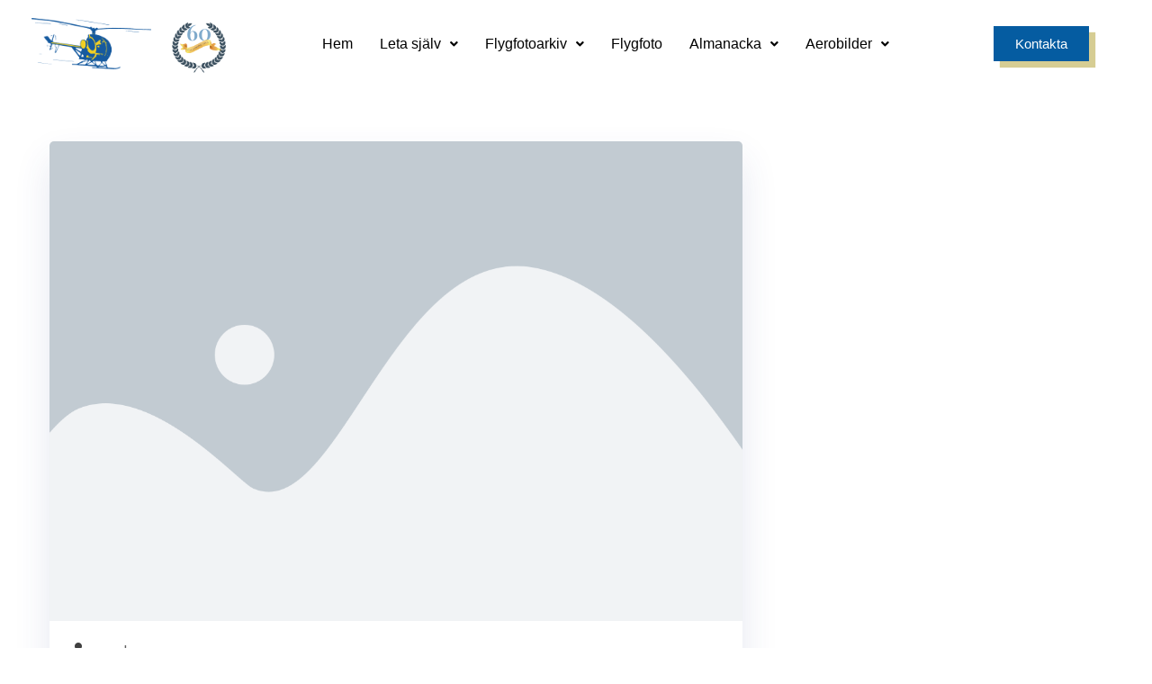

--- FILE ---
content_type: text/html; charset=UTF-8
request_url: https://aerobilder.se/press_arkiv/jamtland-uppifran-och-ner/
body_size: 20945
content:
<!DOCTYPE html>
<html lang="sv-SE">
<head>
	<meta charset="UTF-8">
	<meta name="viewport" content="width=device-width, initial-scale=1.0, viewport-fit=cover" />		<meta name='robots' content='index, follow, max-image-preview:large, max-snippet:-1, max-video-preview:-1' />
	<style>img:is([sizes="auto" i], [sizes^="auto," i]) { contain-intrinsic-size: 3000px 1500px }</style>
	
	<!-- This site is optimized with the Yoast SEO plugin v26.4 - https://yoast.com/wordpress/plugins/seo/ -->
	<title>Jämtland - uppifrån och ner - Svenska Aerobilder</title>
<link data-rocket-preload as="style" href="https://fonts.googleapis.com/css2?family=Lato%3Awght%40300%3B400%3B700%3B900&#038;ver=6.8.3&#038;display=swap" rel="preload">
<link href="https://fonts.googleapis.com/css2?family=Lato%3Awght%40300%3B400%3B700%3B900&#038;ver=6.8.3&#038;display=swap" media="print" onload="this.media=&#039;all&#039;" rel="stylesheet">
<noscript><link rel="stylesheet" href="https://fonts.googleapis.com/css2?family=Lato%3Awght%40300%3B400%3B700%3B900&#038;ver=6.8.3&#038;display=swap"></noscript>
	<link rel="canonical" href="https://aerobilder.wp.nysida.se/press_arkiv/jamtland-uppifran-och-ner/" />
	<meta property="og:locale" content="sv_SE" />
	<meta property="og:type" content="article" />
	<meta property="og:title" content="Jämtland - uppifrån och ner - Svenska Aerobilder" />
	<meta property="og:url" content="https://aerobilder.wp.nysida.se/press_arkiv/jamtland-uppifran-och-ner/" />
	<meta property="og:site_name" content="Svenska Aerobilder" />
	<meta property="article:publisher" content="https://www.facebook.com/Svenska-Aero-Bilder-AB-309530003972" />
	<meta property="article:modified_time" content="2023-04-18T09:05:17+00:00" />
	<meta name="twitter:card" content="summary_large_image" />
	<script type="application/ld+json" class="yoast-schema-graph">{"@context":"https://schema.org","@graph":[{"@type":"WebPage","@id":"https://aerobilder.wp.nysida.se/press_arkiv/jamtland-uppifran-och-ner/","url":"https://aerobilder.wp.nysida.se/press_arkiv/jamtland-uppifran-och-ner/","name":"Jämtland - uppifrån och ner - Svenska Aerobilder","isPartOf":{"@id":"http://aerobilder.86rscocihf-dv13xxpxv3gq.p.temp-site.link/#website"},"datePublished":"2008-09-27T09:03:00+00:00","dateModified":"2023-04-18T09:05:17+00:00","breadcrumb":{"@id":"https://aerobilder.wp.nysida.se/press_arkiv/jamtland-uppifran-och-ner/#breadcrumb"},"inLanguage":"sv-SE","potentialAction":[{"@type":"ReadAction","target":["https://aerobilder.wp.nysida.se/press_arkiv/jamtland-uppifran-och-ner/"]}]},{"@type":"BreadcrumbList","@id":"https://aerobilder.wp.nysida.se/press_arkiv/jamtland-uppifran-och-ner/#breadcrumb","itemListElement":[{"@type":"ListItem","position":1,"name":"Hem","item":"https://aerobilder.se/"},{"@type":"ListItem","position":2,"name":"Pressarkiv","item":"https://aerobilder.wp.nysida.se/press_arkiv/"},{"@type":"ListItem","position":3,"name":"Jämtland &#8211; uppifrån och ner"}]},{"@type":"WebSite","@id":"http://aerobilder.86rscocihf-dv13xxpxv3gq.p.temp-site.link/#website","url":"http://aerobilder.86rscocihf-dv13xxpxv3gq.p.temp-site.link/","name":"Svenska Aerobilder","description":"Flygfoton från hela Sverige","publisher":{"@id":"http://aerobilder.86rscocihf-dv13xxpxv3gq.p.temp-site.link/#organization"},"potentialAction":[{"@type":"SearchAction","target":{"@type":"EntryPoint","urlTemplate":"http://aerobilder.86rscocihf-dv13xxpxv3gq.p.temp-site.link/?s={search_term_string}"},"query-input":{"@type":"PropertyValueSpecification","valueRequired":true,"valueName":"search_term_string"}}],"inLanguage":"sv-SE"},{"@type":"Organization","@id":"http://aerobilder.86rscocihf-dv13xxpxv3gq.p.temp-site.link/#organization","name":"Svenska Aerobilder","url":"http://aerobilder.86rscocihf-dv13xxpxv3gq.p.temp-site.link/","logo":{"@type":"ImageObject","inLanguage":"sv-SE","@id":"http://aerobilder.86rscocihf-dv13xxpxv3gq.p.temp-site.link/#/schema/logo/image/","url":"https://aerobilder.se/wp-content/uploads/2021/11/cropped-helikopter-002.png","contentUrl":"https://aerobilder.se/wp-content/uploads/2021/11/cropped-helikopter-002.png","width":512,"height":512,"caption":"Svenska Aerobilder"},"image":{"@id":"http://aerobilder.86rscocihf-dv13xxpxv3gq.p.temp-site.link/#/schema/logo/image/"},"sameAs":["https://www.facebook.com/Svenska-Aero-Bilder-AB-309530003972","https://www.instagram.com/aerobilder.se/"]}]}</script>
	<!-- / Yoast SEO plugin. -->


<link rel="alternate" type="application/rss+xml" title="Svenska Aerobilder &raquo; Webbflöde" href="https://aerobilder.se/feed/" />
<link rel="alternate" type="application/rss+xml" title="Svenska Aerobilder &raquo; Kommentarsflöde" href="https://aerobilder.se/comments/feed/" />
<link rel='stylesheet' id='sbi_styles-css' href='https://aerobilder.se/wp-content/plugins/instagram-feed/css/sbi-styles.min.css?ver=6.10.0' media='all' />
<link rel='stylesheet' id='bdt-uikit-css' href='https://aerobilder.se/wp-content/plugins/bdthemes-element-pack/assets/css/bdt-uikit.css?ver=3.5.5' media='all' />
<link rel='stylesheet' id='element-pack-site-css' href='https://aerobilder.se/wp-content/plugins/bdthemes-element-pack/assets/css/element-pack-site.css?ver=5.6.0' media='all' />
<link rel='stylesheet' id='cakelements-styles-css' href='https://aerobilder.se/wp-content/plugins/cakelements-master/assets/css/cakelements.css?ver=6.8.3' media='all' />
<style id='wp-emoji-styles-inline-css'>

	img.wp-smiley, img.emoji {
		display: inline !important;
		border: none !important;
		box-shadow: none !important;
		height: 1em !important;
		width: 1em !important;
		margin: 0 0.07em !important;
		vertical-align: -0.1em !important;
		background: none !important;
		padding: 0 !important;
	}
</style>
<link rel='stylesheet' id='wp-block-library-css' href='https://aerobilder.se/wp-includes/css/dist/block-library/style.min.css?ver=6.8.3' media='all' />
<style id='classic-theme-styles-inline-css'>
/*! This file is auto-generated */
.wp-block-button__link{color:#fff;background-color:#32373c;border-radius:9999px;box-shadow:none;text-decoration:none;padding:calc(.667em + 2px) calc(1.333em + 2px);font-size:1.125em}.wp-block-file__button{background:#32373c;color:#fff;text-decoration:none}
</style>
<style id='global-styles-inline-css'>
:root{--wp--preset--aspect-ratio--square: 1;--wp--preset--aspect-ratio--4-3: 4/3;--wp--preset--aspect-ratio--3-4: 3/4;--wp--preset--aspect-ratio--3-2: 3/2;--wp--preset--aspect-ratio--2-3: 2/3;--wp--preset--aspect-ratio--16-9: 16/9;--wp--preset--aspect-ratio--9-16: 9/16;--wp--preset--color--black: #000000;--wp--preset--color--cyan-bluish-gray: #abb8c3;--wp--preset--color--white: #ffffff;--wp--preset--color--pale-pink: #f78da7;--wp--preset--color--vivid-red: #cf2e2e;--wp--preset--color--luminous-vivid-orange: #ff6900;--wp--preset--color--luminous-vivid-amber: #fcb900;--wp--preset--color--light-green-cyan: #7bdcb5;--wp--preset--color--vivid-green-cyan: #00d084;--wp--preset--color--pale-cyan-blue: #8ed1fc;--wp--preset--color--vivid-cyan-blue: #0693e3;--wp--preset--color--vivid-purple: #9b51e0;--wp--preset--gradient--vivid-cyan-blue-to-vivid-purple: linear-gradient(135deg,rgba(6,147,227,1) 0%,rgb(155,81,224) 100%);--wp--preset--gradient--light-green-cyan-to-vivid-green-cyan: linear-gradient(135deg,rgb(122,220,180) 0%,rgb(0,208,130) 100%);--wp--preset--gradient--luminous-vivid-amber-to-luminous-vivid-orange: linear-gradient(135deg,rgba(252,185,0,1) 0%,rgba(255,105,0,1) 100%);--wp--preset--gradient--luminous-vivid-orange-to-vivid-red: linear-gradient(135deg,rgba(255,105,0,1) 0%,rgb(207,46,46) 100%);--wp--preset--gradient--very-light-gray-to-cyan-bluish-gray: linear-gradient(135deg,rgb(238,238,238) 0%,rgb(169,184,195) 100%);--wp--preset--gradient--cool-to-warm-spectrum: linear-gradient(135deg,rgb(74,234,220) 0%,rgb(151,120,209) 20%,rgb(207,42,186) 40%,rgb(238,44,130) 60%,rgb(251,105,98) 80%,rgb(254,248,76) 100%);--wp--preset--gradient--blush-light-purple: linear-gradient(135deg,rgb(255,206,236) 0%,rgb(152,150,240) 100%);--wp--preset--gradient--blush-bordeaux: linear-gradient(135deg,rgb(254,205,165) 0%,rgb(254,45,45) 50%,rgb(107,0,62) 100%);--wp--preset--gradient--luminous-dusk: linear-gradient(135deg,rgb(255,203,112) 0%,rgb(199,81,192) 50%,rgb(65,88,208) 100%);--wp--preset--gradient--pale-ocean: linear-gradient(135deg,rgb(255,245,203) 0%,rgb(182,227,212) 50%,rgb(51,167,181) 100%);--wp--preset--gradient--electric-grass: linear-gradient(135deg,rgb(202,248,128) 0%,rgb(113,206,126) 100%);--wp--preset--gradient--midnight: linear-gradient(135deg,rgb(2,3,129) 0%,rgb(40,116,252) 100%);--wp--preset--font-size--small: 13px;--wp--preset--font-size--medium: 20px;--wp--preset--font-size--large: 36px;--wp--preset--font-size--x-large: 42px;--wp--preset--spacing--20: 0.44rem;--wp--preset--spacing--30: 0.67rem;--wp--preset--spacing--40: 1rem;--wp--preset--spacing--50: 1.5rem;--wp--preset--spacing--60: 2.25rem;--wp--preset--spacing--70: 3.38rem;--wp--preset--spacing--80: 5.06rem;--wp--preset--shadow--natural: 6px 6px 9px rgba(0, 0, 0, 0.2);--wp--preset--shadow--deep: 12px 12px 50px rgba(0, 0, 0, 0.4);--wp--preset--shadow--sharp: 6px 6px 0px rgba(0, 0, 0, 0.2);--wp--preset--shadow--outlined: 6px 6px 0px -3px rgba(255, 255, 255, 1), 6px 6px rgba(0, 0, 0, 1);--wp--preset--shadow--crisp: 6px 6px 0px rgba(0, 0, 0, 1);}:where(.is-layout-flex){gap: 0.5em;}:where(.is-layout-grid){gap: 0.5em;}body .is-layout-flex{display: flex;}.is-layout-flex{flex-wrap: wrap;align-items: center;}.is-layout-flex > :is(*, div){margin: 0;}body .is-layout-grid{display: grid;}.is-layout-grid > :is(*, div){margin: 0;}:where(.wp-block-columns.is-layout-flex){gap: 2em;}:where(.wp-block-columns.is-layout-grid){gap: 2em;}:where(.wp-block-post-template.is-layout-flex){gap: 1.25em;}:where(.wp-block-post-template.is-layout-grid){gap: 1.25em;}.has-black-color{color: var(--wp--preset--color--black) !important;}.has-cyan-bluish-gray-color{color: var(--wp--preset--color--cyan-bluish-gray) !important;}.has-white-color{color: var(--wp--preset--color--white) !important;}.has-pale-pink-color{color: var(--wp--preset--color--pale-pink) !important;}.has-vivid-red-color{color: var(--wp--preset--color--vivid-red) !important;}.has-luminous-vivid-orange-color{color: var(--wp--preset--color--luminous-vivid-orange) !important;}.has-luminous-vivid-amber-color{color: var(--wp--preset--color--luminous-vivid-amber) !important;}.has-light-green-cyan-color{color: var(--wp--preset--color--light-green-cyan) !important;}.has-vivid-green-cyan-color{color: var(--wp--preset--color--vivid-green-cyan) !important;}.has-pale-cyan-blue-color{color: var(--wp--preset--color--pale-cyan-blue) !important;}.has-vivid-cyan-blue-color{color: var(--wp--preset--color--vivid-cyan-blue) !important;}.has-vivid-purple-color{color: var(--wp--preset--color--vivid-purple) !important;}.has-black-background-color{background-color: var(--wp--preset--color--black) !important;}.has-cyan-bluish-gray-background-color{background-color: var(--wp--preset--color--cyan-bluish-gray) !important;}.has-white-background-color{background-color: var(--wp--preset--color--white) !important;}.has-pale-pink-background-color{background-color: var(--wp--preset--color--pale-pink) !important;}.has-vivid-red-background-color{background-color: var(--wp--preset--color--vivid-red) !important;}.has-luminous-vivid-orange-background-color{background-color: var(--wp--preset--color--luminous-vivid-orange) !important;}.has-luminous-vivid-amber-background-color{background-color: var(--wp--preset--color--luminous-vivid-amber) !important;}.has-light-green-cyan-background-color{background-color: var(--wp--preset--color--light-green-cyan) !important;}.has-vivid-green-cyan-background-color{background-color: var(--wp--preset--color--vivid-green-cyan) !important;}.has-pale-cyan-blue-background-color{background-color: var(--wp--preset--color--pale-cyan-blue) !important;}.has-vivid-cyan-blue-background-color{background-color: var(--wp--preset--color--vivid-cyan-blue) !important;}.has-vivid-purple-background-color{background-color: var(--wp--preset--color--vivid-purple) !important;}.has-black-border-color{border-color: var(--wp--preset--color--black) !important;}.has-cyan-bluish-gray-border-color{border-color: var(--wp--preset--color--cyan-bluish-gray) !important;}.has-white-border-color{border-color: var(--wp--preset--color--white) !important;}.has-pale-pink-border-color{border-color: var(--wp--preset--color--pale-pink) !important;}.has-vivid-red-border-color{border-color: var(--wp--preset--color--vivid-red) !important;}.has-luminous-vivid-orange-border-color{border-color: var(--wp--preset--color--luminous-vivid-orange) !important;}.has-luminous-vivid-amber-border-color{border-color: var(--wp--preset--color--luminous-vivid-amber) !important;}.has-light-green-cyan-border-color{border-color: var(--wp--preset--color--light-green-cyan) !important;}.has-vivid-green-cyan-border-color{border-color: var(--wp--preset--color--vivid-green-cyan) !important;}.has-pale-cyan-blue-border-color{border-color: var(--wp--preset--color--pale-cyan-blue) !important;}.has-vivid-cyan-blue-border-color{border-color: var(--wp--preset--color--vivid-cyan-blue) !important;}.has-vivid-purple-border-color{border-color: var(--wp--preset--color--vivid-purple) !important;}.has-vivid-cyan-blue-to-vivid-purple-gradient-background{background: var(--wp--preset--gradient--vivid-cyan-blue-to-vivid-purple) !important;}.has-light-green-cyan-to-vivid-green-cyan-gradient-background{background: var(--wp--preset--gradient--light-green-cyan-to-vivid-green-cyan) !important;}.has-luminous-vivid-amber-to-luminous-vivid-orange-gradient-background{background: var(--wp--preset--gradient--luminous-vivid-amber-to-luminous-vivid-orange) !important;}.has-luminous-vivid-orange-to-vivid-red-gradient-background{background: var(--wp--preset--gradient--luminous-vivid-orange-to-vivid-red) !important;}.has-very-light-gray-to-cyan-bluish-gray-gradient-background{background: var(--wp--preset--gradient--very-light-gray-to-cyan-bluish-gray) !important;}.has-cool-to-warm-spectrum-gradient-background{background: var(--wp--preset--gradient--cool-to-warm-spectrum) !important;}.has-blush-light-purple-gradient-background{background: var(--wp--preset--gradient--blush-light-purple) !important;}.has-blush-bordeaux-gradient-background{background: var(--wp--preset--gradient--blush-bordeaux) !important;}.has-luminous-dusk-gradient-background{background: var(--wp--preset--gradient--luminous-dusk) !important;}.has-pale-ocean-gradient-background{background: var(--wp--preset--gradient--pale-ocean) !important;}.has-electric-grass-gradient-background{background: var(--wp--preset--gradient--electric-grass) !important;}.has-midnight-gradient-background{background: var(--wp--preset--gradient--midnight) !important;}.has-small-font-size{font-size: var(--wp--preset--font-size--small) !important;}.has-medium-font-size{font-size: var(--wp--preset--font-size--medium) !important;}.has-large-font-size{font-size: var(--wp--preset--font-size--large) !important;}.has-x-large-font-size{font-size: var(--wp--preset--font-size--x-large) !important;}
:where(.wp-block-post-template.is-layout-flex){gap: 1.25em;}:where(.wp-block-post-template.is-layout-grid){gap: 1.25em;}
:where(.wp-block-columns.is-layout-flex){gap: 2em;}:where(.wp-block-columns.is-layout-grid){gap: 2em;}
:root :where(.wp-block-pullquote){font-size: 1.5em;line-height: 1.6;}
</style>
<link rel='stylesheet' id='wpa-css-css' href='https://aerobilder.se/wp-content/plugins/honeypot/includes/css/wpa.css?ver=2.3.04' media='all' />
<link rel='stylesheet' id='dflip-custom-style-css' href='https://aerobilder.se/wp-content/themes/teco-child/dflip-custom.css?ver=6.8.3' media='all' />
<link rel='stylesheet' id='teco-style-css' href='https://aerobilder.se/wp-content/themes/teco-child/style.css?ver=1764502070' media='all' />
<style id='teco-style-inline-css'>
 
        
        .bdt-mini-cart-wrapper .bdt-mini-cart-button-icon .bdt-cart-icon i {
            color: #FE79A2!important;
        }
        :root {
            --primary-color:#1545CB!important;
            --primary-hover-color:#1545CB !important;
            --success-button-color: #1545CB!important;
            --secondary-color: #FE79A2!important;
            --primary-color: #1545CB !important;
            --primary-hover-color: #1545CB!important; 
        }
        @media (min-width: 1200px) {
                .container,
                .teco-container,
                .elementor-section.elementor-section-boxed:not(.menu__section) > .elementor-container {
                    max-width: 1200px !important;
                }
        }
        .smooth-loader-wrapper .loader img{
            width:100%;
        }
        .smooth-loader-wrapper {
            background-color: #ffffff;
        } 
        .page-header.error-404-main,
        .teco-banner-breadcrumb::before {
            background-image: linear-gradient(180deg, #A253D8 0%, #1545CB 100% ) !important;
            background-image: -webkit-linear-gradient(180deg, #A253D8 0%, #1545CB 100% );
        }
        
</style>

<link rel='stylesheet' id='bootstrap-css-css' href='https://aerobilder.se/wp-content/themes/teco/assets/vendor/css/bootstrap.min.css?ver=6.8.3' media='all' />
<link rel='stylesheet' id='teco-post-style-css' href='https://aerobilder.se/wp-content/themes/teco/assets/css/post-style.css?ver=1764502070' media='all' />
<link rel='stylesheet' id='teco-default-style-css' href='https://aerobilder.se/wp-content/themes/teco/assets/css/theme-default.css?ver=1764502070' media='all' />
<link rel='stylesheet' id='dflip-style-css' href='https://aerobilder.se/wp-content/plugins/3d-flipbook-dflip-lite/assets/css/dflip.min.css?ver=2.4.20' media='all' />
<link rel='stylesheet' id='elementor-frontend-css' href='https://aerobilder.se/wp-content/plugins/elementor/assets/css/frontend.min.css?ver=3.33.1' media='all' />
<style id='elementor-frontend-inline-css'>
.elementor-kit-8{--e-global-color-primary:#0069D9;--e-global-color-secondary:#D6CD93;--e-global-color-text:#433C36;--e-global-color-accent:#FAFAFA;--e-global-color-3716594:#055CA1;--e-global-color-90a9197:#FFFFFF;--e-global-typography-primary-font-family:"Playfair Display";--e-global-typography-primary-font-size:2.5rem;--e-global-typography-primary-font-weight:600;--e-global-typography-primary-line-height:3rem;--e-global-typography-secondary-font-family:"Playfair Display";--e-global-typography-secondary-font-size:1.4rem;--e-global-typography-secondary-font-weight:400;--e-global-typography-secondary-line-height:2rem;--e-global-typography-text-font-family:"Helvetica";--e-global-typography-text-font-weight:400;--e-global-typography-accent-font-family:"Roboto";--e-global-typography-accent-font-weight:500;--e-global-typography-56b806b-font-family:"Playfair Display";--e-global-typography-56b806b-font-size:3.5rem;--e-global-typography-56b806b-font-weight:600;--e-global-typography-3954c95-font-family:"Helvetica";--e-global-typography-3954c95-font-size:1.6rem;--e-global-typography-3954c95-font-weight:400;--e-global-typography-cef6d41-font-family:"Helvetica";--e-global-typography-cef6d41-font-weight:400;--e-global-typography-d8892fe-font-family:"Playfair Display";--e-global-typography-d8892fe-font-size:2.5rem;--e-global-typography-d8892fe-font-weight:600;--e-global-typography-10ed2b6-font-family:"Helvetica";--e-global-typography-10ed2b6-font-weight:400;}.elementor-kit-8 e-page-transition{background-color:#FFBC7D;}.elementor-kit-8 button,.elementor-kit-8 input[type="button"],.elementor-kit-8 input[type="submit"],.elementor-kit-8 .elementor-button{color:var( --e-global-color-90a9197 );}.elementor-section.elementor-section-boxed > .elementor-container{max-width:1140px;}.e-con{--container-max-width:1140px;}.elementor-widget:not(:last-child){margin-block-end:20px;}.elementor-element{--widgets-spacing:20px 20px;--widgets-spacing-row:20px;--widgets-spacing-column:20px;}{}h1.entry-title{display:var(--page-title-display);}@media(max-width:1024px){.elementor-kit-8{--e-global-typography-primary-font-size:2.2rem;--e-global-typography-secondary-font-size:1.4rem;--e-global-typography-secondary-line-height:1.6rem;--e-global-typography-56b806b-line-height:1.2em;}.elementor-section.elementor-section-boxed > .elementor-container{max-width:1024px;}.e-con{--container-max-width:1024px;}}@media(max-width:767px){.elementor-kit-8{--e-global-typography-primary-font-size:1.6rem;--e-global-typography-primary-line-height:2.5rem;--e-global-typography-secondary-font-size:1rem;--e-global-typography-secondary-line-height:1rem;--e-global-typography-56b806b-font-size:2.2rem;--e-global-typography-56b806b-line-height:1.2em;}.elementor-kit-8 h1{line-height:0.2em;}.elementor-section.elementor-section-boxed > .elementor-container{max-width:767px;}.e-con{--container-max-width:767px;}}
.elementor-8908 .elementor-element.elementor-element-f6ebc0b > .elementor-background-overlay{background-color:#FFFFFF70;opacity:0.8;transition:background 0.3s, border-radius 0.3s, opacity 0.3s;}.elementor-8908 .elementor-element.elementor-element-f6ebc0b > .elementor-container{max-width:1000px;}.elementor-8908 .elementor-element.elementor-element-f6ebc0b{transition:background 0.3s, border 0.3s, border-radius 0.3s, box-shadow 0.3s;padding:0.75% 0.75% 0.75% 0%;z-index:999;}.elementor-8908 .elementor-element.elementor-element-f6ebc0b.bdt-sticky.bdt-active{background-color:#FFFFFF;box-shadow:0px 0px 20px 0px rgba(0, 0, 0, 0.05);}.elementor-bc-flex-widget .elementor-8908 .elementor-element.elementor-element-9370b95.elementor-column .elementor-widget-wrap{align-items:center;}.elementor-8908 .elementor-element.elementor-element-9370b95.elementor-column.elementor-element[data-element_type="column"] > .elementor-widget-wrap.elementor-element-populated{align-content:center;align-items:center;}.elementor-8908 .elementor-element.elementor-element-9370b95.elementor-column > .elementor-widget-wrap{justify-content:flex-start;}.elementor-8908 .elementor-element.elementor-element-9370b95 > .elementor-element-populated{margin:0px 0px 0px 0px;--e-column-margin-right:0px;--e-column-margin-left:0px;padding:0px 0px 0px 0px;}.elementor-widget-cakelements-brand-logo .widget-image-caption{color:var( --e-global-color-text );font-family:var( --e-global-typography-text-font-family ), Sans-serif;font-weight:var( --e-global-typography-text-font-weight );}.elementor-8908 .elementor-element.elementor-element-8ec129d img{max-width:85%;}.elementor-8908 .elementor-element.elementor-element-f9b7bdc:not(.elementor-motion-effects-element-type-background) > .elementor-widget-wrap, .elementor-8908 .elementor-element.elementor-element-f9b7bdc > .elementor-widget-wrap > .elementor-motion-effects-container > .elementor-motion-effects-layer{background-image:url("https://aerobilder.se/wp-content/uploads/2021/01/aerobil_krans_blue.png");background-position:center center;background-repeat:no-repeat;background-size:contain;}.elementor-8908 .elementor-element.elementor-element-f9b7bdc > .elementor-element-populated{transition:background 0.3s, border 0.3s, border-radius 0.3s, box-shadow 0.3s;margin:7px 0px 0px 0px;--e-column-margin-right:0px;--e-column-margin-left:0px;padding:0px 0px 0px 0px;}.elementor-8908 .elementor-element.elementor-element-f9b7bdc > .elementor-element-populated > .elementor-background-overlay{transition:background 0.3s, border-radius 0.3s, opacity 0.3s;}.elementor-widget-text-editor{font-family:var( --e-global-typography-text-font-family ), Sans-serif;font-weight:var( --e-global-typography-text-font-weight );color:var( --e-global-color-text );}.elementor-widget-text-editor.elementor-drop-cap-view-stacked .elementor-drop-cap{background-color:var( --e-global-color-primary );}.elementor-widget-text-editor.elementor-drop-cap-view-framed .elementor-drop-cap, .elementor-widget-text-editor.elementor-drop-cap-view-default .elementor-drop-cap{color:var( --e-global-color-primary );border-color:var( --e-global-color-primary );}.elementor-8908 .elementor-element.elementor-element-a37ebfa > .elementor-widget-container{margin:0px 0px 0px 0px;padding:0px 0px 0px 0px;}.elementor-8908 .elementor-element.elementor-element-a37ebfa{text-align:center;font-family:"Playfair Display", Sans-serif;font-size:24px;font-weight:600;color:#7FAACB;}.elementor-widget-image .widget-image-caption{color:var( --e-global-color-text );font-family:var( --e-global-typography-text-font-family ), Sans-serif;font-weight:var( --e-global-typography-text-font-weight );}.elementor-8908 .elementor-element.elementor-element-7a13404 > .elementor-widget-container{margin:-13px 0px 0px 0px;padding:0px 0px 0px 0px;}body:not(.rtl) .elementor-8908 .elementor-element.elementor-element-7a13404{left:2px;}body.rtl .elementor-8908 .elementor-element.elementor-element-7a13404{right:2px;}.elementor-8908 .elementor-element.elementor-element-7a13404{top:35px;text-align:center;}.elementor-8908 .elementor-element.elementor-element-7a13404 img{width:76%;}.elementor-bc-flex-widget .elementor-8908 .elementor-element.elementor-element-ef8ad46.elementor-column .elementor-widget-wrap{align-items:center;}.elementor-8908 .elementor-element.elementor-element-ef8ad46.elementor-column.elementor-element[data-element_type="column"] > .elementor-widget-wrap.elementor-element-populated{align-content:center;align-items:center;}.elementor-8908 .elementor-element.elementor-element-ef8ad46.elementor-column > .elementor-widget-wrap{justify-content:flex-end;}.elementor-8908 .elementor-element.elementor-element-ef8ad46 > .elementor-element-populated{margin:0px 0px 0px 0px;--e-column-margin-right:0px;--e-column-margin-left:0px;}.elementor-widget-uael-nav-menu ul.uael-nav-menu .menu-item a.uael-menu-item.elementor-button{background-color:var( --e-global-color-accent );}.elementor-widget-uael-nav-menu ul.uael-nav-menu .menu-item a.uael-menu-item.elementor-button:hover{background-color:var( --e-global-color-accent );}.elementor-widget-uael-nav-menu .menu-item a.uael-menu-item{font-family:var( --e-global-typography-primary-font-family ), Sans-serif;font-size:var( --e-global-typography-primary-font-size );font-weight:var( --e-global-typography-primary-font-weight );line-height:var( --e-global-typography-primary-line-height );}.elementor-widget-uael-nav-menu .menu-item a.uael-menu-item:not(.elementor-button), .elementor-widget-uael-nav-menu .sub-menu a.uael-sub-menu-item{color:var( --e-global-color-text );}.elementor-widget-uael-nav-menu .menu-item a.uael-menu-item:not(.elementor-button):hover,
								.elementor-widget-uael-nav-menu .sub-menu a.uael-sub-menu-item:hover,
								.elementor-widget-uael-nav-menu .menu-item.current-menu-item a.uael-menu-item:not(.elementor-button),
								.elementor-widget-uael-nav-menu .menu-item a.uael-menu-item.highlighted:not(.elementor-button),
								.elementor-widget-uael-nav-menu .menu-item a.uael-menu-item:not(.elementor-button):focus{color:var( --e-global-color-accent );}.elementor-widget-uael-nav-menu .uael-nav-menu-layout:not(.uael-pointer__framed) .menu-item.parent a.uael-menu-item:before,
								.elementor-widget-uael-nav-menu .uael-nav-menu-layout:not(.uael-pointer__framed) .menu-item.parent a.uael-menu-item:after{background-color:var( --e-global-color-accent );}.elementor-widget-uael-nav-menu .uael-nav-menu-layout:not(.uael-pointer__framed) .menu-item.parent .sub-menu .uael-has-submenu-container a:after{background-color:var( --e-global-color-accent );}.elementor-widget-uael-nav-menu .uael-pointer__framed .menu-item.parent a.uael-menu-item:before,
								.elementor-widget-uael-nav-menu .uael-pointer__framed .menu-item.parent a.uael-menu-item:after{border-color:var( --e-global-color-accent );}.elementor-widget-uael-nav-menu .sub-menu li a.uael-sub-menu-item,
							.elementor-widget-uael-nav-menu nav.uael-dropdown li a.uael-menu-item,
							.elementor-widget-uael-nav-menu nav.uael-dropdown li a.uael-sub-menu-item,
							.elementor-widget-uael-nav-menu nav.uael-dropdown-expandible li a.uael-menu-item{font-family:var( --e-global-typography-accent-font-family ), Sans-serif;font-weight:var( --e-global-typography-accent-font-weight );}.elementor-widget-uael-nav-menu .uael-nav-menu__toggle .uael-nav-menu-label{color:var( --e-global-color-text );}.elementor-widget-uael-nav-menu .menu-item a.uael-menu-item.elementor-button{font-family:var( --e-global-typography-primary-font-family ), Sans-serif;font-size:var( --e-global-typography-primary-font-size );font-weight:var( --e-global-typography-primary-font-weight );line-height:var( --e-global-typography-primary-line-height );}.elementor-8908 .elementor-element.elementor-element-f0ec1ac .menu-item a.uael-menu-item,.elementor-8908 .elementor-element.elementor-element-f0ec1ac .menu-item a.uael-sub-menu-item{padding-left:15px;padding-right:15px;}.elementor-8908 .elementor-element.elementor-element-f0ec1ac .menu-item a.uael-menu-item, .elementor-8908 .elementor-element.elementor-element-f0ec1ac .menu-item a.uael-sub-menu-item{padding-top:5px;padding-bottom:5px;}.elementor-8908 .elementor-element.elementor-element-f0ec1ac ul.sub-menu{width:200px;}.elementor-8908 .elementor-element.elementor-element-f0ec1ac .sub-menu li a.uael-sub-menu-item,
						.elementor-8908 .elementor-element.elementor-element-f0ec1ac nav.uael-dropdown li a.uael-menu-item,
						.elementor-8908 .elementor-element.elementor-element-f0ec1ac nav.uael-dropdown li a.uael-sub-menu-item,
						.elementor-8908 .elementor-element.elementor-element-f0ec1ac nav.uael-dropdown-expandible li a.uael-menu-item,
						.elementor-8908 .elementor-element.elementor-element-f0ec1ac nav.uael-dropdown-expandible li a.uael-sub-menu-item{padding-left:10px;padding-right:10px;}.elementor-8908 .elementor-element.elementor-element-f0ec1ac .sub-menu a.uael-sub-menu-item,
						 .elementor-8908 .elementor-element.elementor-element-f0ec1ac nav.uael-dropdown li a.uael-menu-item,
						 .elementor-8908 .elementor-element.elementor-element-f0ec1ac nav.uael-dropdown li a.uael-sub-menu-item,
						 .elementor-8908 .elementor-element.elementor-element-f0ec1ac nav.uael-dropdown-expandible li a.uael-menu-item,
						 .elementor-8908 .elementor-element.elementor-element-f0ec1ac nav.uael-dropdown-expandible li a.uael-sub-menu-item{padding-top:15px;padding-bottom:15px;}.elementor-8908 .elementor-element.elementor-element-f0ec1ac > .elementor-widget-container{margin:0px 0px 0px 0px;padding:0px 0px 0px 0px;}.elementor-8908 .elementor-element.elementor-element-f0ec1ac .uael-nav-menu__toggle{text-align:right;}.elementor-8908 .elementor-element.elementor-element-f0ec1ac .menu-item a.uael-menu-item{font-family:var( --e-global-typography-cef6d41-font-family ), Sans-serif;font-weight:var( --e-global-typography-cef6d41-font-weight );}.elementor-8908 .elementor-element.elementor-element-f0ec1ac .menu-item a.uael-menu-item:not(.elementor-button), .elementor-8908 .elementor-element.elementor-element-f0ec1ac .sub-menu a.uael-sub-menu-item{color:#000000;}.elementor-8908 .elementor-element.elementor-element-f0ec1ac .menu-item a.uael-menu-item:not(.elementor-button):hover,
								.elementor-8908 .elementor-element.elementor-element-f0ec1ac .sub-menu a.uael-sub-menu-item:hover,
								.elementor-8908 .elementor-element.elementor-element-f0ec1ac .menu-item.current-menu-item a.uael-menu-item:not(.elementor-button),
								.elementor-8908 .elementor-element.elementor-element-f0ec1ac .menu-item a.uael-menu-item.highlighted:not(.elementor-button),
								.elementor-8908 .elementor-element.elementor-element-f0ec1ac .menu-item a.uael-menu-item:not(.elementor-button):focus{color:var( --e-global-color-3716594 );}.elementor-8908 .elementor-element.elementor-element-f0ec1ac .menu-item.current-menu-item a.uael-menu-item:not(.elementor-button),
								.elementor-8908 .elementor-element.elementor-element-f0ec1ac .menu-item.current-menu-ancestor a.uael-menu-item:not(.elementor-button),
								.elementor-8908 .elementor-element.elementor-element-f0ec1ac .menu-item.custom-menu-active a.uael-menu-item:not(.elementor-button){color:var( --e-global-color-3716594 );}.elementor-8908 .elementor-element.elementor-element-f0ec1ac .sub-menu,
								.elementor-8908 .elementor-element.elementor-element-f0ec1ac nav.uael-dropdown,
								.elementor-8908 .elementor-element.elementor-element-f0ec1ac .uael-nav-menu nav.uael-dropdown-expandible,
								.elementor-8908 .elementor-element.elementor-element-f0ec1ac .uael-nav-menu nav.uael-dropdown-expandible .menu-item a.uael-menu-item,
								.elementor-8908 .elementor-element.elementor-element-f0ec1ac .uael-nav-menu nav.uael-dropdown-expandible .menu-item .sub-menu,
								.elementor-8908 .elementor-element.elementor-element-f0ec1ac nav.uael-dropdown .menu-item a.uael-menu-item,
								.elementor-8908 .elementor-element.elementor-element-f0ec1ac nav.uael-dropdown .menu-item a.uael-sub-menu-item{background-color:#fff;}.elementor-8908 .elementor-element.elementor-element-f0ec1ac .sub-menu a.uael-sub-menu-item:hover,
								.elementor-8908 .elementor-element.elementor-element-f0ec1ac .elementor-menu-toggle:hover,
								.elementor-8908 .elementor-element.elementor-element-f0ec1ac nav.uael-dropdown li a.uael-menu-item:not(.elementor-button):hover,
								.elementor-8908 .elementor-element.elementor-element-f0ec1ac nav.uael-dropdown li a.uael-sub-menu-item:not(.elementor-button):hover,
								.elementor-8908 .elementor-element.elementor-element-f0ec1ac .uael-nav-menu nav.uael-dropdown-expandible li a.uael-menu-item:hover,
								.elementor-8908 .elementor-element.elementor-element-f0ec1ac .uael-nav-menu nav.uael-dropdown-expandible li a.uael-sub-menu-item:hover{color:var( --e-global-color-90a9197 );}.elementor-8908 .elementor-element.elementor-element-f0ec1ac .sub-menu a.uael-sub-menu-item:hover,
								.elementor-8908 .elementor-element.elementor-element-f0ec1ac nav.uael-dropdown li a.uael-menu-item:not(.elementor-button):hover,
								.elementor-8908 .elementor-element.elementor-element-f0ec1ac nav.uael-dropdown li a.uael-sub-menu-item:not(.elementor-button):hover,
								.elementor-8908 .elementor-element.elementor-element-f0ec1ac .uael-nav-menu nav.uael-dropdown-expandible li a.uael-menu-item:hover,
								.elementor-8908 .elementor-element.elementor-element-f0ec1ac .uael-nav-menu nav.uael-dropdown-expandible li a.uael-sub-menu-item:hover{background-color:var( --e-global-color-3716594 );}.elementor-8908 .elementor-element.elementor-element-f0ec1ac .sub-menu li a.uael-sub-menu-item,
							.elementor-8908 .elementor-element.elementor-element-f0ec1ac nav.uael-dropdown li a.uael-menu-item,
							.elementor-8908 .elementor-element.elementor-element-f0ec1ac nav.uael-dropdown li a.uael-sub-menu-item,
							.elementor-8908 .elementor-element.elementor-element-f0ec1ac nav.uael-dropdown-expandible li a.uael-menu-item{font-family:"Roboto", Sans-serif;font-size:13px;font-weight:400;}.elementor-8908 .elementor-element.elementor-element-f0ec1ac .sub-menu li.menu-item:not(:last-child),
						.elementor-8908 .elementor-element.elementor-element-f0ec1ac nav.uael-dropdown li.menu-item:not(:last-child),
						.elementor-8908 .elementor-element.elementor-element-f0ec1ac nav.uael-dropdown-expandible li.menu-item:not(:last-child){border-bottom-style:solid;border-bottom-color:#c4c4c4;border-bottom-width:1px;}.elementor-8908 .elementor-element.elementor-element-f0ec1ac div.uael-nav-menu-icon{color:var( --e-global-color-text );}.elementor-8908 .elementor-element.elementor-element-f0ec1ac div.uael-nav-menu-icon svg{fill:var( --e-global-color-text );}.elementor-bc-flex-widget .elementor-8908 .elementor-element.elementor-element-b6f80b5.elementor-column .elementor-widget-wrap{align-items:center;}.elementor-8908 .elementor-element.elementor-element-b6f80b5.elementor-column.elementor-element[data-element_type="column"] > .elementor-widget-wrap.elementor-element-populated{align-content:center;align-items:center;}.elementor-8908 .elementor-element.elementor-element-b6f80b5.elementor-column > .elementor-widget-wrap{justify-content:flex-end;}.elementor-widget-button .elementor-button{background-color:var( --e-global-color-accent );font-family:var( --e-global-typography-accent-font-family ), Sans-serif;font-weight:var( --e-global-typography-accent-font-weight );}.elementor-8908 .elementor-element.elementor-element-5758d22 .elementor-button{background-color:var( --e-global-color-3716594 );font-family:"Helvetica", Sans-serif;font-weight:500;box-shadow:7px 7px 1px 0px #D6CD93;border-radius:0px 0px 0px 0px;}.elementor-8908 .elementor-element.elementor-element-5758d22 > .elementor-widget-container{margin:0px 0px 0px 0px;padding:0px 0px 0px 0px;}.elementor-theme-builder-content-area{height:400px;}.elementor-location-header:before, .elementor-location-footer:before{content:"";display:table;clear:both;}.elementor-widget .tippy-tooltip .tippy-content{text-align:center;}@media(max-width:1024px){.elementor-8908 .elementor-element.elementor-element-f6ebc0b{padding:20px 10px 20px 10px;}.elementor-bc-flex-widget .elementor-8908 .elementor-element.elementor-element-9370b95.elementor-column .elementor-widget-wrap{align-items:center;}.elementor-8908 .elementor-element.elementor-element-9370b95.elementor-column.elementor-element[data-element_type="column"] > .elementor-widget-wrap.elementor-element-populated{align-content:center;align-items:center;}.elementor-8908 .elementor-element.elementor-element-9370b95 > .elementor-element-populated{margin:0px 0px 0px 0px;--e-column-margin-right:0px;--e-column-margin-left:0px;padding:0px 0px 0px 0px;}.elementor-8908 .elementor-element.elementor-element-f9b7bdc:not(.elementor-motion-effects-element-type-background) > .elementor-widget-wrap, .elementor-8908 .elementor-element.elementor-element-f9b7bdc > .elementor-widget-wrap > .elementor-motion-effects-container > .elementor-motion-effects-layer{background-image:url("https://aerobilder.se/wp-content/uploads/2021/01/aerobil_krans_blue.png");background-position:center center;background-repeat:no-repeat;background-size:contain;}.elementor-8908 .elementor-element.elementor-element-f9b7bdc > .elementor-element-populated{margin:11px 0px 0px 0px;--e-column-margin-right:0px;--e-column-margin-left:0px;padding:0px 0px 0px 0px;}.elementor-8908 .elementor-element.elementor-element-a37ebfa > .elementor-widget-container{margin:4px 0px 0px 0px;padding:0px 0px 0px 0px;}.elementor-8908 .elementor-element.elementor-element-a37ebfa{text-align:center;font-size:25px;}.elementor-8908 .elementor-element.elementor-element-7a13404 > .elementor-widget-container{margin:-5px 0px 0px 0px;}body:not(.rtl) .elementor-8908 .elementor-element.elementor-element-7a13404{left:2px;}body.rtl .elementor-8908 .elementor-element.elementor-element-7a13404{right:2px;}.elementor-8908 .elementor-element.elementor-element-7a13404{top:31px;}.elementor-8908 .elementor-element.elementor-element-7a13404 img{width:50%;}.elementor-bc-flex-widget .elementor-8908 .elementor-element.elementor-element-ef8ad46.elementor-column .elementor-widget-wrap{align-items:center;}.elementor-8908 .elementor-element.elementor-element-ef8ad46.elementor-column.elementor-element[data-element_type="column"] > .elementor-widget-wrap.elementor-element-populated{align-content:center;align-items:center;}.elementor-8908 .elementor-element.elementor-element-ef8ad46.elementor-column > .elementor-widget-wrap{justify-content:flex-end;}.elementor-widget-uael-nav-menu .menu-item a.uael-menu-item{font-size:var( --e-global-typography-primary-font-size );line-height:var( --e-global-typography-primary-line-height );}.elementor-widget-uael-nav-menu .menu-item a.uael-menu-item.elementor-button{font-size:var( --e-global-typography-primary-font-size );line-height:var( --e-global-typography-primary-line-height );}.elementor-8908 .elementor-element.elementor-element-f0ec1ac{width:var( --container-widget-width, 564.95px );max-width:564.95px;--container-widget-width:564.95px;--container-widget-flex-grow:0;}.elementor-8908 .elementor-element.elementor-element-f0ec1ac .uael-nav-menu-icon{font-size:31px;}.elementor-8908 .elementor-element.elementor-element-f0ec1ac .uael-nav-menu-icon svg{font-size:31px;line-height:31px;height:31px;width:31px;}.elementor-bc-flex-widget .elementor-8908 .elementor-element.elementor-element-b6f80b5.elementor-column .elementor-widget-wrap{align-items:center;}.elementor-8908 .elementor-element.elementor-element-b6f80b5.elementor-column.elementor-element[data-element_type="column"] > .elementor-widget-wrap.elementor-element-populated{align-content:center;align-items:center;}}@media(max-width:767px){.elementor-8908 .elementor-element.elementor-element-f6ebc0b{padding:10px 3px 10px 3px;}.elementor-8908 .elementor-element.elementor-element-9370b95{width:31%;}.elementor-8908 .elementor-element.elementor-element-9370b95 > .elementor-element-populated{margin:0px 0px 0px 10px;--e-column-margin-right:0px;--e-column-margin-left:10px;}.elementor-8908 .elementor-element.elementor-element-8ec129d img{max-width:100%;}.elementor-8908 .elementor-element.elementor-element-f9b7bdc{width:11%;}.elementor-8908 .elementor-element.elementor-element-f9b7bdc > .elementor-element-populated{margin:6px 0px 0px 0px;--e-column-margin-right:0px;--e-column-margin-left:0px;}.elementor-8908 .elementor-element.elementor-element-a37ebfa > .elementor-widget-container{margin:7px 0px 0px 0px;}.elementor-8908 .elementor-element.elementor-element-a37ebfa{font-size:21px;}.elementor-8908 .elementor-element.elementor-element-7a13404 > .elementor-widget-container{margin:-3px 0px 0px -6px;}body:not(.rtl) .elementor-8908 .elementor-element.elementor-element-7a13404{left:4px;}body.rtl .elementor-8908 .elementor-element.elementor-element-7a13404{right:4px;}.elementor-8908 .elementor-element.elementor-element-7a13404{top:26px;}.elementor-8908 .elementor-element.elementor-element-7a13404 img{width:44%;}.elementor-8908 .elementor-element.elementor-element-ef8ad46{width:58%;}.elementor-8908 .elementor-element.elementor-element-ef8ad46.elementor-column > .elementor-widget-wrap{justify-content:flex-end;}.elementor-8908 .elementor-element.elementor-element-ef8ad46 > .elementor-element-populated{padding:0px 20px 0px 0px;}.elementor-widget-uael-nav-menu .menu-item a.uael-menu-item{font-size:var( --e-global-typography-primary-font-size );line-height:var( --e-global-typography-primary-line-height );}.elementor-widget-uael-nav-menu .menu-item a.uael-menu-item.elementor-button{font-size:var( --e-global-typography-primary-font-size );line-height:var( --e-global-typography-primary-line-height );}.elementor-8908 .elementor-element.elementor-element-f0ec1ac > .elementor-widget-container{margin:0px 0px 0px 0px;}.elementor-8908 .elementor-element.elementor-element-f0ec1ac .uael-nav-menu-icon{font-size:25px;}.elementor-8908 .elementor-element.elementor-element-f0ec1ac .uael-nav-menu-icon svg{font-size:25px;line-height:25px;height:25px;width:25px;}.elementor-8908 .elementor-element.elementor-element-b6f80b5.elementor-column > .elementor-widget-wrap{justify-content:space-between;}}@media(min-width:768px){.elementor-8908 .elementor-element.elementor-element-9370b95{width:13%;}.elementor-8908 .elementor-element.elementor-element-f9b7bdc{width:5%;}.elementor-8908 .elementor-element.elementor-element-ef8ad46{width:70.25%;}.elementor-8908 .elementor-element.elementor-element-b6f80b5{width:11.626%;}}@media(max-width:1024px) and (min-width:768px){.elementor-8908 .elementor-element.elementor-element-9370b95{width:24%;}.elementor-8908 .elementor-element.elementor-element-f9b7bdc{width:10%;}.elementor-8908 .elementor-element.elementor-element-ef8ad46{width:66%;}.elementor-8908 .elementor-element.elementor-element-b6f80b5{width:26%;}}/* Start custom CSS for section, class: .elementor-element-f6ebc0b */html body #nav_sticky-01 .elementor-background-overlay {backdrop-filter: blur(5px)!important; backdrop-filter: saturate(80%);
}
.elementor-8908 .elementor-element.elementor-element-f6ebc0b.elementor-sticky--effects{ 
   background-color: rgba(0,0,0,0.4)!important; 
   backdrop-filter: saturate(180%) blur(20px);
   -webkit-backdrop-filter: saturate(180%) blur(20px);
}/* End custom CSS */
.elementor-11246 .elementor-element.elementor-element-d68281f:not(.elementor-motion-effects-element-type-background) > .elementor-widget-wrap, .elementor-11246 .elementor-element.elementor-element-d68281f > .elementor-widget-wrap > .elementor-motion-effects-container > .elementor-motion-effects-layer{background-color:#FFFFFF;}.elementor-11246 .elementor-element.elementor-element-d68281f > .elementor-element-populated, .elementor-11246 .elementor-element.elementor-element-d68281f > .elementor-element-populated > .elementor-background-overlay, .elementor-11246 .elementor-element.elementor-element-d68281f > .elementor-background-slideshow{border-radius:0px 0px 0px 0px;}.elementor-11246 .elementor-element.elementor-element-d68281f > .elementor-element-populated{box-shadow:8px 8px 30px 0px rgba(0,0,0,0.5);transition:background 0.3s, border 0.3s, border-radius 0.3s, box-shadow 0.3s;margin:0px 0px 0px 0px;--e-column-margin-right:0px;--e-column-margin-left:0px;padding:60px 60px 60px 60px;}.elementor-11246 .elementor-element.elementor-element-d68281f > .elementor-element-populated > .elementor-background-overlay{transition:background 0.3s, border-radius 0.3s, opacity 0.3s;}.elementor-widget-heading .elementor-heading-title{font-family:var( --e-global-typography-primary-font-family ), Sans-serif;font-size:var( --e-global-typography-primary-font-size );font-weight:var( --e-global-typography-primary-font-weight );line-height:var( --e-global-typography-primary-line-height );color:var( --e-global-color-primary );}.elementor-11246 .elementor-element.elementor-element-d736946 .elementor-heading-title{font-family:var( --e-global-typography-primary-font-family ), Sans-serif;font-size:var( --e-global-typography-primary-font-size );font-weight:var( --e-global-typography-primary-font-weight );line-height:var( --e-global-typography-primary-line-height );color:#000000;}.elementor-widget-form .elementor-field-group > label, .elementor-widget-form .elementor-field-subgroup label{color:var( --e-global-color-text );}.elementor-widget-form .elementor-field-group > label{font-family:var( --e-global-typography-text-font-family ), Sans-serif;font-weight:var( --e-global-typography-text-font-weight );}.elementor-widget-form .elementor-field-type-html{color:var( --e-global-color-text );font-family:var( --e-global-typography-text-font-family ), Sans-serif;font-weight:var( --e-global-typography-text-font-weight );}.elementor-widget-form .elementor-field-group .elementor-field{color:var( --e-global-color-text );}.elementor-widget-form .elementor-field-group .elementor-field, .elementor-widget-form .elementor-field-subgroup label{font-family:var( --e-global-typography-text-font-family ), Sans-serif;font-weight:var( --e-global-typography-text-font-weight );}.elementor-widget-form .elementor-button{font-family:var( --e-global-typography-accent-font-family ), Sans-serif;font-weight:var( --e-global-typography-accent-font-weight );}.elementor-widget-form .e-form__buttons__wrapper__button-next{background-color:var( --e-global-color-accent );}.elementor-widget-form .elementor-button[type="submit"]{background-color:var( --e-global-color-accent );}.elementor-widget-form .e-form__buttons__wrapper__button-previous{background-color:var( --e-global-color-accent );}.elementor-widget-form .elementor-message{font-family:var( --e-global-typography-text-font-family ), Sans-serif;font-weight:var( --e-global-typography-text-font-weight );}.elementor-widget-form .e-form__indicators__indicator, .elementor-widget-form .e-form__indicators__indicator__label{font-family:var( --e-global-typography-accent-font-family ), Sans-serif;font-weight:var( --e-global-typography-accent-font-weight );}.elementor-widget-form{--e-form-steps-indicator-inactive-primary-color:var( --e-global-color-text );--e-form-steps-indicator-active-primary-color:var( --e-global-color-accent );--e-form-steps-indicator-completed-primary-color:var( --e-global-color-accent );--e-form-steps-indicator-progress-color:var( --e-global-color-accent );--e-form-steps-indicator-progress-background-color:var( --e-global-color-text );--e-form-steps-indicator-progress-meter-color:var( --e-global-color-text );}.elementor-widget-form .e-form__indicators__indicator__progress__meter{font-family:var( --e-global-typography-accent-font-family ), Sans-serif;font-weight:var( --e-global-typography-accent-font-weight );}.elementor-11246 .elementor-element.elementor-element-3fdf787 .elementor-field-group{padding-right:calc( 0px/2 );padding-left:calc( 0px/2 );margin-bottom:40px;}.elementor-11246 .elementor-element.elementor-element-3fdf787 .elementor-form-fields-wrapper{margin-left:calc( -0px/2 );margin-right:calc( -0px/2 );margin-bottom:-40px;}.elementor-11246 .elementor-element.elementor-element-3fdf787 .elementor-field-group.recaptcha_v3-bottomleft, .elementor-11246 .elementor-element.elementor-element-3fdf787 .elementor-field-group.recaptcha_v3-bottomright{margin-bottom:0;}body.rtl .elementor-11246 .elementor-element.elementor-element-3fdf787 .elementor-labels-inline .elementor-field-group > label{padding-left:0px;}body:not(.rtl) .elementor-11246 .elementor-element.elementor-element-3fdf787 .elementor-labels-inline .elementor-field-group > label{padding-right:0px;}body .elementor-11246 .elementor-element.elementor-element-3fdf787 .elementor-labels-above .elementor-field-group > label{padding-bottom:0px;}.elementor-11246 .elementor-element.elementor-element-3fdf787 .elementor-field-group > label{font-family:"Helvetica", Sans-serif;font-weight:400;}.elementor-11246 .elementor-element.elementor-element-3fdf787 .elementor-field-type-html{padding-bottom:0px;font-family:"Helvetica", Sans-serif;font-size:1px;font-weight:400;}.elementor-11246 .elementor-element.elementor-element-3fdf787 .elementor-field-group .elementor-field{color:#433C36D1;}.elementor-11246 .elementor-element.elementor-element-3fdf787 .elementor-field-group .elementor-field, .elementor-11246 .elementor-element.elementor-element-3fdf787 .elementor-field-subgroup label{font-family:"Helvetica", Sans-serif;font-weight:300;}.elementor-11246 .elementor-element.elementor-element-3fdf787 .elementor-field-group .elementor-field:not(.elementor-select-wrapper){background-color:#ffffff;border-width:0px 0px 1px 0px;}.elementor-11246 .elementor-element.elementor-element-3fdf787 .elementor-field-group .elementor-select-wrapper select{background-color:#ffffff;border-width:0px 0px 1px 0px;}.elementor-11246 .elementor-element.elementor-element-3fdf787 .elementor-button{font-family:var( --e-global-typography-text-font-family ), Sans-serif;font-weight:var( --e-global-typography-text-font-weight );border-radius:0px 0px 0px 0px;padding:18px 30px 18px 30px;}.elementor-11246 .elementor-element.elementor-element-3fdf787 .e-form__buttons__wrapper__button-next{background-color:var( --e-global-color-3716594 );color:#ffffff;}.elementor-11246 .elementor-element.elementor-element-3fdf787 .elementor-button[type="submit"]{background-color:var( --e-global-color-3716594 );color:#ffffff;}.elementor-11246 .elementor-element.elementor-element-3fdf787 .elementor-button[type="submit"] svg *{fill:#ffffff;}.elementor-11246 .elementor-element.elementor-element-3fdf787 .e-form__buttons__wrapper__button-previous{color:#ffffff;}.elementor-11246 .elementor-element.elementor-element-3fdf787 .e-form__buttons__wrapper__button-next:hover{color:#ffffff;}.elementor-11246 .elementor-element.elementor-element-3fdf787 .elementor-button[type="submit"]:hover{color:#ffffff;}.elementor-11246 .elementor-element.elementor-element-3fdf787 .elementor-button[type="submit"]:hover svg *{fill:#ffffff;}.elementor-11246 .elementor-element.elementor-element-3fdf787 .e-form__buttons__wrapper__button-previous:hover{color:#ffffff;}.elementor-11246 .elementor-element.elementor-element-3fdf787{--e-form-steps-indicators-spacing:20px;--e-form-steps-indicator-padding:30px;--e-form-steps-indicator-inactive-secondary-color:#ffffff;--e-form-steps-indicator-active-secondary-color:#ffffff;--e-form-steps-indicator-completed-secondary-color:#ffffff;--e-form-steps-divider-width:1px;--e-form-steps-divider-gap:10px;}.elementor-bc-flex-widget .elementor-11246 .elementor-element.elementor-element-4b56734.elementor-column .elementor-widget-wrap{align-items:center;}.elementor-11246 .elementor-element.elementor-element-4b56734.elementor-column.elementor-element[data-element_type="column"] > .elementor-widget-wrap.elementor-element-populated{align-content:center;align-items:center;}.elementor-11246 .elementor-element.elementor-element-4b56734 > .elementor-element-populated{padding:60px 60px 60px 60px;}.elementor-widget-image .widget-image-caption{color:var( --e-global-color-text );font-family:var( --e-global-typography-text-font-family ), Sans-serif;font-weight:var( --e-global-typography-text-font-weight );}.elementor-11246 .elementor-element.elementor-element-332316e > .elementor-container{max-width:1000px;}.elementor-11246 .elementor-element.elementor-element-332316e{margin-top:0px;margin-bottom:0px;padding:6% 0% 6% 0%;z-index:0;}.elementor-11246 .elementor-element.elementor-element-7be75ca7:not(.elementor-motion-effects-element-type-background), .elementor-11246 .elementor-element.elementor-element-7be75ca7 > .elementor-motion-effects-container > .elementor-motion-effects-layer{background-color:var( --e-global-color-90a9197 );}.elementor-11246 .elementor-element.elementor-element-7be75ca7 > .elementor-background-overlay{background-image:url("https://aerobilder.se/wp-content/uploads/2021/11/karta-hero-2.png");opacity:0.03;transition:background 0.3s, border-radius 0.3s, opacity 0.3s;}.elementor-11246 .elementor-element.elementor-element-1098c406 > .elementor-element-populated{margin:0px 60px 0px 0px;--e-column-margin-right:60px;--e-column-margin-left:0px;padding:0px 0px 0px 0px;}.elementor-11246 .elementor-element.elementor-element-38b658da .elementor-heading-title{font-family:"Playfair Display", Sans-serif;font-size:2.5rem;font-weight:600;color:var( --e-global-color-3716594 );}.elementor-11246 .elementor-element.elementor-element-558c944a{margin-top:20px;margin-bottom:50px;}.elementor-bc-flex-widget .elementor-11246 .elementor-element.elementor-element-77f1dc98.elementor-column .elementor-widget-wrap{align-items:flex-start;}.elementor-11246 .elementor-element.elementor-element-77f1dc98.elementor-column.elementor-element[data-element_type="column"] > .elementor-widget-wrap.elementor-element-populated{align-content:flex-start;align-items:flex-start;}.elementor-11246 .elementor-element.elementor-element-77f1dc98 > .elementor-element-populated{padding:0px 0px 0px 0px;}.elementor-11246 .elementor-element.elementor-element-1e9f9dc9{text-align:left;}.elementor-11246 .elementor-element.elementor-element-1e9f9dc9 img{width:52%;}.elementor-bc-flex-widget .elementor-11246 .elementor-element.elementor-element-1b9a5af3.elementor-column .elementor-widget-wrap{align-items:flex-start;}.elementor-11246 .elementor-element.elementor-element-1b9a5af3.elementor-column.elementor-element[data-element_type="column"] > .elementor-widget-wrap.elementor-element-populated{align-content:flex-start;align-items:flex-start;}.elementor-11246 .elementor-element.elementor-element-1b9a5af3 > .elementor-element-populated{padding:0px 0px 0px 0px;}.elementor-11246 .elementor-element.elementor-element-7141785d{text-align:left;}.elementor-11246 .elementor-element.elementor-element-7141785d img{width:62%;max-width:100%;}.elementor-widget-text-editor{font-family:var( --e-global-typography-text-font-family ), Sans-serif;font-weight:var( --e-global-typography-text-font-weight );color:var( --e-global-color-text );}.elementor-widget-text-editor.elementor-drop-cap-view-stacked .elementor-drop-cap{background-color:var( --e-global-color-primary );}.elementor-widget-text-editor.elementor-drop-cap-view-framed .elementor-drop-cap, .elementor-widget-text-editor.elementor-drop-cap-view-default .elementor-drop-cap{color:var( --e-global-color-primary );border-color:var( --e-global-color-primary );}.elementor-11246 .elementor-element.elementor-element-3fa7f7b4{text-align:left;font-family:"Helvetica", Sans-serif;font-weight:400;}.elementor-11246 .elementor-element.elementor-element-7be75ca7{transition:background 0.3s, border 0.3s, border-radius 0.3s, box-shadow 0.3s;padding:50px 0px 50px 0px;}.elementor-11246 .elementor-element.elementor-element-c85e3fd > .elementor-background-overlay{background-color:var( --e-global-color-accent );opacity:1;transition:background 0.3s, border-radius 0.3s, opacity 0.3s;}.elementor-11246 .elementor-element.elementor-element-c85e3fd > .elementor-container{max-width:650px;}.elementor-11246 .elementor-element.elementor-element-c85e3fd{transition:background 0.3s, border 0.3s, border-radius 0.3s, box-shadow 0.3s;padding:5% 0% 5% 0%;}.elementor-11246 .elementor-element.elementor-element-301926d > .elementor-element-populated{padding:0px 0px 0px 0px;}.elementor-11246 .elementor-element.elementor-element-dae49d0{--grid-template-columns:repeat(0, auto);--icon-size:15px;--grid-column-gap:5px;--grid-row-gap:0px;}.elementor-11246 .elementor-element.elementor-element-dae49d0 .elementor-widget-container{text-align:center;}.elementor-11246 .elementor-element.elementor-element-dae49d0 .elementor-social-icon{background-color:var( --e-global-color-3716594 );}.elementor-11246 .elementor-element.elementor-element-52c8e91 > .elementor-element-populated{padding:0px 0px 0px 0px;}.elementor-widget-icon-box.elementor-view-stacked .elementor-icon{background-color:var( --e-global-color-primary );}.elementor-widget-icon-box.elementor-view-framed .elementor-icon, .elementor-widget-icon-box.elementor-view-default .elementor-icon{fill:var( --e-global-color-primary );color:var( --e-global-color-primary );border-color:var( --e-global-color-primary );}.elementor-widget-icon-box .elementor-icon-box-title, .elementor-widget-icon-box .elementor-icon-box-title a{font-family:var( --e-global-typography-primary-font-family ), Sans-serif;font-size:var( --e-global-typography-primary-font-size );font-weight:var( --e-global-typography-primary-font-weight );line-height:var( --e-global-typography-primary-line-height );}.elementor-widget-icon-box .elementor-icon-box-title{color:var( --e-global-color-primary );}.elementor-widget-icon-box:has(:hover) .elementor-icon-box-title,
					 .elementor-widget-icon-box:has(:focus) .elementor-icon-box-title{color:var( --e-global-color-primary );}.elementor-widget-icon-box .elementor-icon-box-description{font-family:var( --e-global-typography-text-font-family ), Sans-serif;font-weight:var( --e-global-typography-text-font-weight );color:var( --e-global-color-text );}.elementor-11246 .elementor-element.elementor-element-0b28ed0{--icon-box-icon-margin:15px;}.elementor-11246 .elementor-element.elementor-element-0b28ed0 .elementor-icon-box-title{margin-block-end:10px;color:#31333C;}.elementor-11246 .elementor-element.elementor-element-0b28ed0.elementor-view-stacked .elementor-icon{background-color:var( --e-global-color-3716594 );}.elementor-11246 .elementor-element.elementor-element-0b28ed0.elementor-view-framed .elementor-icon, .elementor-11246 .elementor-element.elementor-element-0b28ed0.elementor-view-default .elementor-icon{fill:var( --e-global-color-3716594 );color:var( --e-global-color-3716594 );border-color:var( --e-global-color-3716594 );}.elementor-11246 .elementor-element.elementor-element-0b28ed0 .elementor-icon{font-size:35px;}.elementor-11246 .elementor-element.elementor-element-0b28ed0 .elementor-icon-box-title, .elementor-11246 .elementor-element.elementor-element-0b28ed0 .elementor-icon-box-title a{font-family:var( --e-global-typography-cef6d41-font-family ), Sans-serif;font-weight:var( --e-global-typography-cef6d41-font-weight );}.elementor-11246 .elementor-element.elementor-element-0b28ed0 .elementor-icon-box-description{font-family:var( --e-global-typography-cef6d41-font-family ), Sans-serif;font-weight:var( --e-global-typography-cef6d41-font-weight );color:#31333C80;}.elementor-11246 .elementor-element.elementor-element-78666c4 > .elementor-element-populated{padding:0px 0px 0px 0px;}.elementor-11246 .elementor-element.elementor-element-9b24d3d{--icon-box-icon-margin:15px;}.elementor-11246 .elementor-element.elementor-element-9b24d3d .elementor-icon-box-title{margin-block-end:10px;color:#31333C;}.elementor-11246 .elementor-element.elementor-element-9b24d3d.elementor-view-stacked .elementor-icon{background-color:var( --e-global-color-3716594 );}.elementor-11246 .elementor-element.elementor-element-9b24d3d.elementor-view-framed .elementor-icon, .elementor-11246 .elementor-element.elementor-element-9b24d3d.elementor-view-default .elementor-icon{fill:var( --e-global-color-3716594 );color:var( --e-global-color-3716594 );border-color:var( --e-global-color-3716594 );}.elementor-11246 .elementor-element.elementor-element-9b24d3d .elementor-icon{font-size:35px;}.elementor-11246 .elementor-element.elementor-element-9b24d3d .elementor-icon-box-title, .elementor-11246 .elementor-element.elementor-element-9b24d3d .elementor-icon-box-title a{font-family:var( --e-global-typography-cef6d41-font-family ), Sans-serif;font-weight:var( --e-global-typography-cef6d41-font-weight );}.elementor-11246 .elementor-element.elementor-element-9b24d3d .elementor-icon-box-description{font-family:var( --e-global-typography-cef6d41-font-family ), Sans-serif;font-weight:var( --e-global-typography-cef6d41-font-weight );color:#31333C80;}.elementor-11246 .elementor-element.elementor-element-9d9efef > .elementor-element-populated{padding:0px 0px 0px 0px;}.elementor-11246 .elementor-element.elementor-element-c3c6ff8 > .elementor-widget-container{padding:0px 0px 0px 0px;}.elementor-11246 .elementor-element.elementor-element-c3c6ff8{--icon-box-icon-margin:15px;}.elementor-11246 .elementor-element.elementor-element-c3c6ff8 .elementor-icon-box-title{margin-block-end:10px;color:#31333C;}.elementor-11246 .elementor-element.elementor-element-c3c6ff8.elementor-view-stacked .elementor-icon{background-color:var( --e-global-color-3716594 );}.elementor-11246 .elementor-element.elementor-element-c3c6ff8.elementor-view-framed .elementor-icon, .elementor-11246 .elementor-element.elementor-element-c3c6ff8.elementor-view-default .elementor-icon{fill:var( --e-global-color-3716594 );color:var( --e-global-color-3716594 );border-color:var( --e-global-color-3716594 );}.elementor-11246 .elementor-element.elementor-element-c3c6ff8 .elementor-icon{font-size:35px;}.elementor-11246 .elementor-element.elementor-element-c3c6ff8 .elementor-icon-box-title, .elementor-11246 .elementor-element.elementor-element-c3c6ff8 .elementor-icon-box-title a{font-family:var( --e-global-typography-cef6d41-font-family ), Sans-serif;font-weight:var( --e-global-typography-cef6d41-font-weight );}.elementor-11246 .elementor-element.elementor-element-c3c6ff8 .elementor-icon-box-description{font-family:"Helvetica", Sans-serif;font-weight:600;color:#31333C80;}.elementor-11246 .elementor-element.elementor-element-76fd6ca:not(.elementor-motion-effects-element-type-background), .elementor-11246 .elementor-element.elementor-element-76fd6ca > .elementor-motion-effects-container > .elementor-motion-effects-layer{background-color:var( --e-global-color-90a9197 );}.elementor-11246 .elementor-element.elementor-element-76fd6ca{transition:background 0.3s, border 0.3s, border-radius 0.3s, box-shadow 0.3s;}.elementor-11246 .elementor-element.elementor-element-76fd6ca > .elementor-background-overlay{transition:background 0.3s, border-radius 0.3s, opacity 0.3s;}.elementor-11246 .elementor-element.elementor-element-3e191ec{text-align:left;}.elementor-11246 .elementor-element.elementor-element-3e191ec .elementor-heading-title{font-family:"Helvetica", Sans-serif;font-size:11px;font-weight:400;color:#433C36;}.elementor-11246 .elementor-element.elementor-element-18a9f3f{text-align:right;}.elementor-11246 .elementor-element.elementor-element-18a9f3f .elementor-heading-title{font-family:"Helvetica", Sans-serif;font-size:11px;font-weight:400;color:#433C36;}.elementor-theme-builder-content-area{height:400px;}.elementor-location-header:before, .elementor-location-footer:before{content:"";display:table;clear:both;}.elementor-widget .tippy-tooltip .tippy-content{text-align:center;}@media(max-width:1024px) and (min-width:768px){.elementor-11246 .elementor-element.elementor-element-d68281f{width:100%;}}@media(max-width:1024px){.elementor-11246 .elementor-element.elementor-element-d68281f > .elementor-element-populated{margin:0px 0px 0px 0px;--e-column-margin-right:0px;--e-column-margin-left:0px;padding:5% 5% 5% 5%;}.elementor-widget-heading .elementor-heading-title{font-size:var( --e-global-typography-primary-font-size );line-height:var( --e-global-typography-primary-line-height );}.elementor-11246 .elementor-element.elementor-element-d736946 .elementor-heading-title{font-size:var( --e-global-typography-primary-font-size );line-height:var( --e-global-typography-primary-line-height );}.elementor-11246 .elementor-element.elementor-element-1098c406 > .elementor-element-populated{margin:0px 40px 0px 0px;--e-column-margin-right:40px;--e-column-margin-left:0px;}.elementor-11246 .elementor-element.elementor-element-1e9f9dc9 img{width:75%;}.elementor-11246 .elementor-element.elementor-element-7141785d img{width:83%;}.elementor-11246 .elementor-element.elementor-element-7be75ca7{padding:50px 20px 50px 20px;}.elementor-11246 .elementor-element.elementor-element-c85e3fd{padding:60px 0px 100px 0px;}.elementor-widget-icon-box .elementor-icon-box-title, .elementor-widget-icon-box .elementor-icon-box-title a{font-size:var( --e-global-typography-primary-font-size );line-height:var( --e-global-typography-primary-line-height );}}@media(max-width:767px){.elementor-11246 .elementor-element.elementor-element-d68281f > .elementor-element-populated{margin:0px 0px 0px 0px;--e-column-margin-right:0px;--e-column-margin-left:0px;padding:20% 5% 20% 5%;}.elementor-widget-heading .elementor-heading-title{font-size:var( --e-global-typography-primary-font-size );line-height:var( --e-global-typography-primary-line-height );}.elementor-11246 .elementor-element.elementor-element-d736946 .elementor-heading-title{font-size:var( --e-global-typography-primary-font-size );line-height:var( --e-global-typography-primary-line-height );}.elementor-11246 .elementor-element.elementor-element-1098c406 > .elementor-element-populated{margin:0px 0px 0px 0px;--e-column-margin-right:0px;--e-column-margin-left:0px;padding:0px 0px 0px 0px;}.elementor-11246 .elementor-element.elementor-element-558c944a{margin-top:0px;margin-bottom:40px;}.elementor-11246 .elementor-element.elementor-element-77f1dc98 > .elementor-element-populated{margin:20px 0px 20px 0px;--e-column-margin-right:0px;--e-column-margin-left:0px;}.elementor-11246 .elementor-element.elementor-element-1b9a5af3 > .elementor-element-populated{margin:20px 0px 20px 0px;--e-column-margin-right:0px;--e-column-margin-left:0px;}.elementor-11246 .elementor-element.elementor-element-c85e3fd{margin-top:0px;margin-bottom:0px;padding:50px 20px 50px 20px;}.elementor-11246 .elementor-element.elementor-element-301926d > .elementor-widget-wrap > .elementor-widget:not(.elementor-widget__width-auto):not(.elementor-widget__width-initial):not(:last-child):not(.elementor-absolute){margin-bottom:7px;}.elementor-11246 .elementor-element.elementor-element-301926d > .elementor-element-populated{margin:0px 0px 30px 0px;--e-column-margin-right:0px;--e-column-margin-left:0px;}.elementor-11246 .elementor-element.elementor-element-dae49d0 > .elementor-widget-container{margin:0px 0px 0px 0px;padding:0px 0px 0px 0px;}.elementor-11246 .elementor-element.elementor-element-52c8e91 > .elementor-element-populated{margin:30px 0px 0px 0px;--e-column-margin-right:0px;--e-column-margin-left:0px;}.elementor-widget-icon-box .elementor-icon-box-title, .elementor-widget-icon-box .elementor-icon-box-title a{font-size:var( --e-global-typography-primary-font-size );line-height:var( --e-global-typography-primary-line-height );}.elementor-11246 .elementor-element.elementor-element-0b28ed0 > .elementor-widget-container{margin:61px 0px 0px 0px;padding:0px 0px 0px 0px;}.elementor-11246 .elementor-element.elementor-element-0b28ed0{--icon-box-icon-margin:6px;}.elementor-11246 .elementor-element.elementor-element-0b28ed0 .elementor-icon{font-size:45px;}.elementor-11246 .elementor-element.elementor-element-78666c4 > .elementor-element-populated{margin:30px 0px 0px 0px;--e-column-margin-right:0px;--e-column-margin-left:0px;}.elementor-11246 .elementor-element.elementor-element-9b24d3d > .elementor-widget-container{margin:0px 0px 0px 0px;padding:0px 0px 0px 0px;}.elementor-11246 .elementor-element.elementor-element-9b24d3d{--icon-box-icon-margin:5px;}.elementor-11246 .elementor-element.elementor-element-9b24d3d .elementor-icon{font-size:45px;}.elementor-11246 .elementor-element.elementor-element-9d9efef > .elementor-widget-wrap > .elementor-widget:not(.elementor-widget__width-auto):not(.elementor-widget__width-initial):not(:last-child):not(.elementor-absolute){margin-bottom:42px;}.elementor-11246 .elementor-element.elementor-element-9d9efef > .elementor-element-populated{margin:30px 0px 0px 0px;--e-column-margin-right:0px;--e-column-margin-left:0px;}.elementor-11246 .elementor-element.elementor-element-c3c6ff8 > .elementor-widget-container{margin:0px 0px 0px 0px;padding:0px 0px 0px 0px;}.elementor-11246 .elementor-element.elementor-element-c3c6ff8{--icon-box-icon-margin:5px;}.elementor-11246 .elementor-element.elementor-element-c3c6ff8 .elementor-icon{font-size:45px;}.elementor-11246 .elementor-element.elementor-element-2fe3a62{width:100%;}.elementor-11246 .elementor-element.elementor-element-2fe3a62 > .elementor-element-populated{margin:8px 8px 8px 8px;--e-column-margin-right:8px;--e-column-margin-left:8px;}.elementor-11246 .elementor-element.elementor-element-3e191ec > .elementor-widget-container{margin:0px 0px 0px 0px;padding:0px 0px 0px 0px;}.elementor-11246 .elementor-element.elementor-element-3e191ec{text-align:center;}.elementor-11246 .elementor-element.elementor-element-dee8939{width:100%;}.elementor-11246 .elementor-element.elementor-element-18a9f3f{text-align:center;}}/* Start custom CSS for form, class: .elementor-element-3fdf787 */#form-field-message{
    padding: 0px;
}

#form-field-field_5cbeaa2{
    padding: 0px;
    font-size: 14px;
}/* End custom CSS */
/* Start custom CSS for form, class: .elementor-element-3fdf787 */#form-field-message{
    padding: 0px;
}

#form-field-field_5cbeaa2{
    padding: 0px;
    font-size: 14px;
}/* End custom CSS */
</style>
<link rel='stylesheet' id='widget-image-css' href='https://aerobilder.se/wp-content/plugins/elementor/assets/css/widget-image.min.css?ver=3.33.1' media='all' />
<link rel='stylesheet' id='widget-heading-css' href='https://aerobilder.se/wp-content/plugins/elementor/assets/css/widget-heading.min.css?ver=3.33.1' media='all' />
<link rel='stylesheet' id='widget-form-css' href='https://aerobilder.se/wp-content/plugins/elementor-pro/assets/css/widget-form.min.css?ver=3.33.1' media='all' />
<link rel='stylesheet' id='widget-social-icons-css' href='https://aerobilder.se/wp-content/plugins/elementor/assets/css/widget-social-icons.min.css?ver=3.33.1' media='all' />
<link rel='stylesheet' id='e-apple-webkit-css' href='https://aerobilder.se/wp-content/plugins/elementor/assets/css/conditionals/apple-webkit.min.css?ver=3.33.1' media='all' />
<link rel='stylesheet' id='widget-icon-box-css' href='https://aerobilder.se/wp-content/plugins/elementor/assets/css/widget-icon-box.min.css?ver=3.33.1' media='all' />
<link rel='stylesheet' id='elementor-icons-css' href='https://aerobilder.se/wp-content/plugins/elementor/assets/lib/eicons/css/elementor-icons.min.css?ver=5.44.0' media='all' />
<link rel='stylesheet' id='uael-frontend-css' href='https://aerobilder.se/wp-content/plugins/ultimate-elementor/assets/min-css/uael-frontend.min.css?ver=1.41.1' media='all' />
<link rel='stylesheet' id='uael-teammember-social-icons-css' href='https://aerobilder.se/wp-content/plugins/elementor/assets/css/widget-social-icons.min.css?ver=3.24.0' media='all' />
<link rel='stylesheet' id='uael-social-share-icons-brands-css' href='https://aerobilder.se/wp-content/plugins/elementor/assets/lib/font-awesome/css/brands.css?ver=5.15.3' media='all' />
<link rel='stylesheet' id='uael-social-share-icons-fontawesome-css' href='https://aerobilder.se/wp-content/plugins/elementor/assets/lib/font-awesome/css/fontawesome.css?ver=5.15.3' media='all' />
<link rel='stylesheet' id='uael-nav-menu-icons-css' href='https://aerobilder.se/wp-content/plugins/elementor/assets/lib/font-awesome/css/solid.css?ver=5.15.3' media='all' />
<link rel='stylesheet' id='font-awesome-5-all-css' href='https://aerobilder.se/wp-content/plugins/elementor/assets/lib/font-awesome/css/all.min.css?ver=3.33.1' media='all' />
<link rel='stylesheet' id='font-awesome-4-shim-css' href='https://aerobilder.se/wp-content/plugins/elementor/assets/lib/font-awesome/css/v4-shims.min.css?ver=3.33.1' media='all' />
<link rel='stylesheet' id='sbistyles-css' href='https://aerobilder.se/wp-content/plugins/instagram-feed/css/sbi-styles.min.css?ver=6.10.0' media='all' />
<link rel='stylesheet' id='cf7cf-style-css' href='https://aerobilder.se/wp-content/plugins/cf7-conditional-fields/style.css?ver=2.6.6' media='all' />
<link rel='stylesheet' id='teco-parent-style-css' href='https://aerobilder.se/wp-content/themes/teco/style.css?ver=6.8.3' media='all' />
<link rel='stylesheet' id='elementor-gf-local-playfairdisplay-css' href='https://aerobilder.se/wp-content/uploads/elementor/google-fonts/css/playfairdisplay.css?ver=1744025827' media='all' />
<link rel='stylesheet' id='elementor-gf-local-roboto-css' href='https://aerobilder.se/wp-content/uploads/elementor/google-fonts/css/roboto.css?ver=1744025909' media='all' />
<link rel='stylesheet' id='elementor-icons-shared-0-css' href='https://aerobilder.se/wp-content/plugins/elementor/assets/lib/font-awesome/css/fontawesome.min.css?ver=5.15.3' media='all' />
<link rel='stylesheet' id='elementor-icons-fa-solid-css' href='https://aerobilder.se/wp-content/plugins/elementor/assets/lib/font-awesome/css/solid.min.css?ver=5.15.3' media='all' />
<link rel='stylesheet' id='elementor-icons-fa-regular-css' href='https://aerobilder.se/wp-content/plugins/elementor/assets/lib/font-awesome/css/regular.min.css?ver=5.15.3' media='all' />
<link rel='stylesheet' id='elementor-icons-fa-brands-css' href='https://aerobilder.se/wp-content/plugins/elementor/assets/lib/font-awesome/css/brands.min.css?ver=5.15.3' media='all' />
<script src="https://aerobilder.se/wp-includes/js/jquery/jquery.min.js?ver=3.7.1" id="jquery-core-js"></script>
<script src="https://aerobilder.se/wp-includes/js/jquery/jquery-migrate.min.js?ver=3.4.1" id="jquery-migrate-js"></script>
<script src="https://aerobilder.se/wp-content/plugins/elementor/assets/lib/font-awesome/js/v4-shims.min.js?ver=3.33.1" id="font-awesome-4-shim-js"></script>
<link rel="https://api.w.org/" href="https://aerobilder.se/wp-json/" /><link rel="alternate" title="JSON" type="application/json" href="https://aerobilder.se/wp-json/wp/v2/press_arkiv/10417" /><link rel="EditURI" type="application/rsd+xml" title="RSD" href="https://aerobilder.se/xmlrpc.php?rsd" />
<link rel='shortlink' href='https://aerobilder.se/?p=10417' />
<link rel="alternate" title="oEmbed (JSON)" type="application/json+oembed" href="https://aerobilder.se/wp-json/oembed/1.0/embed?url=https%3A%2F%2Faerobilder.se%2Fpress_arkiv%2Fjamtland-uppifran-och-ner%2F" />
<link rel="alternate" title="oEmbed (XML)" type="text/xml+oembed" href="https://aerobilder.se/wp-json/oembed/1.0/embed?url=https%3A%2F%2Faerobilder.se%2Fpress_arkiv%2Fjamtland-uppifran-och-ner%2F&#038;format=xml" />
<meta name="generator" content="Elementor 3.33.1; features: additional_custom_breakpoints; settings: css_print_method-internal, google_font-enabled, font_display-auto">
<!-- Google tag (gtag.js) -->
<script async src="https://www.googletagmanager.com/gtag/js?id=G-YE5W3QX4M8"></script>
<script>
  window.dataLayer = window.dataLayer || [];
  function gtag(){dataLayer.push(arguments);}
  gtag('js', new Date());

  gtag('config', 'G-YE5W3QX4M8');
</script>
			<style>
				.e-con.e-parent:nth-of-type(n+4):not(.e-lazyloaded):not(.e-no-lazyload),
				.e-con.e-parent:nth-of-type(n+4):not(.e-lazyloaded):not(.e-no-lazyload) * {
					background-image: none !important;
				}
				@media screen and (max-height: 1024px) {
					.e-con.e-parent:nth-of-type(n+3):not(.e-lazyloaded):not(.e-no-lazyload),
					.e-con.e-parent:nth-of-type(n+3):not(.e-lazyloaded):not(.e-no-lazyload) * {
						background-image: none !important;
					}
				}
				@media screen and (max-height: 640px) {
					.e-con.e-parent:nth-of-type(n+2):not(.e-lazyloaded):not(.e-no-lazyload),
					.e-con.e-parent:nth-of-type(n+2):not(.e-lazyloaded):not(.e-no-lazyload) * {
						background-image: none !important;
					}
				}
			</style>
					<style type="text/css">
					.site-title,
			.site-description {
				position: absolute;
				clip: rect(1px, 1px, 1px, 1px);
				}
					</style>
		<link rel="icon" href="https://aerobilder.se/wp-content/uploads/2021/11/cropped-helikopter-002-32x32.png" sizes="32x32" />
<link rel="icon" href="https://aerobilder.se/wp-content/uploads/2021/11/cropped-helikopter-002-192x192.png" sizes="192x192" />
<link rel="apple-touch-icon" href="https://aerobilder.se/wp-content/uploads/2021/11/cropped-helikopter-002-180x180.png" />
<meta name="msapplication-TileImage" content="https://aerobilder.se/wp-content/uploads/2021/11/cropped-helikopter-002-270x270.png" />
		<style id="wp-custom-css">
			html body .portfolio_filter-almanacka .byline {display: none;}

html body .wpcf7-form-control .has-spinner .wpcf7-submit[   
    background-color: #055CA1!important;
    color: white;
    padding: 20px;
]

.elementor-kit-8 button, .elementor-kit-8 input[type="button"], .elementor-kit-8 input[type="submit"], .elementor-kit-8 .elementor-button {background-color: var( --e-global-color-3716594 );}

button, input[type="button"], input[type="reset"], input[type="submit"]{background-color: var( --e-global-color-3716594 ); padding-bottom: 12px; }

html body .elementor-8908 .elementor-element.elementor-element-f0ec1ac .menu-item a.uael-menu-item:not(.elementor-button), .elementor-8908 .elementor-element.elementor-element-f0ec1ac .sub-menu a.uael-sub-menu-item, body > div.elementor.elementor-11246.elementor-location-footer > section.elementor-section.elementor-top-section.elementor-element.elementor-element-c85e3fd.elementor-section-boxed.elementor-section-height-default.elementor-section-height-default > div.elementor-container.elementor-column-gap-default > div.elementor-column.elementor-col-25.elementor-top-column.elementor-element.elementor-element-52c8e91 > div > div > div > div > div.elementor-icon-box-content > h3 > a, body > div.elementor.elementor-11246.elementor-location-footer > section.elementor-section.elementor-top-section.elementor-element.elementor-element-c85e3fd.elementor-section-boxed.elementor-section-height-default.elementor-section-height-default > div.elementor-container.elementor-column-gap-default > div.elementor-column.elementor-col-25.elementor-top-column.elementor-element.elementor-element-78666c4 > div > div > div > div > div.elementor-icon-box-content > h3 > a, body > div.elementor.elementor-11246.elementor-location-footer > section.elementor-section.elementor-top-section.elementor-element.elementor-element-c85e3fd.elementor-section-boxed.elementor-section-height-default.elementor-section-height-default > div.elementor-container.elementor-column-gap-default > div.elementor-column.elementor-col-25.elementor-top-column.elementor-element.elementor-element-9d9efef > div > div > div > div > div.elementor-icon-box-content > h3 > a {
	font-size: 1.0rem!important;
}

html body footer h3 a {
	font-size: 1.1rem!important;
}
html body footer div.elementor-widget-container h3  {
	line-height: 1.1rem!important;
	margin-top: -10px;
}

@media (max-width: 767px) {
  html body footer div.elementor-widget-container h3 {
    margin-top: -5px;
  }
}		</style>
		<meta name="generator" content="WP Rocket 3.20.1.2" data-wpr-features="wpr_preload_links" /></head>
<body class="wp-singular press_arkiv-template-default single single-press_arkiv postid-10417 wp-theme-teco wp-child-theme-teco-child no-sidebar elementor-default elementor-kit-8">
		<header data-rocket-location-hash="2242997a80b8df1592b36a9686abe3c9" data-elementor-type="header" data-elementor-id="8908" class="elementor elementor-8908 elementor-location-header" data-elementor-post-type="elementor_library">
					<section bdt-sticky="" class="bdt-sticky elementor-section elementor-top-section elementor-element elementor-element-f6ebc0b nav_sticky elementor-section-boxed elementor-section-height-default elementor-section-height-default" data-id="f6ebc0b" data-element_type="section" data-settings="{&quot;background_background&quot;:&quot;classic&quot;}">
							<div data-rocket-location-hash="8a5e4d76b5c2d37577a41dd7aeef9815" class="elementor-background-overlay"></div>
							<div data-rocket-location-hash="f035ce1bd6bc78e3edb5d8fdfcfada36" class="elementor-container elementor-column-gap-default">
					<div class="elementor-column elementor-col-25 elementor-top-column elementor-element elementor-element-9370b95" data-id="9370b95" data-element_type="column">
			<div class="elementor-widget-wrap elementor-element-populated">
						<div class="elementor-element elementor-element-8ec129d elementor-widget elementor-widget-cakelements-brand-logo cakelements-widget-image" data-id="8ec129d" data-element_type="widget" data-widget_type="cakelements-brand-logo.default">
				<div class="elementor-widget-container">
																<a href="https://aerobilder.se">
							<img width="1326" height="576" src="https://aerobilder.se/wp-content/uploads/2023/09/aerobilder_helikopter.png" class="attachment-full size-full wp-image-10645" alt="" srcset="https://aerobilder.se/wp-content/uploads/2023/09/aerobilder_helikopter.png 1326w, https://aerobilder.se/wp-content/uploads/2023/09/aerobilder_helikopter-300x130.png 300w, https://aerobilder.se/wp-content/uploads/2023/09/aerobilder_helikopter-1024x445.png 1024w, https://aerobilder.se/wp-content/uploads/2023/09/aerobilder_helikopter-768x334.png 768w" sizes="(max-width: 1326px) 100vw, 1326px" />								</a>
															</div>
				</div>
					</div>
		</div>
				<div class="elementor-column elementor-col-25 elementor-top-column elementor-element elementor-element-f9b7bdc" data-id="f9b7bdc" data-element_type="column" data-settings="{&quot;background_background&quot;:&quot;classic&quot;}">
			<div class="elementor-widget-wrap elementor-element-populated">
						<div class="elementor-element elementor-element-a37ebfa elementor-widget elementor-widget-text-editor" data-id="a37ebfa" data-element_type="widget" data-widget_type="text-editor.default">
				<div class="elementor-widget-container">
									60								</div>
				</div>
				<div class="elementor-element elementor-element-7a13404 elementor-absolute elementor-widget elementor-widget-image" data-id="7a13404" data-element_type="widget" data-settings="{&quot;_position&quot;:&quot;absolute&quot;}" data-widget_type="image.default">
				<div class="elementor-widget-container">
															<img width="266" height="87" src="https://aerobilder.se/wp-content/uploads/2021/01/aerob_banderoll.png" class="attachment-large size-large wp-image-9634" alt="" />															</div>
				</div>
					</div>
		</div>
				<div class="elementor-column elementor-col-25 elementor-top-column elementor-element elementor-element-ef8ad46" data-id="ef8ad46" data-element_type="column">
			<div class="elementor-widget-wrap elementor-element-populated">
						<div class="elementor-element elementor-element-f0ec1ac uael-nav-menu__align-center elementor-widget-tablet__width-initial uael-submenu-open-hover uael-submenu-icon-arrow uael-submenu-animation-none uael-link-redirect-child uael-nav-menu__breakpoint-tablet uael-nav-menu-toggle-label-no elementor-widget elementor-widget-uael-nav-menu" data-id="f0ec1ac" data-element_type="widget" data-settings="{&quot;distance_from_menu&quot;:{&quot;unit&quot;:&quot;px&quot;,&quot;size&quot;:&quot;&quot;,&quot;sizes&quot;:[]},&quot;distance_from_menu_tablet&quot;:{&quot;unit&quot;:&quot;px&quot;,&quot;size&quot;:&quot;&quot;,&quot;sizes&quot;:[]},&quot;distance_from_menu_mobile&quot;:{&quot;unit&quot;:&quot;px&quot;,&quot;size&quot;:&quot;&quot;,&quot;sizes&quot;:[]}}" data-widget_type="uael-nav-menu.default">
				<div class="elementor-widget-container">
							<div class="uael-nav-menu uael-layout-horizontal uael-nav-menu-layout uael-pointer__none" data-layout="horizontal">
				<div role="button" class="uael-nav-menu__toggle elementor-clickable">
					<span class="screen-reader-text">Main Menu</span>
					<div class="uael-nav-menu-icon">
						<i aria-hidden="true" class="fas fa-align-justify"></i>					</div>
									</div>
							<nav class="uael-nav-menu__layout-horizontal uael-nav-menu__submenu-arrow" data-toggle-icon="&lt;i aria-hidden=&quot;true&quot; class=&quot;fas fa-align-justify&quot;&gt;&lt;/i&gt;" data-close-icon="&lt;i aria-hidden=&quot;true&quot; class=&quot;far fa-window-close&quot;&gt;&lt;/i&gt;" data-full-width="yes"><ul id="menu-1-f0ec1ac" class="uael-nav-menu"><li id="menu-item-5191" class="menu-item menu-item-type-post_type menu-item-object-page menu-item-home parent uael-creative-menu"><a href="https://aerobilder.se/" class = "uael-menu-item">Hem</a></li>
<li id="menu-item-7228" class="menu-item menu-item-type-post_type menu-item-object-page menu-item-has-children parent uael-has-submenu uael-creative-menu"><div class="uael-has-submenu-container"><a href="https://aerobilder.se/sa-fungerar-det/" class = "uael-menu-item">Leta själv<span class='uael-menu-toggle sub-arrow uael-menu-child-0'><i class='fa'></i></span></a></div>
<ul class="sub-menu">
	<li id="menu-item-7233" class="menu-item menu-item-type-post_type menu-item-object-page uael-creative-menu"><a href="https://aerobilder.se/sa-letar-vi-fram-din-bild/" class = "uael-sub-menu-item">Så letar vi fram din bild</a></li>
	<li id="menu-item-7232" class="menu-item menu-item-type-post_type menu-item-object-page uael-creative-menu"><a href="https://aerobilder.se/produktion/" class = "uael-sub-menu-item">Produktion</a></li>
</ul>
</li>
<li id="menu-item-7340" class="menu-item menu-item-type-post_type menu-item-object-page menu-item-has-children parent uael-has-submenu uael-creative-menu"><div class="uael-has-submenu-container"><a href="https://aerobilder.se/flygfotoarkiv/" class = "uael-menu-item">Flygfotoarkiv<span class='uael-menu-toggle sub-arrow uael-menu-child-0'><i class='fa'></i></span></a></div>
<ul class="sub-menu">
	<li id="menu-item-7339" class="menu-item menu-item-type-post_type menu-item-object-page uael-creative-menu"><a href="https://aerobilder.se/inkopta-bildarkiv/" class = "uael-sub-menu-item">Inköpta bildarkiv</a></li>
	<li id="menu-item-7338" class="menu-item menu-item-type-post_type menu-item-object-page uael-creative-menu"><a href="https://aerobilder.se/udda-flygfoton/" class = "uael-sub-menu-item">Udda flygfoton</a></li>
	<li id="menu-item-7337" class="menu-item menu-item-type-post_type menu-item-object-page uael-creative-menu"><a href="https://aerobilder.se/nostalgi/" class = "uael-sub-menu-item">Nostalgi</a></li>
</ul>
</li>
<li id="menu-item-7335" class="menu-item menu-item-type-post_type menu-item-object-page parent uael-creative-menu"><a href="https://aerobilder.se/flygfoto/" class = "uael-menu-item">Flygfoto</a></li>
<li id="menu-item-7906" class="menu-item menu-item-type-post_type menu-item-object-page menu-item-has-children parent uael-has-submenu uael-creative-menu"><div class="uael-has-submenu-container"><a href="https://aerobilder.se/almanacka/" class = "uael-menu-item">Almanacka<span class='uael-menu-toggle sub-arrow uael-menu-child-0'><i class='fa'></i></span></a></div>
<ul class="sub-menu">
	<li id="menu-item-8906" class="menu-item menu-item-type-post_type menu-item-object-page uael-creative-menu"><a href="https://aerobilder.se/almanackan-genom-aren/" class = "uael-sub-menu-item">Almanackan genom åren</a></li>
</ul>
</li>
<li id="menu-item-7435" class="menu-item menu-item-type-post_type menu-item-object-page menu-item-has-children parent uael-has-submenu uael-creative-menu"><div class="uael-has-submenu-container"><a href="https://aerobilder.se/aerobilder/" class = "uael-menu-item">Aerobilder<span class='uael-menu-toggle sub-arrow uael-menu-child-0'><i class='fa'></i></span></a></div>
<ul class="sub-menu">
	<li id="menu-item-7434" class="menu-item menu-item-type-post_type menu-item-object-page uael-creative-menu"><a href="https://aerobilder.se/personalen/" class = "uael-sub-menu-item">Personalen</a></li>
	<li id="menu-item-7432" class="menu-item menu-item-type-post_type menu-item-object-page uael-creative-menu"><a href="https://aerobilder.se/sa-sager-vara-kunder/" class = "uael-sub-menu-item">Så säger våra kunder</a></li>
	<li id="menu-item-7431" class="menu-item menu-item-type-post_type menu-item-object-page uael-creative-menu"><a href="https://aerobilder.se/jobba-hos-oss/" class = "uael-sub-menu-item">Jobba hos oss</a></li>
	<li id="menu-item-7430" class="menu-item menu-item-type-post_type menu-item-object-page uael-creative-menu"><a href="https://aerobilder.se/pressarkiv/" class = "uael-sub-menu-item">Pressarkiv</a></li>
	<li id="menu-item-7428" class="menu-item menu-item-type-post_type menu-item-object-page uael-creative-menu"><a href="https://aerobilder.se/videoklipp/" class = "uael-sub-menu-item">Videoklipp</a></li>
</ul>
</li>
</ul></nav>
					</div>
							</div>
				</div>
					</div>
		</div>
				<div class="elementor-column elementor-col-25 elementor-top-column elementor-element elementor-element-b6f80b5 elementor-hidden-mobile elementor-hidden-tablet" data-id="b6f80b5" data-element_type="column">
			<div class="elementor-widget-wrap elementor-element-populated">
						<div class="elementor-element elementor-element-5758d22 elementor-widget elementor-widget-button" data-id="5758d22" data-element_type="widget" data-widget_type="button.default">
				<div class="elementor-widget-container">
									<div class="elementor-button-wrapper">
					<a class="elementor-button elementor-button-link elementor-size-sm" href="/kontakt/">
						<span class="elementor-button-content-wrapper">
									<span class="elementor-button-text">Kontakta</span>
					</span>
					</a>
				</div>
								</div>
				</div>
					</div>
		</div>
					</div>
		</section>
				</header>
		
	<main data-rocket-location-hash="865e5e2c617b390fa810112366f2ee20" id="primary" class="site-main">
		<section data-rocket-location-hash="26fd11c9c77692bd20435d9fdbb57a33" class="post-content_section">
				<div data-rocket-location-hash="ca23f7c07336b7cf8c7766d2ffffc9d9" class="container">
					<div class="row">
												<div class="col-lg-8 col-md-12 col-sm-12 order-lg-0 order-0">
							
									
<article id="post-10417" class="mb-5 post-10417 press_arkiv type-press_arkiv status-publish hentry">


		
	<div class="post-thumbnail-image single-post-thumb">
		
		<img src="https://aerobilder.se/wp-content/themes/teco/assets/images/placeholder.png" />		
	</div>

	<div class="meta-items">
		</div>
	<div class="entry-meta gridview_meta d-flex justify-content-between">
                    <span class="byline"> <span class="author vcard"><i class="fa fa-user" aria-hidden="true"></i> <a class="url fn n" href="https://aerobilder.se/author/smode/">smode</a></span></span>				        </div><!-- .entry-meta -->
	<header class="entry-header">
			</header><!-- .entry-header -->


		<div class="entry-content">
			</div><!-- .entry-content -->
		<footer class="entry-footer">
	
			</footer><!-- .entry-footer -->
</article><!-- #post-10417 -->

	<nav class="navigation post-navigation" aria-label="Inlägg">
		<h2 class="screen-reader-text">Inläggsnavigering</h2>
		<div class="nav-links"><div class="nav-previous"><a href="https://aerobilder.se/press_arkiv/sverige-fran-ett-fagelperspektiv/" rel="prev">←</a></div><div class="nav-next"><a href="https://aerobilder.se/press_arkiv/affarsiden-som-blev-en-kulturskatt/" rel="next">→</a></div></div>
	</nav>   							
						</div>

													<div class="col-xl-4 col-lg-4 col-md-12 col-sm-12 order-lg-1 order-1 pt-5 pt-md-4 pt-lg-0">
									
							</div> 
										</div><!-- Row -->
			</div> <!-- Container -->
		</section>
	</main><!-- #main -->
		<footer data-elementor-type="footer" data-elementor-id="11246" class="elementor elementor-11246 elementor-location-footer" data-elementor-post-type="elementor_library">
					<section class="elementor-section elementor-top-section elementor-element elementor-element-7be75ca7 elementor-section-boxed elementor-section-height-default elementor-section-height-default" data-id="7be75ca7" data-element_type="section" data-settings="{&quot;background_background&quot;:&quot;classic&quot;,&quot;display_condition_enable&quot;:&quot;yes&quot;}">
							<div class="elementor-background-overlay"></div>
							<div class="elementor-container elementor-column-gap-default">
					<div class="elementor-column elementor-col-100 elementor-top-column elementor-element elementor-element-1098c406" data-id="1098c406" data-element_type="column">
			<div class="elementor-widget-wrap elementor-element-populated">
						<div class="elementor-element elementor-element-38b658da elementor-widget elementor-widget-heading" data-id="38b658da" data-element_type="widget" data-widget_type="heading.default">
				<div class="elementor-widget-container">
					<h2 class="elementor-heading-title elementor-size-default">Samarbetspartners</h2>				</div>
				</div>
				<section class="elementor-section elementor-inner-section elementor-element elementor-element-558c944a elementor-section-boxed elementor-section-height-default elementor-section-height-default" data-id="558c944a" data-element_type="section">
						<div class="elementor-container elementor-column-gap-default">
					<div class="elementor-column elementor-col-50 elementor-inner-column elementor-element elementor-element-77f1dc98" data-id="77f1dc98" data-element_type="column">
			<div class="elementor-widget-wrap elementor-element-populated">
						<div class="elementor-element elementor-element-1e9f9dc9 elementor-widget elementor-widget-image" data-id="1e9f9dc9" data-element_type="widget" data-widget_type="image.default">
				<div class="elementor-widget-container">
																<a href="http://arcticair.se/" target="_blank">
							<img width="481" height="40" src="https://aerobilder.se/wp-content/uploads/2021/11/nh-logga-800x66-1.jpeg" class="attachment-large size-large wp-image-7664" alt="" srcset="https://aerobilder.se/wp-content/uploads/2021/11/nh-logga-800x66-1.jpeg 481w, https://aerobilder.se/wp-content/uploads/2021/11/nh-logga-800x66-1-300x25.jpeg 300w" sizes="(max-width: 481px) 100vw, 481px" />								</a>
															</div>
				</div>
					</div>
		</div>
				<div class="elementor-column elementor-col-50 elementor-inner-column elementor-element elementor-element-1b9a5af3" data-id="1b9a5af3" data-element_type="column">
			<div class="elementor-widget-wrap elementor-element-populated">
						<div class="elementor-element elementor-element-7141785d elementor-widget elementor-widget-image" data-id="7141785d" data-element_type="widget" data-widget_type="image.default">
				<div class="elementor-widget-container">
																<a href="https://www.arkivdigital.se/" target="_blank">
							<img width="400" height="37" src="https://aerobilder.se/wp-content/uploads/2021/11/arkivdigital.jpeg" class="attachment-large size-large wp-image-7665" alt="" srcset="https://aerobilder.se/wp-content/uploads/2021/11/arkivdigital.jpeg 400w, https://aerobilder.se/wp-content/uploads/2021/11/arkivdigital-300x28.jpeg 300w" sizes="(max-width: 400px) 100vw, 400px" />								</a>
															</div>
				</div>
				<div class="elementor-element elementor-element-3fa7f7b4 elementor-widget elementor-widget-text-editor" data-id="3fa7f7b4" data-element_type="widget" data-widget_type="text-editor.default">
				<div class="elementor-widget-container">
									<div><div>Sedan 2009 har vi ett samarbete med släktforskarsajten <a href="http://www.arkivdigital.se/" target="_blank" rel="noopener">www.arkivdigital.se</a></div></div>								</div>
				</div>
					</div>
		</div>
					</div>
		</section>
					</div>
		</div>
					</div>
		</section>
				<section class="elementor-section elementor-top-section elementor-element elementor-element-c85e3fd elementor-section-boxed elementor-section-height-default elementor-section-height-default" data-id="c85e3fd" data-element_type="section" data-settings="{&quot;background_background&quot;:&quot;classic&quot;}">
							<div class="elementor-background-overlay"></div>
							<div class="elementor-container elementor-column-gap-default">
					<div class="elementor-column elementor-col-25 elementor-top-column elementor-element elementor-element-301926d" data-id="301926d" data-element_type="column">
			<div class="elementor-widget-wrap elementor-element-populated">
						<div class="elementor-element elementor-element-dae49d0 elementor-shape-rounded elementor-grid-0 e-grid-align-center elementor-widget elementor-widget-social-icons" data-id="dae49d0" data-element_type="widget" data-widget_type="social-icons.default">
				<div class="elementor-widget-container">
							<div class="elementor-social-icons-wrapper elementor-grid" role="list">
							<span class="elementor-grid-item" role="listitem">
					<a class="elementor-icon elementor-social-icon elementor-social-icon-facebook elementor-repeater-item-7ccd16a" href="https://www.facebook.com/Svenska-Aero-Bilder-AB-309530003972" target="_blank">
						<span class="elementor-screen-only">Facebook</span>
						<i aria-hidden="true" class="fab fa-facebook"></i>					</a>
				</span>
							<span class="elementor-grid-item" role="listitem">
					<a class="elementor-icon elementor-social-icon elementor-social-icon-instagram elementor-repeater-item-47c4cff" href="https://www.instagram.com/aerobilder.se/" target="_blank">
						<span class="elementor-screen-only">Instagram</span>
						<i aria-hidden="true" class="fab fa-instagram"></i>					</a>
				</span>
					</div>
						</div>
				</div>
					</div>
		</div>
				<div class="elementor-column elementor-col-25 elementor-top-column elementor-element elementor-element-52c8e91" data-id="52c8e91" data-element_type="column">
			<div class="elementor-widget-wrap elementor-element-populated">
						<div class="elementor-element elementor-element-0b28ed0 elementor-view-default elementor-position-top elementor-mobile-position-top elementor-widget elementor-widget-icon-box" data-id="0b28ed0" data-element_type="widget" data-widget_type="icon-box.default">
				<div class="elementor-widget-container">
							<div class="elementor-icon-box-wrapper">

						<div class="elementor-icon-box-icon">
				<a href="https://maps.app.goo.gl/7gccsgCWxZoAB1MJ7" class="elementor-icon" tabindex="-1" aria-label="Sandgatan 9, 749 35 Enköping">
				<i aria-hidden="true" class="fas fa-map-pin"></i>				</a>
			</div>
			
						<div class="elementor-icon-box-content">

									<h3 class="elementor-icon-box-title">
						<a href="https://maps.app.goo.gl/7gccsgCWxZoAB1MJ7" >
							Sandgatan 9, 749 35 Enköping						</a>
					</h3>
				
				
			</div>
			
		</div>
						</div>
				</div>
					</div>
		</div>
				<div class="elementor-column elementor-col-25 elementor-top-column elementor-element elementor-element-78666c4" data-id="78666c4" data-element_type="column">
			<div class="elementor-widget-wrap elementor-element-populated">
						<div class="elementor-element elementor-element-9b24d3d elementor-view-default elementor-position-top elementor-mobile-position-top elementor-widget elementor-widget-icon-box" data-id="9b24d3d" data-element_type="widget" data-widget_type="icon-box.default">
				<div class="elementor-widget-container">
							<div class="elementor-icon-box-wrapper">

						<div class="elementor-icon-box-icon">
				<a href="mailto:info@aerobilder.se" class="elementor-icon" tabindex="-1" aria-label="info@aerobilder.se">
				<i aria-hidden="true" class="fas fa-envelope"></i>				</a>
			</div>
			
						<div class="elementor-icon-box-content">

									<h3 class="elementor-icon-box-title">
						<a href="mailto:info@aerobilder.se" >
							info@aerobilder.se						</a>
					</h3>
				
				
			</div>
			
		</div>
						</div>
				</div>
					</div>
		</div>
				<div class="elementor-column elementor-col-25 elementor-top-column elementor-element elementor-element-9d9efef" data-id="9d9efef" data-element_type="column">
			<div class="elementor-widget-wrap elementor-element-populated">
						<div class="elementor-element elementor-element-c3c6ff8 elementor-view-default elementor-position-top elementor-mobile-position-top elementor-widget elementor-widget-icon-box" data-id="c3c6ff8" data-element_type="widget" data-widget_type="icon-box.default">
				<div class="elementor-widget-container">
							<div class="elementor-icon-box-wrapper">

						<div class="elementor-icon-box-icon">
				<a href="tel:017124100" class="elementor-icon" tabindex="-1" aria-label="0171 - 241 00">
				<i aria-hidden="true" class="fas fa-phone-alt"></i>				</a>
			</div>
			
						<div class="elementor-icon-box-content">

									<h3 class="elementor-icon-box-title">
						<a href="tel:017124100" >
							0171 - 241 00						</a>
					</h3>
				
				
			</div>
			
		</div>
						</div>
				</div>
					</div>
		</div>
					</div>
		</section>
				<section class="elementor-section elementor-top-section elementor-element elementor-element-76fd6ca elementor-section-boxed elementor-section-height-default elementor-section-height-default" data-id="76fd6ca" data-element_type="section" data-settings="{&quot;background_background&quot;:&quot;classic&quot;}">
						<div class="elementor-container elementor-column-gap-default">
					<div class="elementor-column elementor-col-50 elementor-top-column elementor-element elementor-element-2fe3a62" data-id="2fe3a62" data-element_type="column">
			<div class="elementor-widget-wrap elementor-element-populated">
						<div class="elementor-element elementor-element-3e191ec elementor-widget elementor-widget-heading" data-id="3e191ec" data-element_type="widget" data-widget_type="heading.default">
				<div class="elementor-widget-container">
					<p class="elementor-heading-title elementor-size-default">Copyright © 2025 Svenska Aerobilder AB. All rights reserved</p>				</div>
				</div>
					</div>
		</div>
				<div class="elementor-column elementor-col-50 elementor-top-column elementor-element elementor-element-dee8939" data-id="dee8939" data-element_type="column">
			<div class="elementor-widget-wrap elementor-element-populated">
						<div class="elementor-element elementor-element-18a9f3f elementor-widget elementor-widget-heading" data-id="18a9f3f" data-element_type="widget" data-widget_type="heading.default">
				<div class="elementor-widget-container">
					<p class="elementor-heading-title elementor-size-default"><a href="https://smode.se">Smode</a></p>				</div>
				</div>
					</div>
		</div>
					</div>
		</section>
				</footer>
		
<script type="speculationrules">
{"prefetch":[{"source":"document","where":{"and":[{"href_matches":"\/*"},{"not":{"href_matches":["\/wp-*.php","\/wp-admin\/*","\/wp-content\/uploads\/*","\/wp-content\/*","\/wp-content\/plugins\/*","\/wp-content\/themes\/teco-child\/*","\/wp-content\/themes\/teco\/*","\/*\\?(.+)"]}},{"not":{"selector_matches":"a[rel~=\"nofollow\"]"}},{"not":{"selector_matches":".no-prefetch, .no-prefetch a"}}]},"eagerness":"conservative"}]}
</script>
				<script type="text/javascript">
				(function() {
					// Global page view and session tracking for UAEL Modal Popup feature
					try {
						// Session tracking: increment if this is a new session
						
						// Check if any popup on this page uses current page tracking
						var hasCurrentPageTracking = false;
						var currentPagePopups = [];
						// Check all modal popups on this page for current page tracking
						if (typeof jQuery !== 'undefined') {
							jQuery('.uael-modal-parent-wrapper').each(function() {
								var scope = jQuery(this).data('page-views-scope');
								var enabled = jQuery(this).data('page-views-enabled');
								var popupId = jQuery(this).attr('id').replace('-overlay', '');	
								if (enabled === 'yes' && scope === 'current') {
									hasCurrentPageTracking = true;
									currentPagePopups.push(popupId);
								}
							});
						}
						// Global tracking: ALWAYS increment if ANY popup on the site uses global tracking
												// Current page tracking: increment per-page counters
						if (hasCurrentPageTracking && currentPagePopups.length > 0) {
							var currentUrl = window.location.href;
							var urlKey = 'uael_page_views_' + btoa(currentUrl).replace(/[^a-zA-Z0-9]/g, '').substring(0, 50);
							var currentPageViews = parseInt(localStorage.getItem(urlKey) || '0');
							currentPageViews++;
							localStorage.setItem(urlKey, currentPageViews.toString());
							// Store URL mapping for each popup
							for (var i = 0; i < currentPagePopups.length; i++) {
								var popupUrlKey = 'uael_popup_' + currentPagePopups[i] + '_url_key';
								localStorage.setItem(popupUrlKey, urlKey);
							}
						}
					} catch (e) {
						// Silently fail if localStorage is not available
					}
				})();
				</script>
				<!-- Instagram Feed JS -->
<script type="text/javascript">
var sbiajaxurl = "https://aerobilder.se/wp-admin/admin-ajax.php";
</script>
			<script>
				const lazyloadRunObserver = () => {
					const lazyloadBackgrounds = document.querySelectorAll( `.e-con.e-parent:not(.e-lazyloaded)` );
					const lazyloadBackgroundObserver = new IntersectionObserver( ( entries ) => {
						entries.forEach( ( entry ) => {
							if ( entry.isIntersecting ) {
								let lazyloadBackground = entry.target;
								if( lazyloadBackground ) {
									lazyloadBackground.classList.add( 'e-lazyloaded' );
								}
								lazyloadBackgroundObserver.unobserve( entry.target );
							}
						});
					}, { rootMargin: '200px 0px 200px 0px' } );
					lazyloadBackgrounds.forEach( ( lazyloadBackground ) => {
						lazyloadBackgroundObserver.observe( lazyloadBackground );
					} );
				};
				const events = [
					'DOMContentLoaded',
					'elementor/lazyload/observe',
				];
				events.forEach( ( event ) => {
					document.addEventListener( event, lazyloadRunObserver );
				} );
			</script>
			<script src="https://aerobilder.se/wp-content/plugins/honeypot/includes/js/wpa.js?ver=2.3.04" id="wpascript-js"></script>
<script id="wpascript-js-after">
wpa_field_info = {"wpa_field_name":"gkfzpy4167","wpa_field_value":136408,"wpa_add_test":"no"}
</script>
<script id="rocket-browser-checker-js-after">
"use strict";var _createClass=function(){function defineProperties(target,props){for(var i=0;i<props.length;i++){var descriptor=props[i];descriptor.enumerable=descriptor.enumerable||!1,descriptor.configurable=!0,"value"in descriptor&&(descriptor.writable=!0),Object.defineProperty(target,descriptor.key,descriptor)}}return function(Constructor,protoProps,staticProps){return protoProps&&defineProperties(Constructor.prototype,protoProps),staticProps&&defineProperties(Constructor,staticProps),Constructor}}();function _classCallCheck(instance,Constructor){if(!(instance instanceof Constructor))throw new TypeError("Cannot call a class as a function")}var RocketBrowserCompatibilityChecker=function(){function RocketBrowserCompatibilityChecker(options){_classCallCheck(this,RocketBrowserCompatibilityChecker),this.passiveSupported=!1,this._checkPassiveOption(this),this.options=!!this.passiveSupported&&options}return _createClass(RocketBrowserCompatibilityChecker,[{key:"_checkPassiveOption",value:function(self){try{var options={get passive(){return!(self.passiveSupported=!0)}};window.addEventListener("test",null,options),window.removeEventListener("test",null,options)}catch(err){self.passiveSupported=!1}}},{key:"initRequestIdleCallback",value:function(){!1 in window&&(window.requestIdleCallback=function(cb){var start=Date.now();return setTimeout(function(){cb({didTimeout:!1,timeRemaining:function(){return Math.max(0,50-(Date.now()-start))}})},1)}),!1 in window&&(window.cancelIdleCallback=function(id){return clearTimeout(id)})}},{key:"isDataSaverModeOn",value:function(){return"connection"in navigator&&!0===navigator.connection.saveData}},{key:"supportsLinkPrefetch",value:function(){var elem=document.createElement("link");return elem.relList&&elem.relList.supports&&elem.relList.supports("prefetch")&&window.IntersectionObserver&&"isIntersecting"in IntersectionObserverEntry.prototype}},{key:"isSlowConnection",value:function(){return"connection"in navigator&&"effectiveType"in navigator.connection&&("2g"===navigator.connection.effectiveType||"slow-2g"===navigator.connection.effectiveType)}}]),RocketBrowserCompatibilityChecker}();
</script>
<script id="rocket-preload-links-js-extra">
var RocketPreloadLinksConfig = {"excludeUris":"\/press_arkiv\/vetlanda-firma-fotograferar-40000-gardar-varje-sommar\/|\/sa-sager-vara-kunder\/|\/(?:.+\/)?feed(?:\/(?:.+\/?)?)?$|\/(?:.+\/)?embed\/|\/(index.php\/)?(.*)wp-json(\/.*|$)|\/refer\/|\/go\/|\/recommend\/|\/recommends\/","usesTrailingSlash":"1","imageExt":"jpg|jpeg|gif|png|tiff|bmp|webp|avif|pdf|doc|docx|xls|xlsx|php","fileExt":"jpg|jpeg|gif|png|tiff|bmp|webp|avif|pdf|doc|docx|xls|xlsx|php|html|htm","siteUrl":"https:\/\/aerobilder.se","onHoverDelay":"100","rateThrottle":"3"};
</script>
<script id="rocket-preload-links-js-after">
(function() {
"use strict";var r="function"==typeof Symbol&&"symbol"==typeof Symbol.iterator?function(e){return typeof e}:function(e){return e&&"function"==typeof Symbol&&e.constructor===Symbol&&e!==Symbol.prototype?"symbol":typeof e},e=function(){function i(e,t){for(var n=0;n<t.length;n++){var i=t[n];i.enumerable=i.enumerable||!1,i.configurable=!0,"value"in i&&(i.writable=!0),Object.defineProperty(e,i.key,i)}}return function(e,t,n){return t&&i(e.prototype,t),n&&i(e,n),e}}();function i(e,t){if(!(e instanceof t))throw new TypeError("Cannot call a class as a function")}var t=function(){function n(e,t){i(this,n),this.browser=e,this.config=t,this.options=this.browser.options,this.prefetched=new Set,this.eventTime=null,this.threshold=1111,this.numOnHover=0}return e(n,[{key:"init",value:function(){!this.browser.supportsLinkPrefetch()||this.browser.isDataSaverModeOn()||this.browser.isSlowConnection()||(this.regex={excludeUris:RegExp(this.config.excludeUris,"i"),images:RegExp(".("+this.config.imageExt+")$","i"),fileExt:RegExp(".("+this.config.fileExt+")$","i")},this._initListeners(this))}},{key:"_initListeners",value:function(e){-1<this.config.onHoverDelay&&document.addEventListener("mouseover",e.listener.bind(e),e.listenerOptions),document.addEventListener("mousedown",e.listener.bind(e),e.listenerOptions),document.addEventListener("touchstart",e.listener.bind(e),e.listenerOptions)}},{key:"listener",value:function(e){var t=e.target.closest("a"),n=this._prepareUrl(t);if(null!==n)switch(e.type){case"mousedown":case"touchstart":this._addPrefetchLink(n);break;case"mouseover":this._earlyPrefetch(t,n,"mouseout")}}},{key:"_earlyPrefetch",value:function(t,e,n){var i=this,r=setTimeout(function(){if(r=null,0===i.numOnHover)setTimeout(function(){return i.numOnHover=0},1e3);else if(i.numOnHover>i.config.rateThrottle)return;i.numOnHover++,i._addPrefetchLink(e)},this.config.onHoverDelay);t.addEventListener(n,function e(){t.removeEventListener(n,e,{passive:!0}),null!==r&&(clearTimeout(r),r=null)},{passive:!0})}},{key:"_addPrefetchLink",value:function(i){return this.prefetched.add(i.href),new Promise(function(e,t){var n=document.createElement("link");n.rel="prefetch",n.href=i.href,n.onload=e,n.onerror=t,document.head.appendChild(n)}).catch(function(){})}},{key:"_prepareUrl",value:function(e){if(null===e||"object"!==(void 0===e?"undefined":r(e))||!1 in e||-1===["http:","https:"].indexOf(e.protocol))return null;var t=e.href.substring(0,this.config.siteUrl.length),n=this._getPathname(e.href,t),i={original:e.href,protocol:e.protocol,origin:t,pathname:n,href:t+n};return this._isLinkOk(i)?i:null}},{key:"_getPathname",value:function(e,t){var n=t?e.substring(this.config.siteUrl.length):e;return n.startsWith("/")||(n="/"+n),this._shouldAddTrailingSlash(n)?n+"/":n}},{key:"_shouldAddTrailingSlash",value:function(e){return this.config.usesTrailingSlash&&!e.endsWith("/")&&!this.regex.fileExt.test(e)}},{key:"_isLinkOk",value:function(e){return null!==e&&"object"===(void 0===e?"undefined":r(e))&&(!this.prefetched.has(e.href)&&e.origin===this.config.siteUrl&&-1===e.href.indexOf("?")&&-1===e.href.indexOf("#")&&!this.regex.excludeUris.test(e.href)&&!this.regex.images.test(e.href))}}],[{key:"run",value:function(){"undefined"!=typeof RocketPreloadLinksConfig&&new n(new RocketBrowserCompatibilityChecker({capture:!0,passive:!0}),RocketPreloadLinksConfig).init()}}]),n}();t.run();
}());
</script>
<script src="https://aerobilder.se/wp-content/themes/teco/js/navigation.js?ver=1764502070" id="teco-navigation-js"></script>
<script src="https://aerobilder.se/wp-content/themes/teco/assets/vendor/page-scroll/page-scroll.js?ver=1.0.0" id="page-scroll-js"></script>
<script src="https://aerobilder.se/wp-content/themes/teco/assets/js/theme-default.js?ver=1764502070" id="teco-default-style-js"></script>
<script src="https://aerobilder.se/wp-content/plugins/3d-flipbook-dflip-lite/assets/js/dflip.min.js?ver=2.4.20" id="dflip-script-js"></script>
<script src="https://aerobilder.se/wp-content/plugins/elementor/assets/js/webpack.runtime.min.js?ver=3.33.1" id="elementor-webpack-runtime-js"></script>
<script src="https://aerobilder.se/wp-content/plugins/elementor/assets/js/frontend-modules.min.js?ver=3.33.1" id="elementor-frontend-modules-js"></script>
<script src="https://aerobilder.se/wp-includes/js/jquery/ui/core.min.js?ver=1.13.3" id="jquery-ui-core-js"></script>
<script id="elementor-frontend-js-extra">
var uael_particles_script = {"uael_particles_url":"https:\/\/aerobilder.se\/wp-content\/plugins\/ultimate-elementor\/assets\/min-js\/uael-particles.min.js","particles_url":"https:\/\/aerobilder.se\/wp-content\/plugins\/ultimate-elementor\/assets\/lib\/particles\/particles.min.js","snowflakes_image":"https:\/\/aerobilder.se\/wp-content\/plugins\/ultimate-elementor\/assets\/img\/snowflake.svg","gift":"https:\/\/aerobilder.se\/wp-content\/plugins\/ultimate-elementor\/assets\/img\/gift.png","tree":"https:\/\/aerobilder.se\/wp-content\/plugins\/ultimate-elementor\/assets\/img\/tree.png","skull":"https:\/\/aerobilder.se\/wp-content\/plugins\/ultimate-elementor\/assets\/img\/skull.png","ghost":"https:\/\/aerobilder.se\/wp-content\/plugins\/ultimate-elementor\/assets\/img\/ghost.png","moon":"https:\/\/aerobilder.se\/wp-content\/plugins\/ultimate-elementor\/assets\/img\/moon.png","bat":"https:\/\/aerobilder.se\/wp-content\/plugins\/ultimate-elementor\/assets\/img\/bat.png","pumpkin":"https:\/\/aerobilder.se\/wp-content\/plugins\/ultimate-elementor\/assets\/img\/pumpkin.png"};
</script>
<script id="elementor-frontend-js-before">
var elementorFrontendConfig = {"environmentMode":{"edit":false,"wpPreview":false,"isScriptDebug":false},"i18n":{"shareOnFacebook":"Dela p\u00e5 Facebook","shareOnTwitter":"Dela p\u00e5 Twitter","pinIt":"F\u00e4st det","download":"Ladda ner","downloadImage":"Ladda ner bild","fullscreen":"Helsk\u00e4rm","zoom":"Zoom","share":"Dela","playVideo":"Spela videoklipp","previous":"F\u00f6reg\u00e5ende","next":"N\u00e4sta","close":"St\u00e4ng","a11yCarouselPrevSlideMessage":"F\u00f6reg\u00e5ende bild","a11yCarouselNextSlideMessage":"N\u00e4sta bild","a11yCarouselFirstSlideMessage":"Detta \u00e4r f\u00f6rsta bilden","a11yCarouselLastSlideMessage":"Detta \u00e4r sista bilden","a11yCarouselPaginationBulletMessage":"G\u00e5 till bild"},"is_rtl":false,"breakpoints":{"xs":0,"sm":480,"md":768,"lg":1025,"xl":1440,"xxl":1600},"responsive":{"breakpoints":{"mobile":{"label":"Mobilt portr\u00e4ttl\u00e4ge","value":767,"default_value":767,"direction":"max","is_enabled":true},"mobile_extra":{"label":"Mobil liggande","value":880,"default_value":880,"direction":"max","is_enabled":false},"tablet":{"label":"St\u00e5ende p\u00e5 l\u00e4splatta","value":1024,"default_value":1024,"direction":"max","is_enabled":true},"tablet_extra":{"label":"Liggande p\u00e5 l\u00e4splatta","value":1200,"default_value":1200,"direction":"max","is_enabled":false},"laptop":{"label":"B\u00e4rbar dator","value":1366,"default_value":1366,"direction":"max","is_enabled":false},"widescreen":{"label":"Widescreen","value":2400,"default_value":2400,"direction":"min","is_enabled":false}},"hasCustomBreakpoints":false},"version":"3.33.1","is_static":false,"experimentalFeatures":{"additional_custom_breakpoints":true,"theme_builder_v2":true,"home_screen":true,"global_classes_should_enforce_capabilities":true,"e_variables":true,"cloud-library":true,"e_opt_in_v4_page":true,"import-export-customization":true,"e_pro_variables":true},"urls":{"assets":"https:\/\/aerobilder.se\/wp-content\/plugins\/elementor\/assets\/","ajaxurl":"https:\/\/aerobilder.se\/wp-admin\/admin-ajax.php","uploadUrl":"https:\/\/aerobilder.se\/wp-content\/uploads"},"nonces":{"floatingButtonsClickTracking":"35d2bdd7f2"},"swiperClass":"swiper","settings":{"page":[],"editorPreferences":[]},"kit":{"active_breakpoints":["viewport_mobile","viewport_tablet"],"global_image_lightbox":"yes","lightbox_enable_counter":"yes","lightbox_enable_fullscreen":"yes","lightbox_enable_zoom":"yes","lightbox_enable_share":"yes","lightbox_title_src":"title","lightbox_description_src":"description"},"post":{"id":10417,"title":"J%C3%A4mtland%20-%20uppifr%C3%A5n%20och%20ner%20-%20Svenska%20Aerobilder","excerpt":"","featuredImage":false}};
</script>
<script src="https://aerobilder.se/wp-content/plugins/elementor/assets/js/frontend.min.js?ver=3.33.1" id="elementor-frontend-js"></script>
<script id="elementor-frontend-js-after">
window.scope_array = [];
								window.backend = 0;
								jQuery.cachedScript = function( url, options ) {
									// Allow user to set any option except for dataType, cache, and url.
									options = jQuery.extend( options || {}, {
										dataType: "script",
										cache: true,
										url: url
									});
									// Return the jqXHR object so we can chain callbacks.
									return jQuery.ajax( options );
								};
							    jQuery( window ).on( "elementor/frontend/init", function() {
									elementorFrontend.hooks.addAction( "frontend/element_ready/global", function( $scope, $ ){
										if ( "undefined" == typeof $scope ) {
												return;
										}
										if ( $scope.hasClass( "uael-particle-yes" ) ) {
											window.scope_array.push( $scope );
											$scope.find(".uael-particle-wrapper").addClass("js-is-enabled");
										}else{
											return;
										}
										if(elementorFrontend.isEditMode() && $scope.find(".uael-particle-wrapper").hasClass("js-is-enabled") && window.backend == 0 ){
											var uael_url = uael_particles_script.uael_particles_url;

											jQuery.cachedScript( uael_url );
											window.backend = 1;
										}else if(elementorFrontend.isEditMode()){
											var uael_url = uael_particles_script.uael_particles_url;
											jQuery.cachedScript( uael_url ).done(function(){
												var flag = true;
											});
										}
									});
								});

								// Added both `document` and `window` event listeners to address issues where some users faced problems with the `document` event not triggering as expected.
								// Define cachedScript globally to avoid redefining it.

								jQuery.cachedScript = function(url, options) {
									options = jQuery.extend(options || {}, {
										dataType: "script",
										cache: true,
										url: url
									});
									return jQuery.ajax(options); // Return the jqXHR object so we can chain callbacks
								};

								let uael_particle_loaded = false; //flag to prevent multiple script loads.

								jQuery( document ).on( "ready elementor/popup/show", () => {
										loadParticleScript();
								});

								jQuery( window ).one( "elementor/frontend/init", () => {
								 	if (!uael_particle_loaded) {
										loadParticleScript();
									}
								});
								
								function loadParticleScript(){
								 	// Use jQuery to check for the presence of the element
									if (jQuery(".uael-particle-yes").length < 1) {
										return;
									}
									
									uael_particle_loaded = true;
									var uael_url = uael_particles_script.uael_particles_url;
									// Call the cachedScript function
									jQuery.cachedScript(uael_url);
								}
</script>
<script src="https://aerobilder.se/wp-content/plugins/ultimate-elementor/assets/min-js/uael-nav-menu.min.js?ver=1.41.1" id="uael-nav-menu-js"></script>
<script src="https://aerobilder.se/wp-content/plugins/ultimate-elementor/assets/lib/jquery-element-resize/jquery_resize.min.js?ver=1.41.1" id="uael-element-resize-js"></script>
<script src="https://aerobilder.se/wp-content/plugins/ultimate-elementor/assets/lib/js-cookie/js_cookie.min.js?ver=1.41.1" id="uael-cookie-lib-js"></script>
<script src="https://aerobilder.se/wp-includes/js/dist/hooks.min.js?ver=4d63a3d491d11ffd8ac6" id="wp-hooks-js"></script>
<script src="https://aerobilder.se/wp-includes/js/dist/i18n.min.js?ver=5e580eb46a90c2b997e6" id="wp-i18n-js"></script>
<script id="wp-i18n-js-after">
wp.i18n.setLocaleData( { 'text direction\u0004ltr': [ 'ltr' ] } );
</script>
<script src="https://aerobilder.se/wp-content/plugins/contact-form-7/includes/swv/js/index.js?ver=6.1.3" id="swv-js"></script>
<script id="contact-form-7-js-translations">
( function( domain, translations ) {
	var localeData = translations.locale_data[ domain ] || translations.locale_data.messages;
	localeData[""].domain = domain;
	wp.i18n.setLocaleData( localeData, domain );
} )( "contact-form-7", {"translation-revision-date":"2025-08-26 21:48:02+0000","generator":"GlotPress\/4.0.1","domain":"messages","locale_data":{"messages":{"":{"domain":"messages","plural-forms":"nplurals=2; plural=n != 1;","lang":"sv_SE"},"This contact form is placed in the wrong place.":["Detta kontaktformul\u00e4r \u00e4r placerat p\u00e5 fel st\u00e4lle."],"Error:":["Fel:"]}},"comment":{"reference":"includes\/js\/index.js"}} );
</script>
<script id="contact-form-7-js-before">
var wpcf7 = {
    "api": {
        "root": "https:\/\/aerobilder.se\/wp-json\/",
        "namespace": "contact-form-7\/v1"
    },
    "cached": 1
};
</script>
<script src="https://aerobilder.se/wp-content/plugins/contact-form-7/includes/js/index.js?ver=6.1.3" id="contact-form-7-js"></script>
<script id="wpcf7cf-scripts-js-extra">
var wpcf7cf_global_settings = {"ajaxurl":"https:\/\/aerobilder.se\/wp-admin\/admin-ajax.php"};
</script>
<script src="https://aerobilder.se/wp-content/plugins/cf7-conditional-fields/js/scripts.js?ver=2.6.6" id="wpcf7cf-scripts-js"></script>
<script id="bdt-uikit-js-extra">
var element_pack_ajax_login_config = {"ajaxurl":"https:\/\/aerobilder.se\/wp-admin\/admin-ajax.php","loadingmessage":"Sending user info, please wait...","unknownerror":"Unknown error, make sure access is correct!"};
var ElementPackConfig = {"ajaxurl":"https:\/\/aerobilder.se\/wp-admin\/admin-ajax.php","nonce":"1ae1013ad6","data_table":{"language":{"lengthMenu":"Show _MENU_ Entries","info":"Showing _START_ to _END_ of _TOTAL_ entries","search":"Search :","paginate":{"previous":"Previous","next":"Next"}}},"contact_form":{"sending_msg":"Sending message please wait...","captcha_nd":"Invisible captcha not defined!","captcha_nr":"Could not get invisible captcha response!"},"mailchimp":{"subscribing":"Subscribing you please wait..."},"elements_data":{"sections":[],"columns":[],"widgets":[]}};
</script>
<script src="https://aerobilder.se/wp-content/plugins/bdthemes-element-pack/assets/js/bdt-uikit.min.js?ver=3.5.5" id="bdt-uikit-js"></script>
<script src="https://aerobilder.se/wp-content/plugins/bdthemes-element-pack/assets/js/element-pack-site.min.js?ver=5.6.0" id="element-pack-site-js"></script>
<script src="https://aerobilder.se/wp-content/plugins/bdthemes-element-pack/assets/js/widgets/ep-section-sticky.min.js?ver=5.6.0" id="ep-section-sticky-js"></script>
<script src="https://aerobilder.se/wp-content/plugins/cakelements-master/assets/js/cakelements.js?ver=sssd234" id="cakelements-scripts-js"></script>
<script src="https://aerobilder.se/wp-content/plugins/elementor-pro/assets/js/webpack-pro.runtime.min.js?ver=3.33.1" id="elementor-pro-webpack-runtime-js"></script>
<script id="elementor-pro-frontend-js-before">
var ElementorProFrontendConfig = {"ajaxurl":"https:\/\/aerobilder.se\/wp-admin\/admin-ajax.php","nonce":"c4bbff2feb","urls":{"assets":"https:\/\/aerobilder.se\/wp-content\/plugins\/elementor-pro\/assets\/","rest":"https:\/\/aerobilder.se\/wp-json\/"},"settings":{"lazy_load_background_images":true},"popup":{"hasPopUps":false},"shareButtonsNetworks":{"facebook":{"title":"Facebook","has_counter":true},"twitter":{"title":"Twitter"},"linkedin":{"title":"LinkedIn","has_counter":true},"pinterest":{"title":"Pinterest","has_counter":true},"reddit":{"title":"Reddit","has_counter":true},"vk":{"title":"VK","has_counter":true},"odnoklassniki":{"title":"OK","has_counter":true},"tumblr":{"title":"Tumblr"},"digg":{"title":"Digg"},"skype":{"title":"Skype"},"stumbleupon":{"title":"StumbleUpon","has_counter":true},"mix":{"title":"Mix"},"telegram":{"title":"Telegram"},"pocket":{"title":"Pocket","has_counter":true},"xing":{"title":"XING","has_counter":true},"whatsapp":{"title":"WhatsApp"},"email":{"title":"Email"},"print":{"title":"Print"},"x-twitter":{"title":"X"},"threads":{"title":"Threads"}},"facebook_sdk":{"lang":"sv_SE","app_id":""},"lottie":{"defaultAnimationUrl":"https:\/\/aerobilder.se\/wp-content\/plugins\/elementor-pro\/modules\/lottie\/assets\/animations\/default.json"}};
</script>
<script src="https://aerobilder.se/wp-content/plugins/elementor-pro/assets/js/frontend.min.js?ver=3.33.1" id="elementor-pro-frontend-js"></script>
<script src="https://aerobilder.se/wp-content/plugins/elementor-pro/assets/js/elements-handlers.min.js?ver=3.33.1" id="pro-elements-handlers-js"></script>
        <script data-cfasync="false">
            window.dFlipLocation = 'https://aerobilder.se/wp-content/plugins/3d-flipbook-dflip-lite/assets/';
            window.dFlipWPGlobal = {"text":{"toggleSound":"Turn on\/off Sound","toggleThumbnails":"Toggle Thumbnails","toggleOutline":"Toggle Outline\/Bookmark","previousPage":"Previous Page","nextPage":"Next Page","toggleFullscreen":"Toggle Fullscreen","zoomIn":"Zoom In","zoomOut":"Zoom Out","toggleHelp":"Toggle Help","singlePageMode":"Single Page Mode","doublePageMode":"Double Page Mode","downloadPDFFile":"Download PDF File","gotoFirstPage":"Goto First Page","gotoLastPage":"Goto Last Page","share":"Share","mailSubject":"I wanted you to see this FlipBook","mailBody":"Check out this site {{url}}","loading":"DearFlip: Loading "},"viewerType":"flipbook","moreControls":"download,pageMode,startPage,endPage,sound","hideControls":"","scrollWheel":"false","backgroundColor":"#777","backgroundImage":"","height":"auto","paddingLeft":"20","paddingRight":"20","controlsPosition":"bottom","duration":800,"soundEnable":"true","enableDownload":"true","showSearchControl":"false","showPrintControl":"false","enableAnnotation":false,"enableAnalytics":"false","webgl":"true","hard":"none","maxTextureSize":"1600","rangeChunkSize":"524288","zoomRatio":1.5,"stiffness":3,"pageMode":"0","singlePageMode":"0","pageSize":"0","autoPlay":"false","autoPlayDuration":5000,"autoPlayStart":"false","linkTarget":"2","sharePrefix":"flipbook-"};
        </script>
      
<script>var rocket_beacon_data = {"ajax_url":"https:\/\/aerobilder.se\/wp-admin\/admin-ajax.php","nonce":"7439491b28","url":"https:\/\/aerobilder.se\/press_arkiv\/jamtland-uppifran-och-ner","is_mobile":false,"width_threshold":1600,"height_threshold":700,"delay":500,"debug":null,"status":{"atf":true,"lrc":true,"preconnect_external_domain":true},"elements":"img, video, picture, p, main, div, li, svg, section, header, span","lrc_threshold":1800,"preconnect_external_domain_elements":["link","script","iframe"],"preconnect_external_domain_exclusions":["static.cloudflareinsights.com","rel=\"profile\"","rel=\"preconnect\"","rel=\"dns-prefetch\"","rel=\"icon\""]}</script><script data-name="wpr-wpr-beacon" src='https://aerobilder.se/wp-content/plugins/wp-rocket/assets/js/wpr-beacon.min.js' async></script></body>
</html>

<!-- This website is like a Rocket, isn't it? Performance optimized by WP Rocket. Learn more: https://wp-rocket.me - Debug: cached@1764502070 -->

--- FILE ---
content_type: text/css
request_url: https://aerobilder.se/wp-content/plugins/cakelements-master/assets/css/cakelements.css?ver=6.8.3
body_size: 1037
content:
/*
	Styles for Elementor
*/


/* 
**	Elementor Burger Menu
**
*/
body{
	overflow-x: hidden;
}

.cakelements-burger-menu-toggle-container .toggle-button{
	display: flex;
	justify-content: center;
	align-items: center;
	padding: 0.3rem;
	color: #ffffff;
	font-size: 25px;
	cursor: pointer;
	border: 0 solid;
}

.cakelements-burger-menu__container{
	display: none;
	background: #7a7a7a;
	position: absolute;
	top: 100%;
	width: 100%;
	width: 100vw;
	margin: 0;
	padding: 0;

}

.cakelements-burger-menu{
	margin: 0 !important;
	padding: 0 !important;
}
.cakelements-burger-menu .menu-item{
	list-style: none;
}

.cakelements-burger-menu li.menu-item a{
	border-width: 0;
}

.cakelements-burger-menu .menu-item > a{
	color: white;
	display: inline-block;
	position: relative;
	width: 100%;
	padding: 10px 30px;
}

.cakelements-burger-menu .menu-item > a:hover, .cakelements-burger-menu .menu-item > a:active, .cakelements-burger-menu .current-menu-ancestor.current-menu-parent > a, .cakelements-burger-menu .current-menu-item > a{
	color: #000000
}

.cakelements-burger-menu .menu-item-has-children > a:focus{
	outline: none
}

.cakelements-burger-menu .menu-item-has-children > a::after{
	content: '\e89e';
	font-family: eicons;
	position: absolute;
	color: inherit;
	top: 10px;
	right: 30px;
	transform: rotate(0);
	transition: transform .2s linear;
}
.cakelements-burger-menu .menu-item-has-children.menu-opened >a::after{
	transform: rotate(90deg);
}

/* Sub Menu */

.cakelements-burger-menu .menu-item-has-children .sub-menu{
	display: none;
	background: #7a7a7a;
	margin: 0;
	padding: 0;
}


/* Nav Menu Align */

.cakelements-burger-menu-toggle-container{
    display: flex;
}
.cakelements-burger-menu__align-left .cakelements-burger-menu-toggle-container{
    justify-content: flex-start;
}
.cakelements-burger-menu__align-right .cakelements-burger-menu-toggle-container{
    justify-content: flex-end;
}
.cakelements-burger-menu__align-center .cakelements-burger-menu-toggle-container{
    justify-content: center;
}


/* 
**	Elementor IEP Product Features
**
*/

.space-holder{
    display: flex;
    flex-wrap: wrap;
}

.space{
	position: relative;
	width: 100%;
	min-height: 1px;
	padding-left: 15px;
	padding-right: 15px;
}


@media (min-width: 768px){
	.space-md-6 {
			flex: 0 0 50%;
			max-width: 50%;
	}
}

@media (min-width: 992px){
.space-lg-4 {
    flex: 0 0 33.333333%;
    max-width: 33.333333%;
	}
}


/* Product Showcase */
.cakelements-product-feature .product-showcase-container{
	position: relative;
	padding: 0 50px;
}
@media (max-width: 991px){
	.cakelements-product-feature .product-showcase-container{
		display: none
	}
}

.cakelements-product-feature .product-showcase-container .showcase-frame-image-container, .cakelements-product-feature .product-showcase-container .product-image-container{
    position: absolute;
    padding-left: 15px;
    padding-right: 15px;
    width: 75%;
    top: 50%;
    left: 50%;
    transform: translate(-50%, -50%);
}

.cakelements-product-feature .product-showcase-container img.showcase-frame-image, .cakelements-product-feature .product-showcase-container .product-image-container .product-image img{
	width: 100%;
	height: auto;
}

.cakelements-product-feature .product-showcase-container .product-image-container .product-image{
    padding: 12px
}

.cakelements-product-feature .product-showcase-container .product-image-container .product-image:not(:first-of-type){
    display: none;
}


/* Products */

.cakelements-product-feature .products ul{
	margin: 0;
	padding: 0;
}

.cakelements-product-feature .products ul li.product{
	list-style: none;
	display: flex;
	align-items: center;
	padding: 30px 0;
}

@media (min-width: 768px){
	.cakelements-product-feature .products-odd ul li.product{
		flex-direction: row-reverse;
	}
}

.cakelements-product-feature .products ul li.product .icon-container{
	width: 20px;
	height: 20px;
	display: flex;
	justify-content: center;
	align-items: center;
	margin-right: 20px;
}

@media (min-width: 768px){
	.cakelements-product-feature .products-odd ul li.product .icon-container{
		margin-left: 20px;
		margin-right: 0;
	}
}

.cakelements-product-feature .products ul li.product .icon-container i{
		z-index: 9;
}

.cakelements-product-feature .products ul li.product .text-container{
	flex: 1;
}

@media (min-width: 768px){
	.cakelements-product-feature .products-odd ul li.product .text-container{
		text-align: right
	}
}

.cakelements-product-feature .products ul li.product .text-container h5{
	font-family: poppins,sans-serif;
	font-size: 16px;
	font-weight: 500;
	margin-bottom: 15px;
	text-transform: capitalize;
	color: #1d2025;
	margin: 0 0 10px 0;
}
.cakelements-product-feature .products ul li.product .text-container p{
	font-size: 14px;
	line-height: 24px;
	font-weight: 400;
	color: #929292;
	margin-bottom: 0;
}


/* Preloader */

#preloader {
    position: fixed;
    top: 0;
    left: 0;
    right: 0;
    bottom: 0;
    z-index: 9999999999;
}

#preloader #status{
	  width: 40px;
    height: 40px;
    position: absolute;
    left: 50%;
    top: 50%;
    font-size: 40px;
		line-height: 40px;
		transform: translate(-50%, -50%)
}

--- FILE ---
content_type: text/css
request_url: https://aerobilder.se/wp-content/themes/teco-child/dflip-custom.css?ver=6.8.3
body_size: -42
content:
.dflip-single-page {
    transform: rotate(90deg);
    transform-origin: top left;
    width: 100vh !important;
    height: 100vw !important;
}

.df-page-wrapper {
    overflow-x: hidden !important;
    overflow-y: auto !important;
    width: 100vh !important;
    height: 100vw !important;
}

--- FILE ---
content_type: text/css
request_url: https://aerobilder.se/wp-content/themes/teco-child/style.css?ver=1764502070
body_size: 377
content:
/*
 Theme Name:   Teco Child
 Theme URI:    http://teco.iamabdus.com/v1.0/
 Description:  Teco Child Theme
 Author:       Iamabdus
 Author URI:   https://www.templatemonster.com/products/author/iamabdus/
 Template:     teco
 Version:      1.0.0
 Text Domain:  teco-child
*/
/* Scroll Btn*/
.elementor-1857 .elementor-element.elementor-element-c6f007e .bdt-scroll-button {
	background-color: #055CA1 !important;
}
/* Navigation */
.uael-nav-menu .menu-item a {
	color: #433C36;
}

#ikon-4 .process_1 .bdt-icon-wrapper:after{
	content: "4" !important;
}
#ikon-5 .process_2 .bdt-icon-wrapper:after{
	content: "5" !important;
}

#ikon-6 .process_3 .bdt-icon-wrapper:after {
	content: "6" !important;
} 

/* Breadcrumb Header*/
section.teco-banner-breadcrumb {
	display: none !important;
}
/* ----------------- */

/* Portfolio */
.type-portfolio .post-thumbnail-image {
	display: none !important;
}

/* Testimonials */
.bdt-arrows-align-center .bdt-position-center {
	width: 94%;
}

.elementor-element.elementor-element-edit-mode.elementor-element-5872064.elementor-element--toggle-edit-tools.elementor-widget.elementor-widget-bdt-testimonial-slider.elementor-element-editable.bdt-navigation-type-arrows {
	background: #fff !important;
}

/* Kontaktformulär */
.elementor-5185 .elementor-element.elementor-element-348ac971 .wpcf7-form .wpcf7-form-control-wrap input {
	text-transform: inherit !important;
}

--- FILE ---
content_type: text/css
request_url: https://aerobilder.se/wp-content/themes/teco/assets/css/post-style.css?ver=1764502070
body_size: 5087
content:
/* ===========
Post /news/blog Color
===============*/
:root {
    --dark-color: #31333C;
    --primary-color: #1545CB;
    --primary-hover-color: #1545CB;
    --text-color: #616161;
    --light-color: #B1B8C9;
    --success-button-color: #1545CB;
    --text-size: 16px;
 
   }
 /* =============
 Side Bar Sytle
 ===============*/
 
 /*---------sidebar widget area--------------*/ 
 
 .widget.tribe-events-list-widget,
 .widget-area [class*="booked_"],
 .widget-area [class*="widget_"] {
    padding: 30px 25px;
    background: #fff;
    box-shadow: 0 20px 40px 0 rgba(50, 65, 141, 0.12);
    border-radius: 5px;
 }
 
 .widget.widget_search {
     padding: 0 !important;
     border-radius: 5px;
 }
 
 @media (min-width: 768px) {
    .widget.tribe-events-list-widget,
    .widget-area [class*="booked_"],
    .widget-area [class*="widget_"] {
       padding: 30px 35px;
    }
 }
 
 
 aside.widget-area { 
    margin: 0px 0px 0px 0px;
    background-color: transparent;
    border-radius: 0;
 }
 
 @media (min-width: 1024px) {
    
    .page-template-page-blog-grid-leftsidebar aside.widget-area,
    .page-template-page-blog-standard-leftsidebar aside.widget-area { 
       margin: 0px 30px 0px 0px;
    }
 
    .archive aside.widget-area,
    .single.single-post aside.widget-area,
    .page-template-page-blog-grid-rightsidebar aside.widget-area,
    .page-template-page-blog-standard-rightsidebar aside.widget-area{
       margin: 0px 0px 0px 30px;
    }
 }
 
 aside.widget-area section {
    padding-bottom: 10px;
 }
 
 aside.widget-area section h2.widget-title {
    font-size: 22px;
    font-weight: bold;
    line-height: 1;
    font-family: "Lato", Sans-serif;
    color: var(--dark-color);
    margin-top: 0;
    margin-bottom: 15px;
 }
 
 aside.widget-area section ul {
    list-style: none;
    margin: 0;
    padding: 0;
 }
 
 aside.widget-area section ul li {
    margin-bottom: 5px;
    position: relative;
 }
 
 aside.widget-area section ul li a, aside.widget-area section.widget_tag_cloud .tagcloud a, aside.widget-area section ul li.recentcomments, aside.widget-area section ul li span.post-date {
    text-decoration: none;
    font-family: "Lato", Sans-serif;
    font-weight: 700;
    line-height: 1.3em;
    letter-spacing: 0.7px;
    color: var(--text-color);
    font-size: var(--text-size);
    text-align: left;
    transition: all 0.3s ease-in-out;
 }
 
 section.widget_tag_cloud .tagcloud a {
    display: block;
 }
 
 aside.widget-area section ul li a:hover, aside.widget-area section.widget_tag_cloud .tagcloud a:hover, aside.widget-area section ul li.recentcomments:hover,  aside.widget-area section ul li span.post-date:hover {
    color: var(--primary-hover-color);
 }
    
 /*---------Search form/ search page--------------*/ 
 .widget-area .widget .search-form {
/*     background: #fff; */
    border-radius: 4px;
    display: inline-flex;
    width: 100%; 
    padding-left: 10px;
    background-color: #1661F2;
 }
 
 .widget-area .widget .search-form label {
     margin-bottom: 0 !important;
 }
 
 .widget-area .widget .search-form .search-field {
   
    width: 100%;
    font-size: var(--text-size);
    text-transform: capitalize;
    box-sizing: border-box;
    border: none;
    border-radius: 0;
    outline: none;
    background: transparent;
    color: #fff; 
    line-height: 45px;
 }
 
 .widget-area .widget .search-form .search-field::placeholder {
     color: #fff; 
 }
 
 .widget-area .widget .search-form .search-submit {
    font-size: 16px;
    display: inline-block;
    margin-left: auto;
    font-size: var(--text-size);
    font-weight: 600;
    text-transform: uppercase;
    box-sizing: border-box;
    border: none;
    border-radius: 0;
    outline: none;
    background: transparent;
    color: #fff;
    cursor: pointer; 
    padding: 10px 22px;
    border-left: 1px solid rgba(255, 255, 255, 0.3);
    border-radius: 0 8px 8px 0;
    transition: all 0.3s ease-in-out;
 }
 
 .widget-area .widget .search-form .search-submit i {
    font-size: 18px;
 }
 
 .widget-area .widget .search-form .search-submit:hover {
    color: #fff;
    background: var(--primary-hover-color);
 }
 
 .widget-area .widget .search-form .search-submit span {
     font-size: var(--text-size);
    width: auto;
    height: auto;
 } 
 
 .dashicons-search::before {
    content: "\f002";
    font-family: "FontAwesome";
    font-weight: 100;
    font-size: var(--text-size);;
 
 }
 
 
 .custom-recent-post .recent__post-title {
    margin: 0 0 0 20px;
 }
 
 ul.custom-recent-post {
    margin-top: 20px !important;
 }
 
 ul.custom-recent-post li {
    margin-bottom: 15px !important;
 }
 
 .custom-recent-post .post-thumb img,
 .custom-recent-post .post-thumb .post-thumbnail img {
    border-radius: 4px;
 }
 
 .textwidget::after {
    content: '';
    display: table;
    clear: both;
 }
 
 .widget.booked_calendar .booked-calendar-shortcode-wrap .booked-calendar-wrap.small {
    margin-bottom: 5px;
 }
 
 .search-content .post-thumbnail img {
    border-radius: 10px;
 }
 
 
 article.search-article  a.post-thumbnail{
    position: relative;
    margin: 0 calc(-40px);
    border-radius: 5px 5px 0 0;
 }
 
 
 
 /* ================
 Widgets tutor/event
 ===================*/
 
 .widget.tribe-events-list-widget ol {
    margin: 0;
    padding: 0;
 }
 
 .widget.tribe-events-list-widget ol li {
    padding-left: 0;
    padding-top: 5px;
 }
 
 .widget.tribe-events-list-widget .tribe-list-widget li h4.tribe-event-title,
 .widget.tribe-events-list-widget .tribe-list-widget li h4.tribe-event-title a{
    text-align: left;
    transition: all 0.3s ease-in-out;
    text-decoration: none;
    color: var(--text-color);
    font-size: var(--text-size);
    font-weight: 500;
    text-align: left;
    transition: all 0.3s ease-in-out;
 }
 
 .widget.tribe-events-list-widget .tribe-list-widget li .tribe-event-title a:hover {
    color: var(--primary-hover-color);
 }
 
 .widget.tribe-events-list-widget .tribe-list-widget li .tribe-event-duration * {
    color: var(--text-color);
    font-size: 14px;
    font-weight: 300;
 }
 
 .widget.widget_tutor_course_widget .tutor-widget-course-loop {
    display: -ms-flexbox;
    display: flex;
    -ms-flex-align: start;
    align-items: flex-start;
    align-items: center;
    justify-content: space-between;
  }
  
  .widget.widget_tutor_course_widget .tutor-widget-course-loop .tutor-course-header a img {
    width: 100px;
    border-radius: 8px !important;
    overflow: hidden;
    vertical-align: middle;
  }
  
  .widget.widget_tutor_course_widget .tutor-widget-course-loop  .tutor-loop-course-container{
    padding: 20px 0px 0px 20px;
    flex: 1;
  }
  
  .widget.widget_tutor_course_widget .tutor-widget-course-loop .tutor-loop-course-container .tutor-course-loop-title{
    padding-top: 0;
  }
  
  .widget.widget_tutor_course_widget .tutor-widget-course-loop .tutor-course-header .tutor-course-loop-header-meta,
  .widget.widget_tutor_course_widget .tutor-widget-course-loop .tutor-loop-course-container .tutor-single-loop-meta,
  .widget.widget_tutor_course_widget .tutor-widget-course-loop .tutor-loop-course-container .tutor-course-loop-meta,
  .widget.widget_tutor_course_widget .tutor-widget-course-loop .tutor-loop-course-container .tutor-loop-rating-wrap,
  .widget.widget_tutor_course_widget .tutor-widget-course-loop .tutor-loop-course-container .tutor-loop-author,
  .widget.widget_tutor_course_widget .tutor-widget-course-loop .tutor-loop-course-footer {
    display: none;
  }
 
  .bdt-tutor-course-loop-header-meta,
  .tutor-course-loop-header-meta {
     z-index: 41;
  }
 
  .tutor-icon-fav-line:before {
    content: "\e909" !important;
 }
  
  .widget.widget_tutor_course_widget .tutor-widget-course-loop .tutor-loop-course-container .tutor-course-loop-title h2 * {
    color: var(--text-color);
    font-size: var(--text-size);
    font-weight: 500;
    text-align: left;
    transition: all 0.3s ease-in-out;
  }
  
  .widget.widget_tutor_course_widget .tutor-widget-course-loop .tutor-loop-course-container .tutor-course-loop-title h2 a:hover {
    color: var(--primary-hover-color);
  }
  
  
 
 /* ===========
     Articles
 ===============*/
 
 article { 
    transition: all 0.3s ease-in-out;
    position: relative;
    padding: 0px 25px 40px 25px;
    box-shadow: 0 20px 40px 0 rgba(50, 65, 141, 0.12);
    border-radius: 5px;
	 overflow: hidden;
 }
 
/*  @media (min-width: 768px){
    article { 
       padding: 0px 40px 40px 40px;
    } 
 } */
 
 article .entry-header .entry-title {
    margin: 20px 0 15px;
    font-size: 18px;
    line-height: 28px;
 }
 
 article .entry-header .entry-title a {
    color: var(--dark-color);
    font-weight: 800;
    transition: all 0.3s ease-in-out;
 }
 
 @media (min-width: 768px){
    article .entry-header .entry-title {
       font-size: 28px;
       line-height: 42px;
    }
 
    article .entry-header .entry-title a {
       font-weight: 600;
   }
 }
 
 article p {
    color: var(--text-color);
    font-family: "Lato", Sans-serif;
    font-size: 15px;
    font-weight: 400;
    line-height: 1.8;
 }
 
 article a.post-thumbnail {
    overflow: hidden;
    position: relative;
    border-radius: 5px 5px 0 0;
    display: block;
 }
 
 article a.post-thumbnail img {
    width: 100%;
    transition: all 0.3s ease-in-out;
    overflow: hidden;
  
 }
 
 article:hover a.post-thumbnail img {
    -webkit-transform: scale(1.1);
    -ms-transform: scale(1.1);
    -o-transform: scale(1.1);
    transform: scale(1.1);
 }
 
 .article a.post-thumbnail:before {
 
    content: '';
    display: block;
    position: absolute;
    z-index: 1;
    background-color: #000;
    left: 0;
    right: 0;
    top: 0;
    width: 100%;
    height: 100%;
    border-radius: 5px;
    -webkit-border-radius: 5px;
    -moz-border-radius: 5px;
    -ms-border-radius: 5px;
    -o-border-radius: 5px;
    -webkit-transition: all .2s ease-in-out;
    -moz-transition: all .2s ease-in-out;
    -ms-transition: all .2s ease-in-out;
    -o-transition: all .2s ease-in-out;
    transition: all .2s ease-in-out;
    opacity: .3;
    filter: alpha(opacity=30);
 }
 
 *:before, *:after {
    -webkit-box-sizing: border-box;
    -moz-box-sizing: border-box;
    box-sizing: border-box;
 }
 
 /* ===========
     Post Meta Style 
 ===============*/
 
 .entry-footer span {
    margin-right: 20px;
 }
 
 .entry-footer span i,
 .entry-meta span i{
    margin-right: 5px;
 }
 
 .entry-date span a,
 .entry-footer span a,
 .entry-meta span a {
    font-size: 16px;
    font-weight: 400;
    color: var(--text-color);
    font-family: "Lato", Sans-serif;
    transition: all ease-in-out 0.3s !important;
 }
 
 .entry-date span,
 .entry-footer span,
 .entry-meta span {
    margin-top: 10px;
    display: inline-block;
    transition: all ease-in-out 0.3s;
 }
 
 .entry-date span a:hover,
 .entry-footer span a:hover,
 .entry-meta span a:hover {
    color: var(--primary-hover-color);
 }
 
 
 .entry-meta span span i,
 .entry-footer span i::before,
 .entry-footer span * {
    transition: all ease-in-out 0.3s !important;
 } 
 
 .entry-footer span:hover *,
 .entry-meta span:hover * {
    color: var(--primary-color);
 }
 
 .entry-date .posted-on a {
    display: inline-block;
    z-index: 5;
    background: var(--primary-color);
    width: 85px;
    height: 80px;
    padding: 11px 10px;
    -webkit-box-sizing: border-box;
    -moz-box-sizing: border-box;
    box-sizing: border-box;
    color: #fff!important;
    text-align: center;
    border-radius: 4px!important;
    border-top-right-radius: 0;
    align-items: center;
    transition: all .3s ease-in-out!important;
 }
 
 .entry-date .posted-on a time {
    font-size: 21px;
    font-family: "Lato", Sans-serif;
    font-weight: 700;
    line-height: 1.4;
 }
 
 article div.entry-date {
    position: absolute;
    top: 60px;
    left: 70px;
    z-index: 29;
 
 }
 
 /* ===============
 Post Grid View
 ================== */
 article.post-grid {
    background: #fff;
    height: 100%; 
    flex-direction: column; 
    display: flex;
    border-radius: 4px;
    padding: 0px !important;
 }
 
 /* ====Article Image===== */
 .post-grid .gridview-post-img {
    line-height: 0 !important;
    position: relative;
   
 }
 
 .post-content_section .post-thumbnail-image .post-thumbnail img,
 .post-section-standardview .post-thumbnail-image .post-thumbnail img,
 .post-grid .gridview-post-img a img {
    border-top-left-radius: 5px;
    border-top-right-radius: 5px;
 }
 
 
 .post-grid{
   position: relative;
   transition: all 0.3s ease-in-out !important;
   overflow: hidden;
 }
 
 /* ====Article Title===== */
 .article-title {
    font-size: 18px;
    line-height: 28px;
    margin-top: 0;
    margin: 15px 0 10px;
    font-weight: 600;
 }
 
 .article-title a {
    text-decoration: none;
    color: #31333C !important;
    transition:  all 0.3s ease-in-out;
	font-family: "Lato", Sans-serif;
    font-size: 23px;
    font-weight: 700;
    line-height: 1.3em;
    letter-spacing: 0.7px;
 }

 @media (min-width: 768px) {
    .article-title {
       font-size: 24px;
       line-height: 44px;
    }
 
    .article-title {
       font-size: 20px;
       line-height: 32px;
    }
    
 }
 
 .entry-header .entry-title:hover a,
 .article-title:hover a {
    color: var(--primary-hover-color) !important;
 }
 
 /* ====Article Content===== */
 .article-inner-content p{
     color: #616161;
    font-family: "Lato", Sans-serif;
    font-size: 17px;
    font-weight: 400;
    line-height: 34px;
    letter-spacing: 0.7px;
 }
 
 @media (min-width: 768px) {
    .article-inner-content p{
       font-size: 16px;
    }
 }
 
 .article-inner-content {
    padding: 0px 25px 10px;
    -webkit-box-flex: 1;
    -ms-flex: 1 1 auto;
    flex: 1 1 auto;
 }
 
 /* ====Article Footer===== */
 .article-footer {
    padding: 15px 25px 15px;
    border-top: 1px solid rgba(0,0,0,0.05);
 }
 
 @media (min-width: 1440px) {
    .article-footer {
       padding: 15px 25px 15px;
    }
 }
 
 .read-more {
    color: var(--dark-color);
    font-family: "Lato", Sans-serif;
    font-weight: 500;
     letter-spacing: 1.5px;
    font-size: 16px;
    line-height: 20px;
    padding-left: 0;
    padding-right: 0;
    margin-right: 10px;
    display: inline-block;
    text-decoration: none;
    transition: all 0.3s ease-in-out;
 }
 
 .read-more:hover,
 .read-more:hover span{
    color: var(--primary-hover-color);
 }
 
 
 .article-footer .entry-footer.gridview_edited span.edit-link {
    margin-top: 0;
 }
 
 /* ===========
     Single Post Style 
 ===============*/
 article.format-standard .post-thumbnail-image img{
    border-radius: 5px 5px 0 0;
 }
 article.format-standard .post-thumbnail-image {
    position: relative;
    margin: 0 calc(-25px);
    border-radius: 5px 5px 0 0;
 }
 
 article .post-thumbnail-image.single-post-thumb {
    position: relative;
    margin: 0 calc(-25px);
    border-radius: 5px 5px 0 0;
 }
 
 @media(min-width: 768px){
    article .post-thumbnail-image.single-post-thumb {
       margin: 0 calc(-40px);
    }
 }
 
 article .post-thumbnail-image.single-post-thumb img{
    width: 100%;
   transition: all 0.3s ease-in-out;
   border-radius: 5px 5px 0 0;
 }
 
 article .post-thumbnail-image.single-post-thumb .post-thumbnail{
    overflow: hidden;
    position: relative;
    border-radius: 5px 5px 0 0;
    display: block;
    
 }
 
 article .post-thumbnail-image.single-post-thumb:hover .post-thumbnail img {
    -webkit-transform: scale(1.1);
    -ms-transform: scale(1.1);
    -o-transform: scale(1.1);
    transform: scale(1.1);
 }
 
 article .entry-date-single .posted-on a {
    display: inline-block;
    z-index: 5;
    width: 85px;
    height: 80px;
    padding: 11px 10px;
    -webkit-box-sizing: border-box;
    -moz-box-sizing: border-box;
    box-sizing: border-box;
    color: #fff!important;
    text-align: center;
    border-radius: 4px!important;
    border-top-right-radius: 0;
    align-items: center;
    transition: all .3s ease-in-out!important;
 }
 
 article .entry-date-single .posted-on a time {
    font-size: 21px;
    font-family: "Lato", Sans-serif;
    font-weight: 700;
    line-height: 1.4;
    color: #FFF;
 }
 
 .entry-date-single {
    position: absolute;
    bottom: 10px;
    right: 5px;
    z-index: 29;
 }
 
 @media (min-width: 768px) {
    .post-grid .gridview-post-img .entry-date-single {
       right: 0px;
    }
 
    .entry-date-single {
       right: 20px;
    }
 }
 
 .entry-meta-single {
    position: absolute;
    bottom: 35px;
    left: 25px;
    z-index: 29;
    display: inline-block;
    width: 60%;
    overflow: hidden;
    height: 24px;
    line-height: 1.5;
 }
 
 @media (min-width: 768px){
    .post-grid .gridview-post-img .entry-meta-single{
          left: 25px;
       }
    
    .entry-meta-single {
       left: 37px;
    }
    
 }
 
 .entry-meta-single span a {
    transition: all 0.3s ease-in-out;
 }
 
 .entry-meta-single span *{
    color: #fff;
 }
 
 .entry-meta-single span a:hover {
    color: #fff;
 }
 
 
 article.search-article {
    margin-bottom: 40px;
 }
 
 /* =============
 404 Page 
 ===============*/
 
 /*---------404 page--------------*/
 
 .error404 #page .teco-banner-breadcrumb {
    display: none;
 }
 
 .error404 .site-footer {
    display: none;
 }
 .error404 #page .site-header{
    display: none;
 }
 
 .page-header.error-404-main{
    background-repeat: no-repeat;
    background-position: center bottom;
    background-size: contain;
 }
 
 .page-header.error-404-main {
    opacity: 1;
    padding: 40px 25px;
    border-radius: 4px;
    box-shadow: 0 8px 42px 0 rgba(0, 0, 0, 0.15);
	 background: #fff !important;
 }
 
 
 @media (min-width: 768px){
 
    .page-header.error-404-main {
       padding: 50px;
    }
 }
 
 
 /* Overly Default */
 .overlay-default-404 {
    position: relative;
  }
  
  .overlay-default-404::before {
    position: absolute;
    top: 0;
    left: 0;
    right: 0;
    bottom: 0;
    background-color: #fff;
    opacity: 0.85;
    content: '';
  }
 
 .error-404 {
     padding: 0 20px 0px;
 }
 
 .error-404-main {
     text-align: center;
 }
 .error-404-main h2.page-title {
     font-size: 52px;
     line-height: 64px;
     margin-bottom: 15px;
     color: #31333C;
     font-weight: 800;
 
 }
 
 .error-404 .page-header .page-title {
    color: #31333C;
    font-family: "Lato", Sans-serif;
 }
 
 .error-404-main h3 {
     font-size: 22px;
     letter-spacing: 5px;
     line-height: 32px;
     font-weight: bold;
     color: #31333C;
    font-family: "Lato", Sans-serif;
     margin: 0;
 }
 
 .error-404-main h4.page-title {
     font-size: 16px;
     letter-spacing: 1.2px;
     line-height: 24px;
     margin-bottom: 0px;
     color: #31333C;
    font-family: "Lato", Sans-serif;
     margin-top: 20px;
 }
 
 
 /* ====btn 404page=== */
 .error-404-main a {
     text-decoration: none;
     margin-top: 30px;
 }
 
 .error-btn {
     text-transform: uppercase;
     font-size: 18px;
     letter-spacing: 1px;
    font-family: "Lato", Sans-serif;
     font-weight: 500;
     padding: 12px 22px;
     color: #fff !important;
     border: 2px solid #fff !important;
    border-radius: 4px;
     position: relative;
     display: inline-block;
    outline: none;
    letter-spacing: 1.5;
     transition: all .3s ease-in-out;
     z-index: 0;
     text-align: center;
    overflow: hidden;
    background-color: #1661F2 !important;
 }
 
 .error-btn a i{
     color: #fff;
 }
 
 .error-404-main a i {
     padding-right: 12px;
 }
 
 
 @media (min-width: 768px) { 
    
     .error-404-main h2.page-title {
         font-size: 142px;
         line-height: 158px;
     }
     .error-404-main h3 {
         font-size: 52px;
         letter-spacing: 5px;
     }
     .error-404-main h4.page-title {
       margin-top: 20px;
       font-size: 24px;
     letter-spacing: 2px;
     line-height: 32px;
     }
 }
 
 @media (min-width: 1040px) { 
     .error-404-main h3 {
         font-size: 52px;
         letter-spacing: 8px;
     }
 }
 
 .search-form-404 {
    margin-top: 30px;
 }
 
 .search-form-404 form input.search-field {
    padding: 12px 20px;
    width: 265px;
 }
 
 .search-form-404 form {
    position: relative;
    display: inline-block;
 }
 .search-form-404 form button[type="submit"] {
    border: none;
    position: absolute;
    top: 1px;
    right: 2px;
    color: var(--primary-color);
    border-radius: 0;
 }
 
 .search-form-404 form button[type="submit"]:hover {
    background-color: #fff;
    
 }
 
 /* ===========
 Global Sytle For Post
 ===============*/
 
/*  .content-area {
    padding: 50px 0;
 } */
 
 .post-content_section {
    padding: 50px 0px;
 }
 
 @media (min-width: 768px) {
    .post-content_section {
       padding: 60px 0;
    }
 }
 
 @media (min-width: 1440px) {
    .post-content_section {
       padding: 80px 0;
    }
 }
 
 .title-truncate {
    display: -webkit-box;
    -webkit-line-clamp: 2 !important;
    -webkit-box-orient: vertical !important;
    overflow: hidden !important;
    text-overflow: ellipsis;
    -webkit-box-orient: vertical;
 }
 
 .post-thumbnail {
    position: relative;
 }
 
 .post-thumbnail::before {
    top: 0;
    content: '';
    display: block;
    position: absolute;
    z-index: 1;
    background-color: #000;
    left: 0;
    right: 0;
    width: 100%;
    height: 100%;
    border-radius: 8px 8px 0 0;
    -webkit-border-radius: 8px 8px 0 0;
    -moz-border-radius: 8px 8px 0 0;
    -ms-border-radius: 8px 8px 0 0;
    -o-border-radius: 8px 8px 0 0;
    -webkit-transition: all 0.3s ease-in-out;
    -moz-transition: all 0.3s ease-in-out;
    -ms-transition: all 0.3s ease-in-out;
    -o-transition: all 0.3s ease-in-out;
    transition: all 0.3s ease-in-out;
    opacity: 0.3;
    filter: alpha(opacity=30);
 }
 
 article:hover .post-thumbnail::before {
    background-color: #000;
    opacity: 0.5;
 }
 
 
 /* =============
 Post Navigation
 ===============*/
 
 /*---------Post Navigation--------------*/ 
 .navigation.posts-navigation{
    margin: 20px auto;
 }
 .post-nav {
    margin: 20px auto;
    text-align: center;
 }
 
 .navigation.post-navigation .nav-links .nav-previous a,
 .navigation.post-navigation .nav-links .nav-next a,
 .navigation.posts-navigation .nav-links .nav-previous a,
 .navigation.posts-navigation .nav-links .nav-next a{
    text-align: center;
    height: 60px;
    width: 70px;
    line-height: 35px;
    border-radius: 5px;
    color: #31333C;
    background-color: #fff;
    font-size: 20px;
    line-height: 50px;
    cursor: pointer;
    font-weight: 600;
    display: inline-block;
    padding: 5px 20px;
    margin: 0 5px 5px 5px;
    transition: all 0.3s ease-in-out;
     box-shadow: 0 3px 8px rgba(0, 0, 0, 0.15);
 
 }
 
 .navigation.posts-navigation .nav-links div:not(:last-child) a {
    margin-right: 34px;
 }
 
 .navigation.post-navigation .nav-links .nav-previous a:hover,
 .navigation.post-navigation .nav-links .nav-next a:hover,
 .navigation.posts-navigation .nav-links .nav-previous a:hover,
 .navigation.posts-navigation .nav-links .nav-next a:hover {
    background: #1661F2;
    color: #fff;
 }
 
 @media (min-width: 768px) {
    .post-nav {
        margin: 30px auto;
    } 
 }
 .post-nav a{
    text-decoration: none;
    font-size: 12px;
    font-weight: 700;
   
 }
 .post-nav .page-numbers, .post-nav span{
    text-align: center;
    height: 40px;
    width: 50px;
    border-radius: 50%;
    color: var(--dark-color);
    background-color: #fff;
    font-size: 16px;
    line-height: 27px;
    cursor: pointer;
    font-weight: 600;
    display: inline-block;
    padding: 5px 20px;
    margin: 0 5px 5px 5px;
    transition: all 0.3s ease-in-out;
/*     box-shadow: 0 20px 40px 0 rgba(50, 65, 141, 0.12); */
	 box-shadow: 0 3px 8px rgba(0, 0, 0, 0.15);
    margin-right: 4px;
	font-family: "Lato", Sans-serif;
 }
 
 @media (min-width: 768px){
    .post-nav .page-numbers, .post-nav span{
       margin-right: 15px;
       height: 55px;
       width: 56px;
       line-height: 46px;
       font-size: 20px;
    }
 }
 
 @media (min-width: 1024px){
    .post-nav .page-numbers, .post-nav span{
       margin-right: 34px;
    }
 }
 
 .post-nav .page-numbers i {
    color: var(--dark-color);
 }
 
 
 .post-nav .page-numbers:hover {
    border-color: #1661F2;
    background-color: #1661F2;
    color: #fff;
	box-shadow: 0 5px 10px rgba(0, 0, 0, 0);
 }
 
.post-nav .page-numbers.current{
	border-color: #1661F2;
    background-color: #1661F2;
    color: #fff;
	box-shadow: 0 8px 42px rgba(22, 97, 242, 0.31);
}
 .post-nav .page-numbers:hover i {
    color: #fff;
 }
 
 
 /* ===============
 #comments
 ==================*/
 #comments {
    margin: 0 auto;
 }
 
 /* ===============
 No content
 ==================*/
 
 .no-results.not-found {
    background: #fff;
    margin-bottom: 50px;
    padding: 20px 30px 50px;
    box-sizing: border-box;
    z-index: 124;
    width: 100%;
    box-shadow: 0 20px 40px 0 rgba(50, 65, 141, 0.12);
    border-radius: 5px;
 }
 
 .no-results.not-found .page-content > p {
    font-size: 22px;
    font-weight: bold;
    line-height: 32p;
    font-family: "Lato", Sans-serif;
    color: var(--dark-color);
    margin-top: 0;
    margin-bottom: 15px;
 }
 
 /*---------Search form/ search page--------------*/ 
 .no-results.not-found .page-content form.search-form {
    background: #fff;
    border-radius: 5px;
    display: inline-flex;
    width: 100%; 
    padding-left: 10px;
    background-color: var(--primary-color);
 }
 
 .no-results.not-found .page-content label {
     margin-bottom: 0 !important;
 }
 
 .no-results.not-found .page-content .search-field {
   
    width: 100%;
    font-size: var(--text-size);
    text-transform: capitalize;
    box-sizing: border-box;
    border: none;
    border-radius: 0;
    outline: none;
    background: transparent;
    color: #fff; 
    line-height: 45px;
 }
 
 .no-results.not-found .page-content .search-field::placeholder {
     color: #fff; 
 }
 
 .no-results.not-found .page-content .search-submit {
    font-size: 16px;
    display: inline-block;
    margin-left: auto;
    font-size: var(--text-size);
    font-weight: 600;
    text-transform: uppercase;
    box-sizing: border-box;
    border: none;
    border-radius: 0;
    outline: none;
    background: transparent;
    color: #fff;
    cursor: pointer; 
    padding: 10px 22px;
    border-left: 1px solid rgba(255, 255, 255, 0.3);
    border-radius: 0 8px 8px 0;
    transition: all 0.3s ease-in-out;
 }
 
 .no-results.not-found .page-content .search-submit i {
    font-size: 18px;
 }
 
 .no-results.not-found .page-content .search-submit:hover {
    color: #fff;
    background: var(--primary-hover-color);
 }
 
 .no-results.not-found .page-content .search-submit span {
     font-size: var(--text-size);
    width: auto;
    height: auto;
 } 
 
 .dashicons-search::before {
    content: "\f002";
    font-family: "FontAwesome";
    font-weight: 100;
    font-size: var(--text-size);;
 
 }
 
 /* -------Index PAGE------ */
 
 body.home.blog .post-content_section article.format-standard .post-thumbnail-image {
    margin: 0 calc(-25px)
 }
 
 @media (min-width: 768px) {
    body.home.blog .post-content_section article.format-standard .post-thumbnail-image {
       margin: 0 calc(-40px)
    }
    
 }
 
 
 body.home.blog .post-content_section .full__width article .post-thumbnail-image img{
    width: 100%;
 }
 
 
 body.home.blog .post-content_section article div.entry-date {
    left: auto;
    top: 230px;
    position: absolute;
    bottom: 0px;
    right: 35px;
    z-index: 29;
   height: 100px;
 }
 
 
 body.home.blog .post-content_section article .entry-date .posted-on a {
    background: transparent;
 }
 
 body.home.blog .post-content_section article .post-thumbnail-image {
    position: relative;
    overflow: hidden;
 }
 
 body.home.blog .post-content_section article .post-thumbnail-image::before {
    top: 0;
    content: '';
    display: block;
    position: absolute;
    z-index: 1;
    background-color: #000;
    left: 0;
    right: 0;
    width: 100%;
    height: 100%;
    border-radius: 8px 8px 0 0;
    -webkit-border-radius: 8px 8px 0 0;
    -moz-border-radius: 8px 8px 0 0;
    -ms-border-radius: 8px 8px 0 0;
    -o-border-radius: 8px 8px 0 0;
    -webkit-transition: all 0.3s ease-in-out;
    -moz-transition: all 0.3s ease-in-out;
    -ms-transition: all 0.3s ease-in-out;
    -o-transition: all 0.3s ease-in-out;
    transition: all 0.3s ease-in-out;
    opacity: 0.3;
 }
 
 body.home.blog .post-content_section article:hover .post-thumbnail-image::before {
    background-color: #000;
    opacity: 0.5;
 }
 
 
 body.home.blog .post-content_section article .post-thumbnail-image img {
    -webkit-transition: all 0.3s ease-in-out;
    -moz-transition: all 0.3s ease-in-out;
    -ms-transition: all 0.3s ease-in-out;
    -o-transition: all 0.3s ease-in-out;
    transition: all 0.3s ease-in-out;
 }
 
 body.home.blog .post-content_section article:hover .post-thumbnail-image img {
    -webkit-transform: scale(1.1);
    -ms-transform: scale(1.1);
    -o-transform: scale(1.1);
    transform: scale(1.1);
 }
 
 body:not(.home).home_not_set section.teco-banner-breadcrumb{
    display: none !important;
 }
 

/* ===========
Post css
===============*/
.sec{
	overflow: hidden !important;
}


	.bdt-post-grid.bdt-post-grid-skin-carmie .bdt-post-grid-item .bdt-post-grid-desc{
		position: absolute !important;
		display: inline-block;
		width: 300px !important;
		box-shadow: 0px 8px 25px 0px rgba(0, 55, 119, 0.15)!important;
		margin-bottom: -160px !important;
		margin-left: 12px;
/* 		margin-right: 20px; */
		border-radius: 4px !important;
		transition: all 300ms ease-out !important;
	}

@media (max-width: 767.98px){
	.bdt-post-grid .bdt-first-column{
		margin-bottom: 175px !important;
	}
}

@media (min-width: 768px) {
	.bdt-post-grid.bdt-post-grid-skin-carmie .bdt-post-grid-item .bdt-post-grid-desc{
		width: 320px !important;
	}
}
@media (min-width: 1200px) {
	.bdt-post-grid.bdt-post-grid-skin-carmie .bdt-post-grid-item .bdt-post-grid-desc{
		width: 342px !important;
	}
}



	.bdt-post-grid.bdt-post-grid-skin-carmie .bdt-post-grid-item .bdt-post-grid-desc:hover{
		box-shadow: 16px 23px 52px rgba(0, 55, 119, 0.15) !important;
	}
	.bdt-post-grid.bdt-post-grid-skin-carmie .bdt-transition-slide-bottom{
		opacity: inherit !important;
	}
	.bdt-post-grid .bdt-post-grid-item .bdt-custom-overlay{
		background: transparent !important;
	}
	.bdt-transition-toggle > [class*='bdt-transition-slide']{
			transform: translate(0, 0) !important;
	}

	.bdt-post-grid .bdt-post-grid-item .bdt-custom-overlay {
		background: #02010100 !important;
	}
	.bdt-post-grid .bdt-post-grid-item:hover .bdt-custom-overlay{
		opacity: 0 !important;
	}
	.bdt-post-grid-desc .bdt-transition-slide-bottom {
		transform: translateY(0%) !important;
	}

	.bdt-post-grid.bdt-post-grid-skin-carmie .bdt-transition-slide-bottom {
		max-height: 100% !important;
	}
	.bdt-post-grid.bdt-post-grid-skin-carmie .bdt-post-grid-item .bdt-post-grid-excerpt{
			margin-top: 15px !important;
	}
	.bdt-post-grid.bdt-post-grid-skin-carmie .bdt-post-grid-item:hover .bdt-post-grid-excerpt{
			margin-top: 0px !important;
	}
	.bdt-post-grid-category .bdt-position-small .bdt-position-top-left{
		top: 68% !important;
		left: 30% !important;
	}

	.bdt-post-grid.bdt-post-grid-skin-carmie .bdt-post-grid-img-wrap a {
		height: 320px !important;
	}

@media (max-width: 991.98px) {
	.bdt-post-grid.bdt-post-grid-skin-carmie .bdt-post-grid-item .bdt-post-grid-desc{
		padding: 25px 45px 20px 35px !important;
	}
}
@media (min-width: 992px) {
	.bdt-post-grid.bdt-post-grid-skin-carmie .bdt-post-grid-item .bdt-post-grid-desc{
		padding: 35px 45px 40px 35px !important;
	}
}

	.bdt-post-grid-desc .bdt-position-medium {
		margin: 0px !important;
		max-width: 100% !important;
	}
/* 	.bdt-post-grid-date{
		position: absolute !important;
		right: 0;
		padding: 10px 22px !important;
		background: #07429E;
		top: -39px;
	} */
	.bdt-post-grid .bdt-post-grid-item .bdt-position-top-left{	
		top: 337px !important;
		left: 168px !important;
	}
	.elementor-widget-container .bdt-subnav span:after{
		height: 0 !important;
		width: 0 !important;
	}
	.bdt-post-grid .bdt-post-grid-item {
		overflow: visible !important;
		transition: all 300ms ease-out !important;
	}

	.bdt-post-grid-item .bdt-post-grid-link{
		transition: all 300ms ease-out !important;
	}

	.bdt-post-grid-item:hover:hover .bdt-post-grid-link{
		color: #1661F2 !important;
	}

	.bdt-post-grid .bdt-post-grid-item{
		box-shadow: 0px 8px 25px 0px rgba(0, 55, 119, 0.15)!important;
	}

	.bdt-post-grid .bdt-post-grid-item:hover{
		box-shadow: 16px 23px 52px rgba(0, 55, 119, 0.15) !important;
	}
	.bdt-transition-toggle:hover .bdt-transition-scale-up{
		 transform: scale(1, 1) !important;
	}
	.bdt-post-grid.bdt-post-grid-skin-carmie .bdt-post-grid-img-wrap a{
		height: 400px !important;
		border-radius: 4px !important;
	}

.post-standard .post-thumbnail{
	height: 350px !important;
}
.post-grid .post-thumbnail{
	height: 230px !important;
}
.post-section-gridview,
.post-section-standardview{
	padding-top: 80px;
	padding-bottom: 50px;
}


@media (max-width: 767.98px){
	.bdt-post-grid-item{
		margin-top: 30px !important;
	}
}
@media (min-width: 768px){
	.bdt-post-grid-item{
		margin-bottom: 200px !important;
	}
}

.post-thumbnail-image img{
	width: 100%
}

--- FILE ---
content_type: text/css
request_url: https://aerobilder.se/wp-content/themes/teco/assets/css/theme-default.css?ver=1764502070
body_size: 3818
content:
:root {
    --dark-color: #31333C;
    --primary-color: #1661F2;
    --secondary-color: #FE79A2;
    --primary-hover-color: #1661F2; 
    --text-color: #616161;
    --light-color: #B1B8C9;
    --success-button-color: #1661F2;
    --text-size: 16px;
    --text-font-family: 'Lato', sans-serif;
  }


/* ===========
waring-message
===============*/
.waring-message {
	padding: 30px 0;
	background: #f8f8f8;
}

.before-import-warning-header p,
.before-import-warning-footer p{
	font-size: 28px;
    font-weight: 600;
    line-height: 1;
    font-family: "Lato", Sans-serif;
    color: var(--dark-color);
	line-height: 38px;
	padding: 0 20px;
	position: relative;
}


.before-import-warning-header p::before,
.before-import-warning-footer p::before{
	content: '';
	position: absolute;
	display: block;
	width: 0px;
	height: 40px;
	border-left: 40px solid transparent;
	border-right: 40px solid transparent;

	border-bottom: 50px solid var(--primary-color);
	top: 18px;
	left: -76px;
	line-height: 30px;
	animation: warninganim infinite 1s ease-in-out alternate;
}


@keyframes warninganim {
	0% {
		transform: scale(1);
	}
	100% {
		transform: scale(1.2);
	}
}

.before-import-warning-header p::after,
.before-import-warning-footer p::after{
	content: '!';
	position: absolute;
	display: block;
	width: 0px;
	height:30px;
	color: #fff;
	top: 31px;
	left: -39px;
	line-height: 30px;
	animation: warninganimcontent 1s ease-in-out 0.3s infinite alternate;
}

@keyframes warninganimcontent {
	0% {
		transform: scale(1);
	}
	100% {
		transform: scale(0.7);
	}
}

.before-import-warning-header p a,
.before-import-warning-footer p a{
	text-decoration: none;
   	font-family: "Lato", Sans-serif;
   
    font-size: 28px !important;
    font-weight: 600;
    transition: all 0.3s ease-in-out;
}

/* ===========
Global css
===============*/
/* breadcrumb */
.page-header .teco-breadcrumb {
    margin-top: 15px;
    position: relative;
}
.breadcrumbs .trail-items, .breadcrumbs .trail-items li {
    display: inline-block;
    margin: 0;
    padding: 0;
    border: none;
    background: transparent;
    text-indent: 0;
}
.teco-breadcrumb ul li.trail-end {
    color: #31333C;
}
.page-header .page-title {
    color: #fff;
    font-size: 46px;
    font-weight: 700;
    margin-bottom: 0;
    position: relative;
}
.teco-breadcrumb a {
    color: #31333C;
}
.teco-breadcrumb a:hover, .teco-breadcrumb a:active, .teco-breadcrumb a:focus, .teco-breadcrumb a:visited {
    color: #31333C;
}
.teco-breadcrumb a:hover:hover, .teco-breadcrumb a:active:hover, .teco-breadcrumb a:focus:hover, .teco-breadcrumb a:visited:hover {
    color: #1661F2 !important;
}

a:hover{
	text-decoration: none !important;
}

a:focus {
    outline: 0 !important;
}

.breadcrumbs .trail-items {
    list-style: none;
}
.trail-items li::after {
    content: "\002F";
    padding: 0 0.5em;
    color: #31333C;
}
.trail-items li:last-of-type::after {
    display: none;
}

/* =============
Banner
===================*/

.teco-banner-breadcrumb {
    padding: 150px 0 50px;
}

@media (min-width: 768px){
	.teco-banner-breadcrumb {
    padding: 150px 0 50px;
}

}

.teco-banner-breadcrumb {
/*     background-image: none !important; */
    background-size: cover !important;
    background-repeat: no-repeat;
    background-position: center;
    margin: 0;
    position: relative;
    height: auto;
    text-align: center;
    display: -webkit-box;
    display: -webkit-flex;
    display: -moz-flex;
    display: -ms-flexbox;
    display: flex;
    -webkit-box-align: center;
    -ms-flex-align: center;
    -webkit-align-items: center;
    -moz-align-items: center;
    align-items: center;
    -webkit-box-pack: center;
    -ms-flex-pack: center;
    -webkit-justify-content: center;
    -moz-justify-content: center;
    justify-content: center;
    
}

/* Overly Default */
.teco-banner-breadcrumb {
    position: relative;
	margin-top: -115px !important;
  }
  
  .single-post .teco-banner-breadcrumb::before,
	.single-portfolio .teco-banner-breadcrumb::before,
	.blog .teco-banner-breadcrumb::before{
    position: absolute;
    top: 0;
    left: 0;
    right: 0;
    bottom: 0;
    content: '';
	background: linear-gradient(8deg, rgba(235,198,254,1) 0%, rgba(255,230,230,1) 50%, rgba(255,247,216,1) 100%) !important;
	  opacity: 0.9;
  }

.page-header.error-404-main::before {
    background-image: none !important;
}

.error-404{
	 background-image: linear-gradient(38.38deg, #64a7f57d -17.48%, #ffb5ef9c 102.71%) !important;
	 height: 100vh !important;
}

  @media (min-width: 1440px){
    .teco-banner-breadcrumb {
        padding: 150px 100px 100px 100px;
        height: 400px;
    }
  
}

  /* ===========
    Page Title
  ===============*/

  .courses-template-default.single-courses .page-title {
    font-size: 22px;
    font-weight: 500;
	font-family: "Lato", Sans-serif !important;
  }

.page-title {
	font-family: "Lato", Sans-serif !important;
    font-size: 24px;
    font-weight: 900;
    color: #31333C;
    letter-spacing: 2px;
}

@media (min-width: 768px){
  .courses-template-default.single-courses .page-title,
    .page-title {
        font-size: 32px;
        font-weight: 900;
        color: #31333C;
        letter-spacing: 2px;
    }
}

@media (min-width: 1440px){
  .courses-template-default.single-courses .page-title,
    .page-title {
        font-size: 42px;
        font-weight: 900;
        color: #31333C;
        letter-spacing: 2px;
    }
}

body{
	margin-bottom: 0px !important;
}
a,
.elementor-widget-icon-box{
	transition: all 300ms ease-out !important;
}
/* ===========
Global css End
===============*/
/* Menu */
.bdt-navbar-parent-indicator-yes ul>li.bdt-parent>a:after{
/* 	top: 0px !important; */
    margin-left: 10px !important;
	font-size: 10px !important;
}

.bdt-navbar-dropdown-nav{
	box-shadow: 0px 4px 20px rgba(0, 0, 0, 0.06);
}

.elementor-widget-cakelements-burger-menu{
	margin-bottom: 0px !important;
}


/* ===========
Global css
===============*/

/* Flip Box */

.bdt-flip-box-front,
.bdt-flip-box-back{
	box-shadow: 0px 4px 20px rgba(0, 0, 0, 0.06);
}

/* ===========
Animation css
===============*/

.animat_up_down {
    -webkit-animation: alltuchtopdown 1.5s ease-in-out 0s infinite alternate;
    animation: alltuchtopdown 1.5s ease-in-out 0s infinite alternate;
    -webkit-animation-duration: 2.5s;
    animation-duration: 2.5s;
}

@keyframes alltuchtopdown {
0% {
    -webkit-transform: rotateX(0deg) translateY(0px);
    -ms-transform: rotateX(0deg) translateY(0px);
    transform: rotateX(0deg) translateY(0px);
}
50% {
    -webkit-transform: rotateX(0deg) translateY(-20px);
    -ms-transform: rotateX(0deg) translateY(-20px);
    transform: rotateX(0deg) translateY(-20px);
}
100% {
    -webkit-transform: rotateX(0deg) translateY(0px);
    -ms-transform: rotateX(0deg) translateY(0px);
    transform: rotateX(0deg) translateY(0px);
}
}

#loading {
		-webkit-animation: rotation 2s infinite linear;
}

@-webkit-keyframes rotation {
		from {
				-webkit-transform: rotate(0deg);
		}
		to {
				-webkit-transform: rotate(359deg);
		}
}


/* ===========
About Us css
===============*/

/* Line Box */

.abut_ic_bx .elementor-icon-box-title{
    height: 3px;
    width: 70%;
    background: #efefef;
    position: relative;
}

.abut_ic_bx .elementor-icon-box-title::after {
    content: "";
    position: absolute;
    right: 0;
    top: 0;
    width: 0;
    background: #1661F2;
    height: 100%;
    transition: all 0.3s linear;
    -webkit-transition: all 0.3s linear;
    -moz-transition: all 0.3s linear;
    -o-transition: all 0.3s linear;
    -ms-transition: all 0.3s linear;
}


 .elementor-widget-icon-box:hover .elementor-icon-box-title::after {
    left: 0;
    right: auto;
    width: 100%;
}
.abut_ic_bx .elementor-icon-box-title a{
	position: relative;
    top: 15px;
}


/* Img radius */

.abut_img img,
.abut_img svg{
	border-radius: 4px !important;
}


/* ===========
services css
===============*/
.service_sec{
	overflow: hidden;
}

/* ===========
Portfolio Carousel css
===============*/
#portfolio_1 .bdt-gallery-thumbnail img{
	height: 265px !important;
}
#portfolio_1 .bdt-portfolio-carousel.bdt-portfolio-carousel-skin-default .bdt-gallery-item-tags,#portfolio_1 .bdt-portfolio-carousel.bdt-portfolio-carousel-skin-default .bdt-gallery-content-inner{
	opacity:1 !important;
	transform: perspective(0px) rotateX(0deg) scale(1) !important;
}

#portfolio_1 .bdt-portfolio-carousel .bdt-gallery-item:hover{
	transform: translateY(0px) !important;
	box-shadow: none !important;
}
#portfolio_1 .bdt-link-icon .bdt-icon:after{
	content: "\f30b" !important;
	font-family: "Font Awesome 5 Free";
    font-weight: 900;
}
#portfolio_1 .bdt-link-icon .bdt-icon svg{
	display:none !important;
}
#portfolio_1 .bdt-link-icon:hover{
	transform: none !important;
}

#portfolio_1 .bdt-portfolio-carousel .bdt-gallery-item{
	transition:none !important; 
}

/* #portfolio_1 .bdt-gallery-item,
#portfolio_1 .bdt-portfolio-inner,
#portfolio_1 .bdt-portfolio-content-inner{
	overflow: visible !important;
	overflow-x: clip !important;
} */

/* .bdt-portfolio-carousel .bdt-portfolio-inner */

#portfolio_1 .bdt-portfolio-inner {
	overflow: visible !important;
}

#portfolio_1 .bdt-portfolio-content-inner {
	border-radius: 4px;
}

#portfolio_1 .bdt-gallery-item{
	height: 350px !important;
}

/* bullet */
#portfolio_1 .swiper-pagination-bullet-active{
	height: 12px !important;
    width: 12px !important;
}


#portfolio_1 .bdt-portfolio-desc{
	margin: 0px 20px;
	position: absolute;
	top: 80% !important;
	width: 285px !important;
	border-radius: 4px;
	z-index: 1;
	box-shadow: 0px 4px 20px rgba(0, 0, 0, 0.06);
}
@media (min-width: 425px) {
	#portfolio_1 .bdt-portfolio-desc{
		width: 340px !important;
	}
}
@media (min-width: 768px) {
	#portfolio_1 .bdt-portfolio-desc{
		width: 305px !important;
	}
}
@media (min-width: 992px) {
	#portfolio_1 .bdt-portfolio-desc{
		width: 265px !important;
	}
}
@media (min-width: 1200px) {
	#portfolio_1 .bdt-portfolio-desc{
		width: 330px !important;
	}
}
/* Arrows */
.bdt-navigation-type-arrows .bdt-position-center{
	top: 30%;
}

@media (min-width: 576px) {
	.bdt-navigation-type-arrows .bdt-position-center{
		top: 37% !important;
	}
}

@media (min-width: 1200px) {
	.bdt-navigation-type-arrows .bdt-position-center{
		top: 50% !important;
	}
}

/* ===========
 Our Team 
===============*/

.bdt-member-photo img{
	height: 350px !important;
}
.elementor-widget-bdt-member{
	transition: all 300ms ease-out !important;
}

.bdt-member-description{
	 width: 190px !important;
	 box-shadow: 16px 23px 52px rgba(0, 55, 119, 0.15);
	 border-radius: 4px;
	 position: absolute;
     bottom: -45px;
     background: #ffffff;
     left: 30px;
	 height: 95px !important;
	 text-align: center;
	 padding-top: 35px !important;
}
.bdt-member-description,
.bdt-member-name,
.bdt-member-role{
	transition: all 300ms ease-out !important;
}
.bdt-member-description:hover{
	 background: #1661F2 !important;
}
.bdt-member-description:hover:hover .bdt-member-name{
	color: #ffffff !important;
}
.bdt-member-description:hover:hover .bdt-member-role{
	color: #ffffff !important;
}

.elementor-widget-bdt-member .elementor-widget-container,
.bdt-member,
.bdt-member-photo-wrapper{
	overflow: visible !important;
}


.bdt-member-description {
    padding: 20px 5px 20px 15px !important;
	text-align: left;
}


/* ===========
Count css
===============*/

.cunt_sec{
	overflow: hidden;
}


/* ===========
Testimonial css
===============*/

.tstimnil_styl .bdt-testimonial-grid-item:last-child{
	margin-left: 0px !important;
	margin-top: 50px !important;
}

@media (min-width: 768px) {
.tstimnil_styl .bdt-testimonial-grid-item:last-child{
    margin-left: 0px !important;
    margin-top: 190px !important;
}
}
@media (min-width: 992px) {
	.tstimnil_styl .bdt-testimonial-grid-item:last-child{
		margin-left: -150px !important;
		margin-top: 70px !important;
	}
}


/* ===========
 Process
===============*/
.process .bdt-ep-advanced-icon-box-icon-wrap {
	position: relative;
}
.process .bdt-ep-advanced-icon-box-icon-wrap:after {
    z-index: 76 !important;
    opacity: 1 !important;
	transform: translate(0%, 35%) !important;
	font-family: Lato;
	font-style: normal;
	font-weight: 900;
	font-size: 30px;
	color: #fff;
	background: transparent !important;
}

.process .bdt-ep-advanced-icon-box-icon-wrap,
.process .bdt-ep-advanced-icon-box-icon-wrap svg {
	width: auto !important;
	height: auto !important;
}

.process_1 .bdt-ep-advanced-icon-box-icon-wrap:after {
  	content: '1' !important;
}

.process_2 .bdt-ep-advanced-icon-box-icon-wrap:after {
  	content: '2' !important;
}

.process_3 .bdt-ep-advanced-icon-box-icon-wrap:after {
  	content: '3' !important;
}

.bdt-ep-advanced-icon-box-indicator {
	left: 85% !important;
    top: 15% !important;
}

.bdt-flip-box .elementor-icon svg {
    fill: #31333C !important;
}


/* ===========
 Indicator
===============*/

@media (max-width: 767.98px){
	.bdt-ep-advanced-icon-box-indicator {
		display: none;
	}
}
@media (max-width: 1024px){
	.bdt-ep-advanced-icon-box-indicator {
		width: 100px !important;
	}
}


/* ===========
 Flip Card
===============*/

.bdt-flip-box-layer-desc{
	margin-bottom: 10px !important;
}


/* ===========
 bdt-portfolio-gallery
===============*/

	
#portfolio_1 .bdt-portfolio-gallery.bdt-portfolio-gallery-skin-default .bdt-portfolio-content-inner:after,
#portfolio_1 .bdt-portfolio-gallery.bdt-portfolio-gallery-skin-default .bdt-gallery-item:hover .bdt-portfolio-content-inner:before{
	background: transparent !important;
	}
	
#portfolio_1 .bdt-portfolio-gallery.bdt-portfolio-gallery-skin-default .bdt-portfolio-content-inner:before{
		background: transparent !important;
	}
	
 #portfolio_1 .bdt-portfolio-gallery.bdt-portfolio-gallery-skin-default .bdt-gallery-item .bdt-gallery-item-tags{
    transform: perspective(100px) rotateX(0deg) !important;
    opacity: 1;
}
 .bdt-portfolio-gallery .bdt-portfolio-inner{
		transform: translateY(0px) !important;
	}
 .bdt-portfolio-gallery .bdt-portfolio-inner:hover{
		transform: translateY(0px) !important;
	}

#portfolio_1 .bdt-portfolio-gallery.bdt-portfolio-gallery-skin-default .bdt-gallery-item .bdt-gallery-content-inner {
    transform: perspective(100px) rotateX(0deg) !important;
    opacity: 1 !important;
}
#portfolio_1 .bdt-portfolio-gallery.bdt-portfolio-gallery-skin-default .bdt-portfolio-content-inner:before,#portfolio_1 .bdt-portfolio-gallery.bdt-portfolio-gallery-skin-default .bdt-portfolio-content-inner:after{
	content: "";
    position: relative !important;
    width: 0% !important;
    height: 0% !important;
    padding-bottom: 0% !important;
    top: 0% !important;
    left: 0% !important;
    transform: translate(0%, 0%) scale(0, 0) !important;
    border-radius: 0% !important;
    box-sizing: border-box;
    z-index: 1;
}	
.bdt-link-icon{
	display: none !important;
}
/* ===========
Contact Form 
===============*/
.contact-us p,
.cta-contact-us-2 p {
	margin-bottom: 0;
}

.contact_1 input,
.contact_1 .wpcf7-textarea{
	box-shadow: 3px 9px 40px 0px rgba(0,0,0,.050980392156862744);
}


/* ===========
 Service Details Page Menu  
===============*/

.services-menu .bdt-navbar-nav{
	flex-direction: column !important;
	align-items: baseline;
	width: 100%;
}
.services-menu .bdt-navbar-nav li{
	width: 100%;
	margin-top: 20px;
}
.services-menu .bdt-navbar-nav li a{
	justify-content: flex-start !important;
	background: #F4F7FFAB;
	padding: 18px 0px 17px 20px !important;
	color: #1661F2;
	border-radius: 4px;
	display: block;
	font-size: 16px;
	font-family: "DM Sans", sans-serif;
	transition: all 300ms ease-out !important;
}

.services-menu .bdt-navbar-nav li a:hover{
		color: #ffffff;
		background: #1661F2;
	}

@media (min-width: 1600px){
	.services-menu .bdt-navbar-nav > li {
    	margin-left: 0px !important;
	}
}

	.elementor-widget-wp-widget-nav_menu h5 {
		font-size: 30px;
		font-weight: 800;
		line-height: 1;
		font-family: "DM Sans", sans-serif;
		color: #182333;
		margin: 20px 0 30px;
	}

	.download_btn .bdt-ep-button {
		width: 100%;
	}
	.opening_time .bdt-icon-wrapper svg{
		width: 24px !important;
		height: 24px !important;
	}

	.bdt-tabs .bdt-tab .bdt-active a:after {
		width: 0%;
		background: Transparent  !important;
	}

	.bdt-tabs-item a{
		min-height: 0px !important;
	}

/* ===========
Price Button
===============*/
.bdt-price-table-button {
    color: #1661F2 !important;
    background-color: #FFFFFF !important;
    border-style: solid !important;
    border-width: 1px 1px 1px 1px !important;
    border-color: #1661F2 !important;
    border-radius: 4px 4px 4px 4px !important;
    font-family: "Lato", Sans-serif !important;
    font-size: 16px !important;
    font-weight: 500 !important;
    letter-spacing: 0.7px !important;
}

.bdt-price-table-button:hover {
    color: #FFFFFF !important;
    background-color: #1661F2 !important;
    border-color: #1661F2 !important;
}


/* ===========
Porfolio Gallary 
===============*/


@media (max-width: 430px){
	#portfolio_1 .bdt-ep-grid-filters-wrapper .bdt-dropdown{
		left: 18.675px !important; 
	}
}

@media (max-width: 768px){
	#portfolio_1 .bdt-ep-grid-filters-wrapper{
		text-align: center !important;
	}
	#portfolio_1 .bdt-ep-grid-filters-wrapper .bdt-button{
		font-family: "Lato", Sans-serif;
		font-weight: 900;
		text-transform: uppercase;
		letter-spacing: 2px;
	}
	#portfolio_1 .bdt-ep-grid-filters-wrapper .bdt-dropdown{
		padding: 0px 0px !important
	}
	#portfolio_1 .bdt-ep-grid-filters-wrapper .bdt-dropdown-nav li{
		padding: 10px 10px !important;
	}
	#portfolio_1 .bdt-ep-grid-filters-wrapper .bdt-dropdown{
		width: 290px;
		text-align: left;
		box-shadow: 0px 4px 20px rgba(0, 0, 0, 0.06);
	}
	#portfolio_1 .bdt-ep-grid-filters-wrapper .bdt-dropdown .bdt-active{
		background: #1661F2 !important;
		color: #fff !important;
	}
}


/* ===========
 Scroll Button  
===============*/


	.bdt-scroll-button{
		opacity: 0;
  		visibility: hidden;
		position: absolute; 
		bottom: -60px;
		transition: all 300ms ease-out !important;
	}
	.bdt-scroll-button.show {
	  opacity: 1 !important;
	  visibility: visible !important;
	  bottom: -20px !important;
	}

/* Button */

.button .elementor-button-text{
	 padding: 0px 40px 0px 0px;
}

.button .elementor-button-text:after {
  content: "";
  width: 12px;
  height: 2px;
  background: #1661F2;
  position: absolute;
  top: 50%;
  margin-top: -1px;
  transition: all 0.3s ease;
  transform: translateX(10px);
  display: inline-block;
}

.button .elementor-button-text:hover:after {
  width: 30px;
}

.button .elementor-button-text:before {
  content: "";
  width: 0;
  height: 0;
  border-style: solid;
  border-width: 5px 0 5px 5px;
  border-color: transparent transparent transparent #1661F2;
  position: absolute;
  top: 50%;
  margin-top: -5px;
  right: 14px;
  transition: all 0.3s ease;
}

.button .elementor-button-text:hover:before {
   right: 0px;
}

/* button 2 */

.button_2 a{
/* 	 padding: 0px 40px 0px 0px; */
	position: relative;
}

.button_2 a:after {
  content: "";
  width: 12px;
  height: 2px;
  background: #fff;
  position: absolute;
  top: 50%;
  margin-top: -1px;
  transition: all 0.3s ease;
  transform: translateX(10px);
  display: inline-block;
}

.button_2 a:hover:after {
  width: 30px;
}

.button_2 a:before {
  content: "";
  width: 0;
  height: 0;
  border-style: solid;
  border-width: 5px 0 5px 5px;
  border-color: transparent transparent transparent #fff;
  position: absolute;
  top: 50%;
  margin-top: -5px;
  right: 14px;
  transition: all 0.3s ease;
}

.button_2 a:hover:before {
   right: 0px;
}


--- FILE ---
content_type: text/javascript
request_url: https://aerobilder.se/wp-content/plugins/cakelements-master/assets/js/cakelements.js?ver=sssd234
body_size: 528
content:

jQuery(document).ready(function ($) {

  /**
   * Burger Menu Toggle
   */
  $('.cakelements-burger-menu-toggle-container > .toggle-button').click(function (e) {
    e.preventDefault()
    $(this).children('i').toggleClass('eicon-close')
    $(this).children('i').toggleClass('eicon-menu-bar')
    $(this).parent().siblings('.cakelements-burger-menu__container').toggle();
    // Take menu toogle left offset
    var left = $('.cakelements-burger-menu-toggle-container').offset().left;
    // Place left as minus to make container place at start
    $('.cakelements-burger-menu__container').css('left', '-' + left + 'px');
  })

  // Burger Submenu
  $('.cakelements-burger-menu > .menu-item-has-children').click(function (e) {
    $(this).toggleClass("menu-opened");
    $(this).find('> .sub-menu').toggle();
  })

  // Burger Submenu inside Submenu
  $('.cakelements-burger-menu > .menu-item-has-children > .sub-menu > .menu-item-has-children').click(function (e) {
    $(this).toggleClass("menu-opened");
    $(this).find('> .sub-menu').toggle();
  })

  /**
   * Product Feature
   */

  var currentProductNo = 1;

  $('.products .product').hover(function () {
    var itemNo = $(this).attr('data-product');

    if (currentProductNo != itemNo) {
      $(this).parents('.cakelements-product-feature').find('.product-image-container .product-image').hide();
      $(this).parents('.cakelements-product-feature').find('.product-image-container .product-image.product-image-' + itemNo).show();
      currentProductNo = itemNo
    }

  })

  /**
   * Preloader
   */

  setTimeout(function () {
    $('#preloader').fadeOut(500, function () { $(this).remove(); $(this).parents(".elementor-column-wrap").hide() });
  }, 500)

  $(".elementor-element[data-column-link-to]").each(function(){var e=$(this).data("column-link-to");if("undefined"!==e.url){var t=$('<a class="column-link-to"></a>');t.attr("href",e.url),e.is_external&&t.attr("target","_blank"),e.nofollow&&t.attr("rel","nofollow"),$(this).find(".elementor-column-wrap").append(t)}})

  $(".elementor-widget-bdt-member[data-member-link-to]").each(function(){var e=$(this).data("member-link-to");if("undefined"!==e.url){var t=$('<a class="member-link-to"></a>');t.attr("href",e.url),e.is_external&&t.attr("target","_blank"),e.nofollow&&t.attr("rel","nofollow"),$(this).find(".bdt-member-name").wrapAll(t)}})

});




--- FILE ---
content_type: text/javascript
request_url: https://aerobilder.se/wp-content/plugins/bdthemes-element-pack/assets/js/widgets/ep-section-sticky.min.js?ver=5.6.0
body_size: 21
content:
!function(n,e){"use strict";var t=function(n,t){var e=n;t.each(e,function(n){var e=t(this).find(".elementor-inner-section.bdt-sticky");e.length&&t(e).wrap('<div class="bdt-sticky-wrapper"></div>')})};jQuery(window).on("elementor/frontend/init",function(){e.hooks.addAction("frontend/element_ready/section",t)})}(jQuery,window.elementorFrontend);

--- FILE ---
content_type: text/javascript
request_url: https://aerobilder.se/wp-content/themes/teco/assets/js/theme-default.js?ver=1764502070
body_size: 195
content:
jQuery( document ).ready(function($) {

    // Preloader
    $(window).on('load', function () {
        $('#preloader').fadeOut(1000); 
       });
     
    // Nice Select Plugin
    //$('select').niceSelect();

    $('a.next').text('→');
    $('a.prev').text('←');
    $('a.tutor-next-link').text('→');
    $('a.tutor-previous-link').text('←');

  if (window.location.href.indexOf("home") > -1) {
      $('body').addClass('home_not_set');
    }


// 	Scroll button
	
	var btn = $('.bdt-scroll-button');

$(window).scroll(function() {
  if ($(window).scrollTop() > 600) {
    btn.addClass('show');
  } else {
    btn.removeClass('show');
  }
});

btn.on('click', function(e) {
  e.preventDefault();
  $('html, body').animate({scrollTop:0}, '600');
});


});

